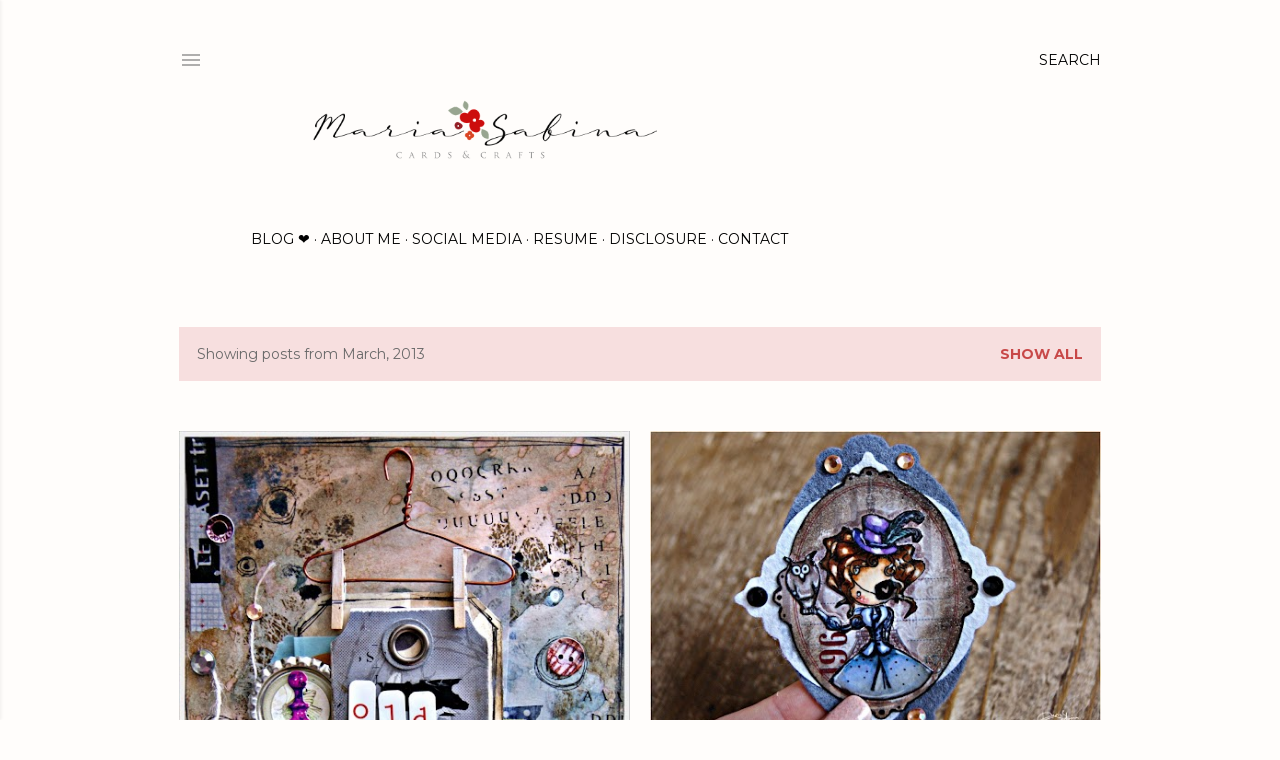

--- FILE ---
content_type: text/html; charset=UTF-8
request_url: https://lollyrot-scrapbooking.blogspot.com/2013/03/
body_size: 25086
content:
<!DOCTYPE html>
<html dir='ltr' lang='en-GB'>
<head>
<meta content='width=device-width, initial-scale=1' name='viewport'/>
<title>Maria Sabina - Cards &amp; Crafts</title>
<meta content='text/html; charset=UTF-8' http-equiv='Content-Type'/>
<!-- Chrome, Firefox OS and Opera -->
<meta content='#fffdfb' name='theme-color'/>
<!-- Windows Phone -->
<meta content='#fffdfb' name='msapplication-navbutton-color'/>
<meta content='blogger' name='generator'/>
<link href='https://lollyrot-scrapbooking.blogspot.com/favicon.ico' rel='icon' type='image/x-icon'/>
<link href='http://lollyrot-scrapbooking.blogspot.com/2013/03/' rel='canonical'/>
<link rel="alternate" type="application/atom+xml" title="Maria Sabina - Cards &amp; Crafts - Atom" href="https://lollyrot-scrapbooking.blogspot.com/feeds/posts/default" />
<link rel="alternate" type="application/rss+xml" title="Maria Sabina - Cards &amp; Crafts - RSS" href="https://lollyrot-scrapbooking.blogspot.com/feeds/posts/default?alt=rss" />
<link rel="service.post" type="application/atom+xml" title="Maria Sabina - Cards &amp; Crafts - Atom" href="https://www.blogger.com/feeds/3652304660479648034/posts/default" />
<!--Can't find substitution for tag [blog.ieCssRetrofitLinks]-->
<meta content='http://lollyrot-scrapbooking.blogspot.com/2013/03/' property='og:url'/>
<meta content='Maria Sabina - Cards &amp; Crafts' property='og:title'/>
<meta content='' property='og:description'/>
<meta content='https://blogger.googleusercontent.com/img/b/R29vZ2xl/AVvXsEi6KzfNe256vKb9IgD5Oru7lAj5xL63luPAxDzsYPoMshepFJC_FLuZIKUCFxb451w08c-WN05qB4-1YnFLQMWbKDZN8FlA_ZLfH5uGln0q2HWAengUV9KkUxANY-t4YR-lAlCkJ7VVq8Mu/w1200-h630-p-k-no-nu/DSC07414.JPG' property='og:image'/>
<meta content='https://blogger.googleusercontent.com/img/b/R29vZ2xl/AVvXsEi31OBOVwilc2fTGAfLgM0F76dTaD3MJFiBEUZtUP37YLj_bRg2GGGSi_kmNzJ_Oh2H1LTCozYWpZfonQiEbGlsGp2ZrW-KDmlYgc2CRV-TSnQXca66s1wx-B2lAp7L_7Ux8SVNHDp3lUNB/w1200-h630-p-k-no-nu/bbbb.jpg' property='og:image'/>
<meta content='https://blogger.googleusercontent.com/img/b/R29vZ2xl/AVvXsEiaNng9SuJKzzBu6aYZE7WpNzpf3ozvRRot1xlEynP-6Ouar91LPV-HZQ9HBd3hGi9P2Y0wsvN8zfM6UzJ8vrZeJnMxt2x3FhN_8uwbOxhWGENURdvuNXz3vscX0WSzMdQs8aOL4HlxHXoK/w1200-h630-p-k-no-nu/fhghgjgh.jpg' property='og:image'/>
<meta content='https://blogger.googleusercontent.com/img/b/R29vZ2xl/AVvXsEgLEeo0l56n04rlkxWhKv838EFuu4ph7X0nUgtof2BZyfECDWdHMpezQQdKCYSajBPnsMmxlLCmzqtMxEZ_ei1VFuqSx6475b1-KuTvU5xPDZw_6GA-wgTUJ-HFyB7Cg_E8B2sB3bmIJxrr/w1200-h630-p-k-no-nu/dddd.jpg' property='og:image'/>
<meta content='https://blogger.googleusercontent.com/img/b/R29vZ2xl/AVvXsEjhlb-XC8uYNi9b7bKlqMpgPd8t9dSLBHLXEykVaFE_MD4jOsWvS8WzmFlcS0nHSoxP72vLiNTzHXdLpwP71u3VwODUExz8NP1BZ0KjZGIWAo2Um7syS0h0uOLmKxloIeD4M3RZxRiy5l7t/w1200-h630-p-k-no-nu/DSC07346.jpg' property='og:image'/>
<meta content='https://blogger.googleusercontent.com/img/b/R29vZ2xl/AVvXsEjCrhUdbqyzOq04rAmfAm60KJ8PduyYfFFoBxV_MR0HHTZJBG5gyaspq2Gq856QCB8CbkY3OJCzO9A3qlCWmOBlj3EyijH5p67RHYGkOFJrEmKNrNR3nqkPJlXDaL4n8KB_iNfEGpSxB9My/w1200-h630-p-k-no-nu/DSC07343.JPG' property='og:image'/>
<meta content='https://blogger.googleusercontent.com/img/b/R29vZ2xl/AVvXsEhRnvw1p36WDmY5JzQZ7uLI6c_4tsBRn1Rywjr02bb-S66zXA8HtoU7XKc-q0X_ruddLyWxkmQQRA0-a5KmfeX1siIIUPR2Ol0eVDWW6vMFgWVKWJx95wMMyPUEiVb3GWZHGVv-En3ea8-X/w1200-h630-p-k-no-nu/DSC07300.JPG' property='og:image'/>
<style type='text/css'>@font-face{font-family:'EB Garamond';font-style:normal;font-weight:400;font-display:swap;src:url(//fonts.gstatic.com/s/ebgaramond/v32/SlGDmQSNjdsmc35JDF1K5E55YMjF_7DPuGi-6_RkCY9_WamXgHlIbvw.woff2)format('woff2');unicode-range:U+0460-052F,U+1C80-1C8A,U+20B4,U+2DE0-2DFF,U+A640-A69F,U+FE2E-FE2F;}@font-face{font-family:'EB Garamond';font-style:normal;font-weight:400;font-display:swap;src:url(//fonts.gstatic.com/s/ebgaramond/v32/SlGDmQSNjdsmc35JDF1K5E55YMjF_7DPuGi-6_RkAI9_WamXgHlIbvw.woff2)format('woff2');unicode-range:U+0301,U+0400-045F,U+0490-0491,U+04B0-04B1,U+2116;}@font-face{font-family:'EB Garamond';font-style:normal;font-weight:400;font-display:swap;src:url(//fonts.gstatic.com/s/ebgaramond/v32/SlGDmQSNjdsmc35JDF1K5E55YMjF_7DPuGi-6_RkCI9_WamXgHlIbvw.woff2)format('woff2');unicode-range:U+1F00-1FFF;}@font-face{font-family:'EB Garamond';font-style:normal;font-weight:400;font-display:swap;src:url(//fonts.gstatic.com/s/ebgaramond/v32/SlGDmQSNjdsmc35JDF1K5E55YMjF_7DPuGi-6_RkB49_WamXgHlIbvw.woff2)format('woff2');unicode-range:U+0370-0377,U+037A-037F,U+0384-038A,U+038C,U+038E-03A1,U+03A3-03FF;}@font-face{font-family:'EB Garamond';font-style:normal;font-weight:400;font-display:swap;src:url(//fonts.gstatic.com/s/ebgaramond/v32/SlGDmQSNjdsmc35JDF1K5E55YMjF_7DPuGi-6_RkC49_WamXgHlIbvw.woff2)format('woff2');unicode-range:U+0102-0103,U+0110-0111,U+0128-0129,U+0168-0169,U+01A0-01A1,U+01AF-01B0,U+0300-0301,U+0303-0304,U+0308-0309,U+0323,U+0329,U+1EA0-1EF9,U+20AB;}@font-face{font-family:'EB Garamond';font-style:normal;font-weight:400;font-display:swap;src:url(//fonts.gstatic.com/s/ebgaramond/v32/SlGDmQSNjdsmc35JDF1K5E55YMjF_7DPuGi-6_RkCo9_WamXgHlIbvw.woff2)format('woff2');unicode-range:U+0100-02BA,U+02BD-02C5,U+02C7-02CC,U+02CE-02D7,U+02DD-02FF,U+0304,U+0308,U+0329,U+1D00-1DBF,U+1E00-1E9F,U+1EF2-1EFF,U+2020,U+20A0-20AB,U+20AD-20C0,U+2113,U+2C60-2C7F,U+A720-A7FF;}@font-face{font-family:'EB Garamond';font-style:normal;font-weight:400;font-display:swap;src:url(//fonts.gstatic.com/s/ebgaramond/v32/SlGDmQSNjdsmc35JDF1K5E55YMjF_7DPuGi-6_RkBI9_WamXgHlI.woff2)format('woff2');unicode-range:U+0000-00FF,U+0131,U+0152-0153,U+02BB-02BC,U+02C6,U+02DA,U+02DC,U+0304,U+0308,U+0329,U+2000-206F,U+20AC,U+2122,U+2191,U+2193,U+2212,U+2215,U+FEFF,U+FFFD;}@font-face{font-family:'Lora';font-style:normal;font-weight:400;font-display:swap;src:url(//fonts.gstatic.com/s/lora/v37/0QI6MX1D_JOuGQbT0gvTJPa787weuxJMkq18ndeYxZ2JTg.woff2)format('woff2');unicode-range:U+0460-052F,U+1C80-1C8A,U+20B4,U+2DE0-2DFF,U+A640-A69F,U+FE2E-FE2F;}@font-face{font-family:'Lora';font-style:normal;font-weight:400;font-display:swap;src:url(//fonts.gstatic.com/s/lora/v37/0QI6MX1D_JOuGQbT0gvTJPa787weuxJFkq18ndeYxZ2JTg.woff2)format('woff2');unicode-range:U+0301,U+0400-045F,U+0490-0491,U+04B0-04B1,U+2116;}@font-face{font-family:'Lora';font-style:normal;font-weight:400;font-display:swap;src:url(//fonts.gstatic.com/s/lora/v37/0QI6MX1D_JOuGQbT0gvTJPa787weuxI9kq18ndeYxZ2JTg.woff2)format('woff2');unicode-range:U+0302-0303,U+0305,U+0307-0308,U+0310,U+0312,U+0315,U+031A,U+0326-0327,U+032C,U+032F-0330,U+0332-0333,U+0338,U+033A,U+0346,U+034D,U+0391-03A1,U+03A3-03A9,U+03B1-03C9,U+03D1,U+03D5-03D6,U+03F0-03F1,U+03F4-03F5,U+2016-2017,U+2034-2038,U+203C,U+2040,U+2043,U+2047,U+2050,U+2057,U+205F,U+2070-2071,U+2074-208E,U+2090-209C,U+20D0-20DC,U+20E1,U+20E5-20EF,U+2100-2112,U+2114-2115,U+2117-2121,U+2123-214F,U+2190,U+2192,U+2194-21AE,U+21B0-21E5,U+21F1-21F2,U+21F4-2211,U+2213-2214,U+2216-22FF,U+2308-230B,U+2310,U+2319,U+231C-2321,U+2336-237A,U+237C,U+2395,U+239B-23B7,U+23D0,U+23DC-23E1,U+2474-2475,U+25AF,U+25B3,U+25B7,U+25BD,U+25C1,U+25CA,U+25CC,U+25FB,U+266D-266F,U+27C0-27FF,U+2900-2AFF,U+2B0E-2B11,U+2B30-2B4C,U+2BFE,U+3030,U+FF5B,U+FF5D,U+1D400-1D7FF,U+1EE00-1EEFF;}@font-face{font-family:'Lora';font-style:normal;font-weight:400;font-display:swap;src:url(//fonts.gstatic.com/s/lora/v37/0QI6MX1D_JOuGQbT0gvTJPa787weuxIvkq18ndeYxZ2JTg.woff2)format('woff2');unicode-range:U+0001-000C,U+000E-001F,U+007F-009F,U+20DD-20E0,U+20E2-20E4,U+2150-218F,U+2190,U+2192,U+2194-2199,U+21AF,U+21E6-21F0,U+21F3,U+2218-2219,U+2299,U+22C4-22C6,U+2300-243F,U+2440-244A,U+2460-24FF,U+25A0-27BF,U+2800-28FF,U+2921-2922,U+2981,U+29BF,U+29EB,U+2B00-2BFF,U+4DC0-4DFF,U+FFF9-FFFB,U+10140-1018E,U+10190-1019C,U+101A0,U+101D0-101FD,U+102E0-102FB,U+10E60-10E7E,U+1D2C0-1D2D3,U+1D2E0-1D37F,U+1F000-1F0FF,U+1F100-1F1AD,U+1F1E6-1F1FF,U+1F30D-1F30F,U+1F315,U+1F31C,U+1F31E,U+1F320-1F32C,U+1F336,U+1F378,U+1F37D,U+1F382,U+1F393-1F39F,U+1F3A7-1F3A8,U+1F3AC-1F3AF,U+1F3C2,U+1F3C4-1F3C6,U+1F3CA-1F3CE,U+1F3D4-1F3E0,U+1F3ED,U+1F3F1-1F3F3,U+1F3F5-1F3F7,U+1F408,U+1F415,U+1F41F,U+1F426,U+1F43F,U+1F441-1F442,U+1F444,U+1F446-1F449,U+1F44C-1F44E,U+1F453,U+1F46A,U+1F47D,U+1F4A3,U+1F4B0,U+1F4B3,U+1F4B9,U+1F4BB,U+1F4BF,U+1F4C8-1F4CB,U+1F4D6,U+1F4DA,U+1F4DF,U+1F4E3-1F4E6,U+1F4EA-1F4ED,U+1F4F7,U+1F4F9-1F4FB,U+1F4FD-1F4FE,U+1F503,U+1F507-1F50B,U+1F50D,U+1F512-1F513,U+1F53E-1F54A,U+1F54F-1F5FA,U+1F610,U+1F650-1F67F,U+1F687,U+1F68D,U+1F691,U+1F694,U+1F698,U+1F6AD,U+1F6B2,U+1F6B9-1F6BA,U+1F6BC,U+1F6C6-1F6CF,U+1F6D3-1F6D7,U+1F6E0-1F6EA,U+1F6F0-1F6F3,U+1F6F7-1F6FC,U+1F700-1F7FF,U+1F800-1F80B,U+1F810-1F847,U+1F850-1F859,U+1F860-1F887,U+1F890-1F8AD,U+1F8B0-1F8BB,U+1F8C0-1F8C1,U+1F900-1F90B,U+1F93B,U+1F946,U+1F984,U+1F996,U+1F9E9,U+1FA00-1FA6F,U+1FA70-1FA7C,U+1FA80-1FA89,U+1FA8F-1FAC6,U+1FACE-1FADC,U+1FADF-1FAE9,U+1FAF0-1FAF8,U+1FB00-1FBFF;}@font-face{font-family:'Lora';font-style:normal;font-weight:400;font-display:swap;src:url(//fonts.gstatic.com/s/lora/v37/0QI6MX1D_JOuGQbT0gvTJPa787weuxJOkq18ndeYxZ2JTg.woff2)format('woff2');unicode-range:U+0102-0103,U+0110-0111,U+0128-0129,U+0168-0169,U+01A0-01A1,U+01AF-01B0,U+0300-0301,U+0303-0304,U+0308-0309,U+0323,U+0329,U+1EA0-1EF9,U+20AB;}@font-face{font-family:'Lora';font-style:normal;font-weight:400;font-display:swap;src:url(//fonts.gstatic.com/s/lora/v37/0QI6MX1D_JOuGQbT0gvTJPa787weuxJPkq18ndeYxZ2JTg.woff2)format('woff2');unicode-range:U+0100-02BA,U+02BD-02C5,U+02C7-02CC,U+02CE-02D7,U+02DD-02FF,U+0304,U+0308,U+0329,U+1D00-1DBF,U+1E00-1E9F,U+1EF2-1EFF,U+2020,U+20A0-20AB,U+20AD-20C0,U+2113,U+2C60-2C7F,U+A720-A7FF;}@font-face{font-family:'Lora';font-style:normal;font-weight:400;font-display:swap;src:url(//fonts.gstatic.com/s/lora/v37/0QI6MX1D_JOuGQbT0gvTJPa787weuxJBkq18ndeYxZ0.woff2)format('woff2');unicode-range:U+0000-00FF,U+0131,U+0152-0153,U+02BB-02BC,U+02C6,U+02DA,U+02DC,U+0304,U+0308,U+0329,U+2000-206F,U+20AC,U+2122,U+2191,U+2193,U+2212,U+2215,U+FEFF,U+FFFD;}@font-face{font-family:'Molengo';font-style:normal;font-weight:400;font-display:swap;src:url(//fonts.gstatic.com/s/molengo/v17/I_uuMpWeuBzZNBtQXb1akwKso5f4bA.woff2)format('woff2');unicode-range:U+0100-02BA,U+02BD-02C5,U+02C7-02CC,U+02CE-02D7,U+02DD-02FF,U+0304,U+0308,U+0329,U+1D00-1DBF,U+1E00-1E9F,U+1EF2-1EFF,U+2020,U+20A0-20AB,U+20AD-20C0,U+2113,U+2C60-2C7F,U+A720-A7FF;}@font-face{font-family:'Molengo';font-style:normal;font-weight:400;font-display:swap;src:url(//fonts.gstatic.com/s/molengo/v17/I_uuMpWeuBzZNBtQXbNakwKso5c.woff2)format('woff2');unicode-range:U+0000-00FF,U+0131,U+0152-0153,U+02BB-02BC,U+02C6,U+02DA,U+02DC,U+0304,U+0308,U+0329,U+2000-206F,U+20AC,U+2122,U+2191,U+2193,U+2212,U+2215,U+FEFF,U+FFFD;}@font-face{font-family:'Montserrat';font-style:normal;font-weight:400;font-display:swap;src:url(//fonts.gstatic.com/s/montserrat/v31/JTUSjIg1_i6t8kCHKm459WRhyyTh89ZNpQ.woff2)format('woff2');unicode-range:U+0460-052F,U+1C80-1C8A,U+20B4,U+2DE0-2DFF,U+A640-A69F,U+FE2E-FE2F;}@font-face{font-family:'Montserrat';font-style:normal;font-weight:400;font-display:swap;src:url(//fonts.gstatic.com/s/montserrat/v31/JTUSjIg1_i6t8kCHKm459W1hyyTh89ZNpQ.woff2)format('woff2');unicode-range:U+0301,U+0400-045F,U+0490-0491,U+04B0-04B1,U+2116;}@font-face{font-family:'Montserrat';font-style:normal;font-weight:400;font-display:swap;src:url(//fonts.gstatic.com/s/montserrat/v31/JTUSjIg1_i6t8kCHKm459WZhyyTh89ZNpQ.woff2)format('woff2');unicode-range:U+0102-0103,U+0110-0111,U+0128-0129,U+0168-0169,U+01A0-01A1,U+01AF-01B0,U+0300-0301,U+0303-0304,U+0308-0309,U+0323,U+0329,U+1EA0-1EF9,U+20AB;}@font-face{font-family:'Montserrat';font-style:normal;font-weight:400;font-display:swap;src:url(//fonts.gstatic.com/s/montserrat/v31/JTUSjIg1_i6t8kCHKm459WdhyyTh89ZNpQ.woff2)format('woff2');unicode-range:U+0100-02BA,U+02BD-02C5,U+02C7-02CC,U+02CE-02D7,U+02DD-02FF,U+0304,U+0308,U+0329,U+1D00-1DBF,U+1E00-1E9F,U+1EF2-1EFF,U+2020,U+20A0-20AB,U+20AD-20C0,U+2113,U+2C60-2C7F,U+A720-A7FF;}@font-face{font-family:'Montserrat';font-style:normal;font-weight:400;font-display:swap;src:url(//fonts.gstatic.com/s/montserrat/v31/JTUSjIg1_i6t8kCHKm459WlhyyTh89Y.woff2)format('woff2');unicode-range:U+0000-00FF,U+0131,U+0152-0153,U+02BB-02BC,U+02C6,U+02DA,U+02DC,U+0304,U+0308,U+0329,U+2000-206F,U+20AC,U+2122,U+2191,U+2193,U+2212,U+2215,U+FEFF,U+FFFD;}@font-face{font-family:'Montserrat';font-style:normal;font-weight:700;font-display:swap;src:url(//fonts.gstatic.com/s/montserrat/v31/JTUSjIg1_i6t8kCHKm459WRhyyTh89ZNpQ.woff2)format('woff2');unicode-range:U+0460-052F,U+1C80-1C8A,U+20B4,U+2DE0-2DFF,U+A640-A69F,U+FE2E-FE2F;}@font-face{font-family:'Montserrat';font-style:normal;font-weight:700;font-display:swap;src:url(//fonts.gstatic.com/s/montserrat/v31/JTUSjIg1_i6t8kCHKm459W1hyyTh89ZNpQ.woff2)format('woff2');unicode-range:U+0301,U+0400-045F,U+0490-0491,U+04B0-04B1,U+2116;}@font-face{font-family:'Montserrat';font-style:normal;font-weight:700;font-display:swap;src:url(//fonts.gstatic.com/s/montserrat/v31/JTUSjIg1_i6t8kCHKm459WZhyyTh89ZNpQ.woff2)format('woff2');unicode-range:U+0102-0103,U+0110-0111,U+0128-0129,U+0168-0169,U+01A0-01A1,U+01AF-01B0,U+0300-0301,U+0303-0304,U+0308-0309,U+0323,U+0329,U+1EA0-1EF9,U+20AB;}@font-face{font-family:'Montserrat';font-style:normal;font-weight:700;font-display:swap;src:url(//fonts.gstatic.com/s/montserrat/v31/JTUSjIg1_i6t8kCHKm459WdhyyTh89ZNpQ.woff2)format('woff2');unicode-range:U+0100-02BA,U+02BD-02C5,U+02C7-02CC,U+02CE-02D7,U+02DD-02FF,U+0304,U+0308,U+0329,U+1D00-1DBF,U+1E00-1E9F,U+1EF2-1EFF,U+2020,U+20A0-20AB,U+20AD-20C0,U+2113,U+2C60-2C7F,U+A720-A7FF;}@font-face{font-family:'Montserrat';font-style:normal;font-weight:700;font-display:swap;src:url(//fonts.gstatic.com/s/montserrat/v31/JTUSjIg1_i6t8kCHKm459WlhyyTh89Y.woff2)format('woff2');unicode-range:U+0000-00FF,U+0131,U+0152-0153,U+02BB-02BC,U+02C6,U+02DA,U+02DC,U+0304,U+0308,U+0329,U+2000-206F,U+20AC,U+2122,U+2191,U+2193,U+2212,U+2215,U+FEFF,U+FFFD;}</style>
<style id='page-skin-1' type='text/css'><!--
/*! normalize.css v3.0.1 | MIT License | git.io/normalize */html{font-family:sans-serif;-ms-text-size-adjust:100%;-webkit-text-size-adjust:100%}body{margin:0}article,aside,details,figcaption,figure,footer,header,hgroup,main,nav,section,summary{display:block}audio,canvas,progress,video{display:inline-block;vertical-align:baseline}audio:not([controls]){display:none;height:0}[hidden],template{display:none}a{background:transparent}a:active,a:hover{outline:0}abbr[title]{border-bottom:1px dotted}b,strong{font-weight:bold}dfn{font-style:italic}h1{font-size:2em;margin:.67em 0}mark{background:#ff0;color:#000}small{font-size:80%}sub,sup{font-size:75%;line-height:0;position:relative;vertical-align:baseline}sup{top:-0.5em}sub{bottom:-0.25em}img{border:0}svg:not(:root){overflow:hidden}figure{margin:1em 40px}hr{-moz-box-sizing:content-box;box-sizing:content-box;height:0}pre{overflow:auto}code,kbd,pre,samp{font-family:monospace,monospace;font-size:1em}button,input,optgroup,select,textarea{color:inherit;font:inherit;margin:0}button{overflow:visible}button,select{text-transform:none}button,html input[type="button"],input[type="reset"],input[type="submit"]{-webkit-appearance:button;cursor:pointer}button[disabled],html input[disabled]{cursor:default}button::-moz-focus-inner,input::-moz-focus-inner{border:0;padding:0}input{line-height:normal}input[type="checkbox"],input[type="radio"]{box-sizing:border-box;padding:0}input[type="number"]::-webkit-inner-spin-button,input[type="number"]::-webkit-outer-spin-button{height:auto}input[type="search"]{-webkit-appearance:textfield;-moz-box-sizing:content-box;-webkit-box-sizing:content-box;box-sizing:content-box}input[type="search"]::-webkit-search-cancel-button,input[type="search"]::-webkit-search-decoration{-webkit-appearance:none}fieldset{border:1px solid #c0c0c0;margin:0 2px;padding:.35em .625em .75em}legend{border:0;padding:0}textarea{overflow:auto}optgroup{font-weight:bold}table{border-collapse:collapse;border-spacing:0}td,th{padding:0}
/*!************************************************
* Blogger Template Style
* Name: Soho
**************************************************/
body{
overflow-wrap:break-word;
word-break:break-word;
word-wrap:break-word
}
.hidden{
display:none
}
.invisible{
visibility:hidden
}
.container::after,.float-container::after{
clear:both;
content:"";
display:table
}
.clearboth{
clear:both
}
#comments .comment .comment-actions,.subscribe-popup .FollowByEmail .follow-by-email-submit{
background:0 0;
border:0;
box-shadow:none;
color:#c84848;
cursor:pointer;
font-size:14px;
font-weight:700;
outline:0;
text-decoration:none;
text-transform:uppercase;
width:auto
}
.dim-overlay{
background-color:rgba(0,0,0,.54);
height:100vh;
left:0;
position:fixed;
top:0;
width:100%
}
#sharing-dim-overlay{
background-color:transparent
}
input::-ms-clear{
display:none
}
.blogger-logo,.svg-icon-24.blogger-logo{
fill:#ff9800;
opacity:1
}
.loading-spinner-large{
-webkit-animation:mspin-rotate 1.568s infinite linear;
animation:mspin-rotate 1.568s infinite linear;
height:48px;
overflow:hidden;
position:absolute;
width:48px;
z-index:200
}
.loading-spinner-large>div{
-webkit-animation:mspin-revrot 5332ms infinite steps(4);
animation:mspin-revrot 5332ms infinite steps(4)
}
.loading-spinner-large>div>div{
-webkit-animation:mspin-singlecolor-large-film 1333ms infinite steps(81);
animation:mspin-singlecolor-large-film 1333ms infinite steps(81);
background-size:100%;
height:48px;
width:3888px
}
.mspin-black-large>div>div,.mspin-grey_54-large>div>div{
background-image:url(https://www.blogblog.com/indie/mspin_black_large.svg)
}
.mspin-white-large>div>div{
background-image:url(https://www.blogblog.com/indie/mspin_white_large.svg)
}
.mspin-grey_54-large{
opacity:.54
}
@-webkit-keyframes mspin-singlecolor-large-film{
from{
-webkit-transform:translateX(0);
transform:translateX(0)
}
to{
-webkit-transform:translateX(-3888px);
transform:translateX(-3888px)
}
}
@keyframes mspin-singlecolor-large-film{
from{
-webkit-transform:translateX(0);
transform:translateX(0)
}
to{
-webkit-transform:translateX(-3888px);
transform:translateX(-3888px)
}
}
@-webkit-keyframes mspin-rotate{
from{
-webkit-transform:rotate(0);
transform:rotate(0)
}
to{
-webkit-transform:rotate(360deg);
transform:rotate(360deg)
}
}
@keyframes mspin-rotate{
from{
-webkit-transform:rotate(0);
transform:rotate(0)
}
to{
-webkit-transform:rotate(360deg);
transform:rotate(360deg)
}
}
@-webkit-keyframes mspin-revrot{
from{
-webkit-transform:rotate(0);
transform:rotate(0)
}
to{
-webkit-transform:rotate(-360deg);
transform:rotate(-360deg)
}
}
@keyframes mspin-revrot{
from{
-webkit-transform:rotate(0);
transform:rotate(0)
}
to{
-webkit-transform:rotate(-360deg);
transform:rotate(-360deg)
}
}
.skip-navigation{
background-color:#fff;
box-sizing:border-box;
color:#000;
display:block;
height:0;
left:0;
line-height:50px;
overflow:hidden;
padding-top:0;
position:fixed;
text-align:center;
top:0;
-webkit-transition:box-shadow .3s,height .3s,padding-top .3s;
transition:box-shadow .3s,height .3s,padding-top .3s;
width:100%;
z-index:900
}
.skip-navigation:focus{
box-shadow:0 4px 5px 0 rgba(0,0,0,.14),0 1px 10px 0 rgba(0,0,0,.12),0 2px 4px -1px rgba(0,0,0,.2);
height:50px
}
#main{
outline:0
}
.main-heading{
position:absolute;
clip:rect(1px,1px,1px,1px);
padding:0;
border:0;
height:1px;
width:1px;
overflow:hidden
}
.Attribution{
margin-top:1em;
text-align:center
}
.Attribution .blogger img,.Attribution .blogger svg{
vertical-align:bottom
}
.Attribution .blogger img{
margin-right:.5em
}
.Attribution div{
line-height:24px;
margin-top:.5em
}
.Attribution .copyright,.Attribution .image-attribution{
font-size:.7em;
margin-top:1.5em
}
.BLOG_mobile_video_class{
display:none
}
.bg-photo{
background-attachment:scroll!important
}
body .CSS_LIGHTBOX{
z-index:900
}
.extendable .show-less,.extendable .show-more{
border-color:#c84848;
color:#c84848;
margin-top:8px
}
.extendable .show-less.hidden,.extendable .show-more.hidden{
display:none
}
.inline-ad{
display:none;
max-width:100%;
overflow:hidden
}
.adsbygoogle{
display:block
}
#cookieChoiceInfo{
bottom:0;
top:auto
}
iframe.b-hbp-video{
border:0
}
.post-body img{
max-width:100%
}
.post-body iframe{
max-width:100%
}
.post-body a[imageanchor="1"]{
display:inline-block
}
.byline{
margin-right:1em
}
.byline:last-child{
margin-right:0
}
.link-copied-dialog{
max-width:520px;
outline:0
}
.link-copied-dialog .modal-dialog-buttons{
margin-top:8px
}
.link-copied-dialog .goog-buttonset-default{
background:0 0;
border:0
}
.link-copied-dialog .goog-buttonset-default:focus{
outline:0
}
.paging-control-container{
margin-bottom:16px
}
.paging-control-container .paging-control{
display:inline-block
}
.paging-control-container .comment-range-text::after,.paging-control-container .paging-control{
color:#c84848
}
.paging-control-container .comment-range-text,.paging-control-container .paging-control{
margin-right:8px
}
.paging-control-container .comment-range-text::after,.paging-control-container .paging-control::after{
content:"\b7";
cursor:default;
padding-left:8px;
pointer-events:none
}
.paging-control-container .comment-range-text:last-child::after,.paging-control-container .paging-control:last-child::after{
content:none
}
.byline.reactions iframe{
height:20px
}
.b-notification{
color:#000;
background-color:#fff;
border-bottom:solid 1px #000;
box-sizing:border-box;
padding:16px 32px;
text-align:center
}
.b-notification.visible{
-webkit-transition:margin-top .3s cubic-bezier(.4,0,.2,1);
transition:margin-top .3s cubic-bezier(.4,0,.2,1)
}
.b-notification.invisible{
position:absolute
}
.b-notification-close{
position:absolute;
right:8px;
top:8px
}
.no-posts-message{
line-height:40px;
text-align:center
}
@media screen and (max-width:1162px){
body.item-view .post-body a[imageanchor="1"][style*="float: left;"],body.item-view .post-body a[imageanchor="1"][style*="float: right;"]{
float:none!important;
clear:none!important
}
body.item-view .post-body a[imageanchor="1"] img{
display:block;
height:auto;
margin:0 auto
}
body.item-view .post-body>.separator:first-child>a[imageanchor="1"]:first-child{
margin-top:20px
}
.post-body a[imageanchor]{
display:block
}
body.item-view .post-body a[imageanchor="1"]{
margin-left:0!important;
margin-right:0!important
}
body.item-view .post-body a[imageanchor="1"]+a[imageanchor="1"]{
margin-top:16px
}
}
.item-control{
display:none
}
#comments{
border-top:1px dashed rgba(0,0,0,.54);
margin-top:20px;
padding:20px
}
#comments .comment-thread ol{
margin:0;
padding-left:0;
padding-left:0
}
#comments .comment .comment-replybox-single,#comments .comment-thread .comment-replies{
margin-left:60px
}
#comments .comment-thread .thread-count{
display:none
}
#comments .comment{
list-style-type:none;
padding:0 0 30px;
position:relative
}
#comments .comment .comment{
padding-bottom:8px
}
.comment .avatar-image-container{
position:absolute
}
.comment .avatar-image-container img{
border-radius:50%
}
.avatar-image-container svg,.comment .avatar-image-container .avatar-icon{
border-radius:50%;
border:solid 1px #000000;
box-sizing:border-box;
fill:#000000;
height:35px;
margin:0;
padding:7px;
width:35px
}
.comment .comment-block{
margin-top:10px;
margin-left:60px;
padding-bottom:0
}
#comments .comment-author-header-wrapper{
margin-left:40px
}
#comments .comment .thread-expanded .comment-block{
padding-bottom:20px
}
#comments .comment .comment-header .user,#comments .comment .comment-header .user a{
color:#000000;
font-style:normal;
font-weight:700
}
#comments .comment .comment-actions{
bottom:0;
margin-bottom:15px;
position:absolute
}
#comments .comment .comment-actions>*{
margin-right:8px
}
#comments .comment .comment-header .datetime{
bottom:0;
color:rgba(106,106,106,0.537);
display:inline-block;
font-size:13px;
font-style:italic;
margin-left:8px
}
#comments .comment .comment-footer .comment-timestamp a,#comments .comment .comment-header .datetime a{
color:rgba(106,106,106,0.537)
}
#comments .comment .comment-content,.comment .comment-body{
margin-top:12px;
word-break:break-word
}
.comment-body{
margin-bottom:12px
}
#comments.embed[data-num-comments="0"]{
border:0;
margin-top:0;
padding-top:0
}
#comments.embed[data-num-comments="0"] #comment-post-message,#comments.embed[data-num-comments="0"] div.comment-form>p,#comments.embed[data-num-comments="0"] p.comment-footer{
display:none
}
#comment-editor-src{
display:none
}
.comments .comments-content .loadmore.loaded{
max-height:0;
opacity:0;
overflow:hidden
}
.extendable .remaining-items{
height:0;
overflow:hidden;
-webkit-transition:height .3s cubic-bezier(.4,0,.2,1);
transition:height .3s cubic-bezier(.4,0,.2,1)
}
.extendable .remaining-items.expanded{
height:auto
}
.svg-icon-24,.svg-icon-24-button{
cursor:pointer;
height:24px;
width:24px;
min-width:24px
}
.touch-icon{
margin:-12px;
padding:12px
}
.touch-icon:active,.touch-icon:focus{
background-color:rgba(153,153,153,.4);
border-radius:50%
}
svg:not(:root).touch-icon{
overflow:visible
}
html[dir=rtl] .rtl-reversible-icon{
-webkit-transform:scaleX(-1);
-ms-transform:scaleX(-1);
transform:scaleX(-1)
}
.svg-icon-24-button,.touch-icon-button{
background:0 0;
border:0;
margin:0;
outline:0;
padding:0
}
.touch-icon-button .touch-icon:active,.touch-icon-button .touch-icon:focus{
background-color:transparent
}
.touch-icon-button:active .touch-icon,.touch-icon-button:focus .touch-icon{
background-color:rgba(153,153,153,.4);
border-radius:50%
}
.Profile .default-avatar-wrapper .avatar-icon{
border-radius:50%;
border:solid 1px #000000;
box-sizing:border-box;
fill:#000000;
margin:0
}
.Profile .individual .default-avatar-wrapper .avatar-icon{
padding:25px
}
.Profile .individual .avatar-icon,.Profile .individual .profile-img{
height:120px;
width:120px
}
.Profile .team .default-avatar-wrapper .avatar-icon{
padding:8px
}
.Profile .team .avatar-icon,.Profile .team .default-avatar-wrapper,.Profile .team .profile-img{
height:40px;
width:40px
}
.snippet-container{
margin:0;
position:relative;
overflow:hidden
}
.snippet-fade{
bottom:0;
box-sizing:border-box;
position:absolute;
width:96px
}
.snippet-fade{
right:0
}
.snippet-fade:after{
content:"\2026"
}
.snippet-fade:after{
float:right
}
.centered-top-container.sticky{
left:0;
position:fixed;
right:0;
top:0;
width:auto;
z-index:50;
-webkit-transition-property:opacity,-webkit-transform;
transition-property:opacity,-webkit-transform;
transition-property:transform,opacity;
transition-property:transform,opacity,-webkit-transform;
-webkit-transition-duration:.2s;
transition-duration:.2s;
-webkit-transition-timing-function:cubic-bezier(.4,0,.2,1);
transition-timing-function:cubic-bezier(.4,0,.2,1)
}
.centered-top-placeholder{
display:none
}
.collapsed-header .centered-top-placeholder{
display:block
}
.centered-top-container .Header .replaced h1,.centered-top-placeholder .Header .replaced h1{
display:none
}
.centered-top-container.sticky .Header .replaced h1{
display:block
}
.centered-top-container.sticky .Header .header-widget{
background:0 0
}
.centered-top-container.sticky .Header .header-image-wrapper{
display:none
}
.centered-top-container img,.centered-top-placeholder img{
max-width:100%
}
.collapsible{
-webkit-transition:height .3s cubic-bezier(.4,0,.2,1);
transition:height .3s cubic-bezier(.4,0,.2,1)
}
.collapsible,.collapsible>summary{
display:block;
overflow:hidden
}
.collapsible>:not(summary){
display:none
}
.collapsible[open]>:not(summary){
display:block
}
.collapsible:focus,.collapsible>summary:focus{
outline:0
}
.collapsible>summary{
cursor:pointer;
display:block;
padding:0
}
.collapsible:focus>summary,.collapsible>summary:focus{
background-color:transparent
}
.collapsible>summary::-webkit-details-marker{
display:none
}
.collapsible-title{
-webkit-box-align:center;
-webkit-align-items:center;
-ms-flex-align:center;
align-items:center;
display:-webkit-box;
display:-webkit-flex;
display:-ms-flexbox;
display:flex
}
.collapsible-title .title{
-webkit-box-flex:1;
-webkit-flex:1 1 auto;
-ms-flex:1 1 auto;
flex:1 1 auto;
-webkit-box-ordinal-group:1;
-webkit-order:0;
-ms-flex-order:0;
order:0;
overflow:hidden;
text-overflow:ellipsis;
white-space:nowrap
}
.collapsible-title .chevron-down,.collapsible[open] .collapsible-title .chevron-up{
display:block
}
.collapsible-title .chevron-up,.collapsible[open] .collapsible-title .chevron-down{
display:none
}
.flat-button{
cursor:pointer;
display:inline-block;
font-weight:700;
text-transform:uppercase;
border-radius:2px;
padding:8px;
margin:-8px
}
.flat-icon-button{
background:0 0;
border:0;
margin:0;
outline:0;
padding:0;
margin:-12px;
padding:12px;
cursor:pointer;
box-sizing:content-box;
display:inline-block;
line-height:0
}
.flat-icon-button,.flat-icon-button .splash-wrapper{
border-radius:50%
}
.flat-icon-button .splash.animate{
-webkit-animation-duration:.3s;
animation-duration:.3s
}
.overflowable-container{
max-height:28px;
overflow:hidden;
position:relative
}
.overflow-button{
cursor:pointer
}
#overflowable-dim-overlay{
background:0 0
}
.overflow-popup{
box-shadow:0 2px 2px 0 rgba(0,0,0,.14),0 3px 1px -2px rgba(0,0,0,.2),0 1px 5px 0 rgba(0,0,0,.12);
background-color:#fffdfb;
left:0;
max-width:calc(100% - 32px);
position:absolute;
top:0;
visibility:hidden;
z-index:101
}
.overflow-popup ul{
list-style:none
}
.overflow-popup .tabs li,.overflow-popup li{
display:block;
height:auto
}
.overflow-popup .tabs li{
padding-left:0;
padding-right:0
}
.overflow-button.hidden,.overflow-popup .tabs li.hidden,.overflow-popup li.hidden{
display:none
}
.search{
display:-webkit-box;
display:-webkit-flex;
display:-ms-flexbox;
display:flex;
line-height:24px;
width:24px
}
.search.focused{
width:100%
}
.search.focused .section{
width:100%
}
.search form{
z-index:101
}
.search h3{
display:none
}
.search form{
display:-webkit-box;
display:-webkit-flex;
display:-ms-flexbox;
display:flex;
-webkit-box-flex:1;
-webkit-flex:1 0 0;
-ms-flex:1 0 0px;
flex:1 0 0;
border-bottom:solid 1px transparent;
padding-bottom:8px
}
.search form>*{
display:none
}
.search.focused form>*{
display:block
}
.search .search-input label{
display:none
}
.centered-top-placeholder.cloned .search form{
z-index:30
}
.search.focused form{
border-color:#000000;
position:relative;
width:auto
}
.collapsed-header .centered-top-container .search.focused form{
border-bottom-color:transparent
}
.search-expand{
-webkit-box-flex:0;
-webkit-flex:0 0 auto;
-ms-flex:0 0 auto;
flex:0 0 auto
}
.search-expand-text{
display:none
}
.search-close{
display:inline;
vertical-align:middle
}
.search-input{
-webkit-box-flex:1;
-webkit-flex:1 0 1px;
-ms-flex:1 0 1px;
flex:1 0 1px
}
.search-input input{
background:0 0;
border:0;
box-sizing:border-box;
color:#000000;
display:inline-block;
outline:0;
width:calc(100% - 48px)
}
.search-input input.no-cursor{
color:transparent;
text-shadow:0 0 0 #000000
}
.collapsed-header .centered-top-container .search-action,.collapsed-header .centered-top-container .search-input input{
color:#000000
}
.collapsed-header .centered-top-container .search-input input.no-cursor{
color:transparent;
text-shadow:0 0 0 #000000
}
.collapsed-header .centered-top-container .search-input input.no-cursor:focus,.search-input input.no-cursor:focus{
outline:0
}
.search-focused>*{
visibility:hidden
}
.search-focused .search,.search-focused .search-icon{
visibility:visible
}
.search.focused .search-action{
display:block
}
.search.focused .search-action:disabled{
opacity:.3
}
.widget.Sharing .sharing-button{
display:none
}
.widget.Sharing .sharing-buttons li{
padding:0
}
.widget.Sharing .sharing-buttons li span{
display:none
}
.post-share-buttons{
position:relative
}
.centered-bottom .share-buttons .svg-icon-24,.share-buttons .svg-icon-24{
fill:#000000
}
.sharing-open.touch-icon-button:active .touch-icon,.sharing-open.touch-icon-button:focus .touch-icon{
background-color:transparent
}
.share-buttons{
background-color:#fffdfb;
border-radius:2px;
box-shadow:0 2px 2px 0 rgba(0,0,0,.14),0 3px 1px -2px rgba(0,0,0,.2),0 1px 5px 0 rgba(0,0,0,.12);
color:#000000;
list-style:none;
margin:0;
padding:8px 0;
position:absolute;
top:-11px;
min-width:200px;
z-index:101
}
.share-buttons.hidden{
display:none
}
.sharing-button{
background:0 0;
border:0;
margin:0;
outline:0;
padding:0;
cursor:pointer
}
.share-buttons li{
margin:0;
height:48px
}
.share-buttons li:last-child{
margin-bottom:0
}
.share-buttons li .sharing-platform-button{
box-sizing:border-box;
cursor:pointer;
display:block;
height:100%;
margin-bottom:0;
padding:0 16px;
position:relative;
width:100%
}
.share-buttons li .sharing-platform-button:focus,.share-buttons li .sharing-platform-button:hover{
background-color:rgba(128,128,128,.1);
outline:0
}
.share-buttons li svg[class*=" sharing-"],.share-buttons li svg[class^=sharing-]{
position:absolute;
top:10px
}
.share-buttons li span.sharing-platform-button{
position:relative;
top:0
}
.share-buttons li .platform-sharing-text{
display:block;
font-size:16px;
line-height:48px;
white-space:nowrap
}
.share-buttons li .platform-sharing-text{
margin-left:56px
}
.sidebar-container{
background-color:#f7f7f7;
max-width:284px;
overflow-y:auto;
-webkit-transition-property:-webkit-transform;
transition-property:-webkit-transform;
transition-property:transform;
transition-property:transform,-webkit-transform;
-webkit-transition-duration:.3s;
transition-duration:.3s;
-webkit-transition-timing-function:cubic-bezier(0,0,.2,1);
transition-timing-function:cubic-bezier(0,0,.2,1);
width:284px;
z-index:101;
-webkit-overflow-scrolling:touch
}
.sidebar-container .navigation{
line-height:0;
padding:16px
}
.sidebar-container .sidebar-back{
cursor:pointer
}
.sidebar-container .widget{
background:0 0;
margin:0 16px;
padding:16px 0
}
.sidebar-container .widget .title{
color:rgba(106,106,106,0.537);
margin:0
}
.sidebar-container .widget ul{
list-style:none;
margin:0;
padding:0
}
.sidebar-container .widget ul ul{
margin-left:1em
}
.sidebar-container .widget li{
font-size:16px;
line-height:normal
}
.sidebar-container .widget+.widget{
border-top:1px dashed #6a6a6a
}
.BlogArchive li{
margin:16px 0
}
.BlogArchive li:last-child{
margin-bottom:0
}
.Label li a{
display:inline-block
}
.BlogArchive .post-count,.Label .label-count{
float:right;
margin-left:.25em
}
.BlogArchive .post-count::before,.Label .label-count::before{
content:"("
}
.BlogArchive .post-count::after,.Label .label-count::after{
content:")"
}
.widget.Translate .skiptranslate>div{
display:block!important
}
.widget.Profile .profile-link{
display:-webkit-box;
display:-webkit-flex;
display:-ms-flexbox;
display:flex
}
.widget.Profile .team-member .default-avatar-wrapper,.widget.Profile .team-member .profile-img{
-webkit-box-flex:0;
-webkit-flex:0 0 auto;
-ms-flex:0 0 auto;
flex:0 0 auto;
margin-right:1em
}
.widget.Profile .individual .profile-link{
-webkit-box-orient:vertical;
-webkit-box-direction:normal;
-webkit-flex-direction:column;
-ms-flex-direction:column;
flex-direction:column
}
.widget.Profile .team .profile-link .profile-name{
-webkit-align-self:center;
-ms-flex-item-align:center;
align-self:center;
display:block;
-webkit-box-flex:1;
-webkit-flex:1 1 auto;
-ms-flex:1 1 auto;
flex:1 1 auto
}
.dim-overlay{
background-color:rgba(0,0,0,.54);
z-index:100
}
body.sidebar-visible{
overflow-y:hidden
}
@media screen and (max-width:1439px){
.sidebar-container{
bottom:0;
position:fixed;
top:0;
left:0;
right:auto
}
.sidebar-container.sidebar-invisible{
-webkit-transition-timing-function:cubic-bezier(.4,0,.6,1);
transition-timing-function:cubic-bezier(.4,0,.6,1)
}
html[dir=ltr] .sidebar-container.sidebar-invisible{
-webkit-transform:translateX(-284px);
-ms-transform:translateX(-284px);
transform:translateX(-284px)
}
html[dir=rtl] .sidebar-container.sidebar-invisible{
-webkit-transform:translateX(284px);
-ms-transform:translateX(284px);
transform:translateX(284px)
}
}
@media screen and (min-width:1440px){
.sidebar-container{
position:absolute;
top:0;
left:0;
right:auto
}
.sidebar-container .navigation{
display:none
}
}
.dialog{
box-shadow:0 2px 2px 0 rgba(0,0,0,.14),0 3px 1px -2px rgba(0,0,0,.2),0 1px 5px 0 rgba(0,0,0,.12);
background:#fffdfb;
box-sizing:border-box;
color:#000000;
padding:30px;
position:fixed;
text-align:center;
width:calc(100% - 24px);
z-index:101
}
.dialog input[type=email],.dialog input[type=text]{
background-color:transparent;
border:0;
border-bottom:solid 1px rgba(0,0,0,.12);
color:#000000;
display:block;
font-family:EB Garamond, serif;
font-size:16px;
line-height:24px;
margin:auto;
padding-bottom:7px;
outline:0;
text-align:center;
width:100%
}
.dialog input[type=email]::-webkit-input-placeholder,.dialog input[type=text]::-webkit-input-placeholder{
color:#000000
}
.dialog input[type=email]::-moz-placeholder,.dialog input[type=text]::-moz-placeholder{
color:#000000
}
.dialog input[type=email]:-ms-input-placeholder,.dialog input[type=text]:-ms-input-placeholder{
color:#000000
}
.dialog input[type=email]::-ms-input-placeholder,.dialog input[type=text]::-ms-input-placeholder{
color:#000000
}
.dialog input[type=email]::placeholder,.dialog input[type=text]::placeholder{
color:#000000
}
.dialog input[type=email]:focus,.dialog input[type=text]:focus{
border-bottom:solid 2px #c84848;
padding-bottom:6px
}
.dialog input.no-cursor{
color:transparent;
text-shadow:0 0 0 #000000
}
.dialog input.no-cursor:focus{
outline:0
}
.dialog input.no-cursor:focus{
outline:0
}
.dialog input[type=submit]{
font-family:EB Garamond, serif
}
.dialog .goog-buttonset-default{
color:#c84848
}
.subscribe-popup{
max-width:364px
}
.subscribe-popup h3{
color:#935943;
font-size:1.8em;
margin-top:0
}
.subscribe-popup .FollowByEmail h3{
display:none
}
.subscribe-popup .FollowByEmail .follow-by-email-submit{
color:#c84848;
display:inline-block;
margin:0 auto;
margin-top:24px;
width:auto;
white-space:normal
}
.subscribe-popup .FollowByEmail .follow-by-email-submit:disabled{
cursor:default;
opacity:.3
}
@media (max-width:800px){
.blog-name div.widget.Subscribe{
margin-bottom:16px
}
body.item-view .blog-name div.widget.Subscribe{
margin:8px auto 16px auto;
width:100%
}
}
body#layout .bg-photo,body#layout .bg-photo-overlay{
display:none
}
body#layout .page_body{
padding:0;
position:relative;
top:0
}
body#layout .page{
display:inline-block;
left:inherit;
position:relative;
vertical-align:top;
width:540px
}
body#layout .centered{
max-width:954px
}
body#layout .navigation{
display:none
}
body#layout .sidebar-container{
display:inline-block;
width:40%
}
body#layout .hamburger-menu,body#layout .search{
display:none
}
body{
background-color:#fffdfb;
color:#000000;
font:normal 400 20px EB Garamond, serif;
height:100%;
margin:0;
min-height:100vh
}
h1,h2,h3,h4,h5,h6{
font-weight:400
}
a{
color:#c84848;
text-decoration:none
}
.dim-overlay{
z-index:100
}
body.sidebar-visible .page_body{
overflow-y:scroll
}
.widget .title{
color:#000000;
font:normal 400 12px Montserrat, sans-serif
}
.extendable .show-less,.extendable .show-more{
color:#000000;
font:normal 400 12px Montserrat, sans-serif;
margin:12px -8px 0 -8px;
text-transform:uppercase
}
.footer .widget,.main .widget{
margin:50px 0
}
.main .widget .title{
text-transform:uppercase
}
.inline-ad{
display:block;
margin-top:50px
}
.adsbygoogle{
text-align:center
}
.page_body{
display:-webkit-box;
display:-webkit-flex;
display:-ms-flexbox;
display:flex;
-webkit-box-orient:vertical;
-webkit-box-direction:normal;
-webkit-flex-direction:column;
-ms-flex-direction:column;
flex-direction:column;
min-height:100vh;
position:relative;
z-index:20
}
.page_body>*{
-webkit-box-flex:0;
-webkit-flex:0 0 auto;
-ms-flex:0 0 auto;
flex:0 0 auto
}
.page_body>#footer{
margin-top:auto
}
.centered-bottom,.centered-top{
margin:0 32px;
max-width:100%
}
.centered-top{
padding-bottom:12px;
padding-top:12px
}
.sticky .centered-top{
padding-bottom:0;
padding-top:0
}
.centered-top-container,.centered-top-placeholder{
background:#fffdfb
}
.centered-top{
display:-webkit-box;
display:-webkit-flex;
display:-ms-flexbox;
display:flex;
-webkit-flex-wrap:wrap;
-ms-flex-wrap:wrap;
flex-wrap:wrap;
-webkit-box-pack:justify;
-webkit-justify-content:space-between;
-ms-flex-pack:justify;
justify-content:space-between;
position:relative
}
.sticky .centered-top{
-webkit-flex-wrap:nowrap;
-ms-flex-wrap:nowrap;
flex-wrap:nowrap
}
.centered-top-container .svg-icon-24,.centered-top-placeholder .svg-icon-24{
fill:rgba(106,106,106,0.537)
}
.back-button-container,.hamburger-menu-container{
-webkit-box-flex:0;
-webkit-flex:0 0 auto;
-ms-flex:0 0 auto;
flex:0 0 auto;
height:48px;
-webkit-box-ordinal-group:2;
-webkit-order:1;
-ms-flex-order:1;
order:1
}
.sticky .back-button-container,.sticky .hamburger-menu-container{
-webkit-box-ordinal-group:2;
-webkit-order:1;
-ms-flex-order:1;
order:1
}
.back-button,.hamburger-menu,.search-expand-icon{
cursor:pointer;
margin-top:0
}
.search{
-webkit-box-align:start;
-webkit-align-items:flex-start;
-ms-flex-align:start;
align-items:flex-start;
-webkit-box-flex:0;
-webkit-flex:0 0 auto;
-ms-flex:0 0 auto;
flex:0 0 auto;
height:48px;
margin-left:24px;
-webkit-box-ordinal-group:4;
-webkit-order:3;
-ms-flex-order:3;
order:3
}
.search,.search.focused{
width:auto
}
.search.focused{
position:static
}
.sticky .search{
display:none;
-webkit-box-ordinal-group:5;
-webkit-order:4;
-ms-flex-order:4;
order:4
}
.search .section{
right:0;
margin-top:12px;
position:absolute;
top:12px;
width:0
}
.sticky .search .section{
top:0
}
.search-expand{
background:0 0;
border:0;
margin:0;
outline:0;
padding:0;
color:#000000;
cursor:pointer;
-webkit-box-flex:0;
-webkit-flex:0 0 auto;
-ms-flex:0 0 auto;
flex:0 0 auto;
font:normal 400 12px Montserrat, sans-serif;
text-transform:uppercase;
word-break:normal
}
.search.focused .search-expand{
visibility:hidden
}
.search .dim-overlay{
background:0 0
}
.search.focused .section{
max-width:400px
}
.search.focused form{
border-color:rgba(106,106,106,0.537);
height:24px
}
.search.focused .search-input{
display:-webkit-box;
display:-webkit-flex;
display:-ms-flexbox;
display:flex;
-webkit-box-flex:1;
-webkit-flex:1 1 auto;
-ms-flex:1 1 auto;
flex:1 1 auto
}
.search-input input{
-webkit-box-flex:1;
-webkit-flex:1 1 auto;
-ms-flex:1 1 auto;
flex:1 1 auto;
font:normal 400 16px Montserrat, sans-serif
}
.search input[type=submit]{
display:none
}
.subscribe-section-container{
-webkit-box-flex:1;
-webkit-flex:1 0 auto;
-ms-flex:1 0 auto;
flex:1 0 auto;
margin-left:24px;
-webkit-box-ordinal-group:3;
-webkit-order:2;
-ms-flex-order:2;
order:2;
text-align:right
}
.sticky .subscribe-section-container{
-webkit-box-flex:0;
-webkit-flex:0 0 auto;
-ms-flex:0 0 auto;
flex:0 0 auto;
-webkit-box-ordinal-group:4;
-webkit-order:3;
-ms-flex-order:3;
order:3
}
.subscribe-button{
background:0 0;
border:0;
margin:0;
outline:0;
padding:0;
color:#000000;
cursor:pointer;
display:inline-block;
font:normal 400 12px Montserrat, sans-serif;
line-height:48px;
margin:0;
text-transform:uppercase;
word-break:normal
}
.subscribe-popup h3{
color:#000000;
font:normal 400 12px Montserrat, sans-serif;
margin-bottom:24px;
text-transform:uppercase
}
.subscribe-popup div.widget.FollowByEmail .follow-by-email-address{
color:#000000;
font:normal 400 12px Montserrat, sans-serif
}
.subscribe-popup div.widget.FollowByEmail .follow-by-email-submit{
color:#000000;
font:normal 400 12px Montserrat, sans-serif;
margin-top:24px;
text-transform:uppercase
}
.blog-name{
-webkit-box-flex:1;
-webkit-flex:1 1 100%;
-ms-flex:1 1 100%;
flex:1 1 100%;
-webkit-box-ordinal-group:5;
-webkit-order:4;
-ms-flex-order:4;
order:4;
overflow:hidden
}
.sticky .blog-name{
-webkit-box-flex:1;
-webkit-flex:1 1 auto;
-ms-flex:1 1 auto;
flex:1 1 auto;
margin:0 12px;
-webkit-box-ordinal-group:3;
-webkit-order:2;
-ms-flex-order:2;
order:2
}
body.search-view .centered-top.search-focused .blog-name{
display:none
}
.widget.Header h1{
font:normal 400 18px Molengo;
margin:0;
text-transform:uppercase
}
.widget.Header h1,.widget.Header h1 a{
color:#000000
}
.widget.Header p{
color:#000000;
font:normal 400 12px Montserrat, sans-serif;
line-height:1.7
}
.sticky .widget.Header h1{
font-size:16px;
line-height:48px;
overflow:hidden;
overflow-wrap:normal;
text-overflow:ellipsis;
white-space:nowrap;
word-wrap:normal
}
.sticky .widget.Header p{
display:none
}
.sticky{
box-shadow:0 1px 3px rgba(106,106,106,0.098)
}
#page_list_top .widget.PageList{
font:normal 400 14px Montserrat, sans-serif;
line-height:28px
}
#page_list_top .widget.PageList .title{
display:none
}
#page_list_top .widget.PageList .overflowable-contents{
overflow:hidden
}
#page_list_top .widget.PageList .overflowable-contents ul{
list-style:none;
margin:0;
padding:0
}
#page_list_top .widget.PageList .overflow-popup ul{
list-style:none;
margin:0;
padding:0 20px
}
#page_list_top .widget.PageList .overflowable-contents li{
display:inline-block
}
#page_list_top .widget.PageList .overflowable-contents li.hidden{
display:none
}
#page_list_top .widget.PageList .overflowable-contents li:not(:first-child):before{
color:#000000;
content:"\b7"
}
#page_list_top .widget.PageList .overflow-button a,#page_list_top .widget.PageList .overflow-popup li a,#page_list_top .widget.PageList .overflowable-contents li a{
color:#000000;
font:normal 400 14px Montserrat, sans-serif;
line-height:28px;
text-transform:uppercase
}
#page_list_top .widget.PageList .overflow-popup li.selected a,#page_list_top .widget.PageList .overflowable-contents li.selected a{
color:#000000;
font:normal 700 14px Montserrat, sans-serif;
line-height:28px
}
#page_list_top .widget.PageList .overflow-button{
display:inline
}
.sticky #page_list_top{
display:none
}
body.homepage-view .hero-image.has-image{
background:#ffffff url(none) no-repeat fixed top center /* Credit: Veronica Olson (http://www.offset.com/artist/Veronica+Olson) */;
background-attachment:scroll;
background-color:#fffdfb;
background-size:cover;
height:62.5vw;
max-height:75vh;
min-height:200px;
width:100%
}
.post-filter-message{
background-color:#f7dfdf;
color:#6a6a6a;
display:-webkit-box;
display:-webkit-flex;
display:-ms-flexbox;
display:flex;
-webkit-flex-wrap:wrap;
-ms-flex-wrap:wrap;
flex-wrap:wrap;
font:normal 400 12px Montserrat, sans-serif;
-webkit-box-pack:justify;
-webkit-justify-content:space-between;
-ms-flex-pack:justify;
justify-content:space-between;
margin-top:50px;
padding:18px
}
.post-filter-message .message-container{
-webkit-box-flex:1;
-webkit-flex:1 1 auto;
-ms-flex:1 1 auto;
flex:1 1 auto;
min-width:0
}
.post-filter-message .home-link-container{
-webkit-box-flex:0;
-webkit-flex:0 0 auto;
-ms-flex:0 0 auto;
flex:0 0 auto
}
.post-filter-message .search-label,.post-filter-message .search-query{
color:#6a6a6a;
font:normal 700 12px Montserrat, sans-serif;
text-transform:uppercase
}
.post-filter-message .home-link,.post-filter-message .home-link a{
color:#c84848;
font:normal 700 12px Montserrat, sans-serif;
text-transform:uppercase
}
.widget.FeaturedPost .thumb.hero-thumb{
background-position:center;
background-size:cover;
height:360px
}
.widget.FeaturedPost .featured-post-snippet:before{
content:"\2014"
}
.snippet-container,.snippet-fade{
font:normal 400 14px Lora, serif;
line-height:23.8px
}
.snippet-container{
max-height:166.6px;
overflow:hidden
}
.snippet-fade{
background:-webkit-linear-gradient(left,#fffdfb 0,#fffdfb 20%,rgba(255, 253, 251, 0) 100%);
background:linear-gradient(to left,#fffdfb 0,#fffdfb 20%,rgba(255, 253, 251, 0) 100%);
color:#000000
}
.post-sidebar{
display:none
}
.widget.Blog .blog-posts .post-outer-container{
width:100%
}
.no-posts{
text-align:center
}
body.feed-view .widget.Blog .blog-posts .post-outer-container,body.item-view .widget.Blog .blog-posts .post-outer{
margin-bottom:50px
}
.widget.Blog .post.no-featured-image,.widget.PopularPosts .post.no-featured-image{
background-color:#f7dfdf;
padding:30px
}
.widget.Blog .post>.post-share-buttons-top{
right:0;
position:absolute;
top:0
}
.widget.Blog .post>.post-share-buttons-bottom{
bottom:0;
right:0;
position:absolute
}
.blog-pager{
text-align:right
}
.blog-pager a{
color:#000000;
font:normal 400 12px Montserrat, sans-serif;
text-transform:uppercase
}
.blog-pager .blog-pager-newer-link,.blog-pager .home-link{
display:none
}
.post-title{
font:normal 400 20px Molengo;
margin:0;
text-transform:uppercase
}
.post-title,.post-title a{
color:#000000
}
.post.no-featured-image .post-title,.post.no-featured-image .post-title a{
color:#000000
}
body.item-view .post-body-container:before{
content:"\2014"
}
.post-body{
color:#000000;
font:normal 400 14px Lora, serif;
line-height:1.7
}
.post-body blockquote{
color:#000000;
font:normal 400 16px Montserrat, sans-serif;
line-height:1.7;
margin-left:0;
margin-right:0
}
.post-body img{
height:auto;
max-width:100%
}
.post-body .tr-caption{
color:#000000;
font:normal 400 12px Montserrat, sans-serif;
line-height:1.7
}
.snippet-thumbnail{
position:relative
}
.snippet-thumbnail .post-header{
background:#fffdfb;
bottom:0;
margin-bottom:0;
padding-right:15px;
padding-bottom:5px;
padding-top:5px;
position:absolute
}
.snippet-thumbnail img{
width:100%
}
.post-footer,.post-header{
margin:8px 0
}
body.item-view .widget.Blog .post-header{
margin:0 0 16px 0
}
body.item-view .widget.Blog .post-footer{
margin:50px 0 0 0
}
.widget.FeaturedPost .post-footer{
display:-webkit-box;
display:-webkit-flex;
display:-ms-flexbox;
display:flex;
-webkit-flex-wrap:wrap;
-ms-flex-wrap:wrap;
flex-wrap:wrap;
-webkit-box-pack:justify;
-webkit-justify-content:space-between;
-ms-flex-pack:justify;
justify-content:space-between
}
.widget.FeaturedPost .post-footer>*{
-webkit-box-flex:0;
-webkit-flex:0 1 auto;
-ms-flex:0 1 auto;
flex:0 1 auto
}
.widget.FeaturedPost .post-footer,.widget.FeaturedPost .post-footer a,.widget.FeaturedPost .post-footer button{
line-height:1.7
}
.jump-link{
margin:-8px
}
.post-header,.post-header a,.post-header button{
color:rgba(106,106,106,0.537);
font:normal 400 12px Montserrat, sans-serif
}
.post.no-featured-image .post-header,.post.no-featured-image .post-header a,.post.no-featured-image .post-header button{
color:#6a6a6a
}
.post-footer,.post-footer a,.post-footer button{
color:#000000;
font:normal 400 12px Montserrat, sans-serif
}
.post.no-featured-image .post-footer,.post.no-featured-image .post-footer a,.post.no-featured-image .post-footer button{
color:#fffdfb
}
body.item-view .post-footer-line{
line-height:2.3
}
.byline{
display:inline-block
}
.byline .flat-button{
text-transform:none
}
.post-header .byline:not(:last-child):after{
content:"\b7"
}
.post-header .byline:not(:last-child){
margin-right:0
}
.byline.post-labels a{
display:inline-block;
word-break:break-all
}
.byline.post-labels a:not(:last-child):after{
content:","
}
.byline.reactions .reactions-label{
line-height:22px;
vertical-align:top
}
.post-share-buttons{
margin-left:0
}
.share-buttons{
background-color:#ffffff;
border-radius:0;
box-shadow:0 1px 1px 1px rgba(106,106,106,0.098);
color:rgba(106,106,106,0.867);
font:normal 400 16px Montserrat, sans-serif
}
.share-buttons .svg-icon-24{
fill:#c84848
}
#comment-holder .continue{
display:none
}
#comment-editor{
margin-bottom:20px;
margin-top:20px
}
.widget.Attribution,.widget.Attribution .copyright,.widget.Attribution .copyright a,.widget.Attribution .image-attribution,.widget.Attribution .image-attribution a,.widget.Attribution a{
color:rgba(106,106,106,0.537);
font:normal 400 12px Montserrat, sans-serif
}
.widget.Attribution svg{
fill:rgba(106,106,106,0.537)
}
.widget.Attribution .blogger a{
display:-webkit-box;
display:-webkit-flex;
display:-ms-flexbox;
display:flex;
-webkit-align-content:center;
-ms-flex-line-pack:center;
align-content:center;
-webkit-box-pack:center;
-webkit-justify-content:center;
-ms-flex-pack:center;
justify-content:center;
line-height:24px
}
.widget.Attribution .blogger svg{
margin-right:8px
}
.widget.Profile ul{
list-style:none;
padding:0
}
.widget.Profile .individual .default-avatar-wrapper,.widget.Profile .individual .profile-img{
border-radius:50%;
display:inline-block;
height:120px;
width:120px
}
.widget.Profile .individual .profile-data a,.widget.Profile .team .profile-name{
color:#935943;
font:normal 400 20px EB Garamond, serif;
text-transform:none
}
.widget.Profile .individual dd{
color:#000000;
font:normal 400 20px EB Garamond, serif;
margin:0 auto
}
.widget.Profile .individual .profile-link,.widget.Profile .team .visit-profile{
color:#000000;
font:normal 400 12px Montserrat, sans-serif;
text-transform:uppercase
}
.widget.Profile .team .default-avatar-wrapper,.widget.Profile .team .profile-img{
border-radius:50%;
float:left;
height:40px;
width:40px
}
.widget.Profile .team .profile-link .profile-name-wrapper{
-webkit-box-flex:1;
-webkit-flex:1 1 auto;
-ms-flex:1 1 auto;
flex:1 1 auto
}
.widget.Label li,.widget.Label span.label-size{
color:#000000;
display:inline-block;
font:normal 400 12px Montserrat, sans-serif;
word-break:break-all
}
.widget.Label li:not(:last-child):after,.widget.Label span.label-size:not(:last-child):after{
content:","
}
.widget.PopularPosts .post{
margin-bottom:50px
}
body.item-view #sidebar .widget.PopularPosts{
margin-left:40px;
width:inherit
}
#comments{
border-top:none;
padding:0
}
#comments .comment .comment-footer,#comments .comment .comment-header,#comments .comment .comment-header .datetime,#comments .comment .comment-header .datetime a{
color:rgba(106,106,106,0.537);
font:normal 400 12px Montserrat, sans-serif
}
#comments .comment .comment-author,#comments .comment .comment-author a,#comments .comment .comment-header .user,#comments .comment .comment-header .user a{
color:#000000;
font:normal 400 14px Montserrat, sans-serif
}
#comments .comment .comment-body,#comments .comment .comment-content{
color:#000000;
font:normal 400 14px Lora, serif
}
#comments .comment .comment-actions,#comments .footer,#comments .footer a,#comments .loadmore,#comments .paging-control{
color:#c84848;
font:normal 400 12px Montserrat, sans-serif;
text-transform:uppercase
}
#commentsHolder{
border-bottom:none;
border-top:none
}
#comments .comment-form h4{
position:absolute;
clip:rect(1px,1px,1px,1px);
padding:0;
border:0;
height:1px;
width:1px;
overflow:hidden
}
.sidebar-container{
background-color:#fffdfb;
color:rgba(106,106,106,0.537);
font:normal 400 14px Montserrat, sans-serif;
min-height:100%
}
html[dir=ltr] .sidebar-container{
box-shadow:1px 0 3px rgba(106,106,106,0.098)
}
html[dir=rtl] .sidebar-container{
box-shadow:-1px 0 3px rgba(106,106,106,0.098)
}
.sidebar-container a{
color:#c84848
}
.sidebar-container .svg-icon-24{
fill:rgba(106,106,106,0.537)
}
.sidebar-container .widget{
margin:0;
margin-left:40px;
padding:40px;
padding-left:0
}
.sidebar-container .widget+.widget{
border-top:1px solid #6a6a6a
}
.sidebar-container .widget .title{
color:rgba(106,106,106,0.537);
font:normal 400 16px Montserrat, sans-serif
}
.sidebar-container .widget ul li,.sidebar-container .widget.BlogArchive #ArchiveList li{
font:normal 400 14px Montserrat, sans-serif;
margin:1em 0 0 0
}
.sidebar-container .BlogArchive .post-count,.sidebar-container .Label .label-count{
float:none
}
.sidebar-container .Label li a{
display:inline
}
.sidebar-container .widget.Profile .default-avatar-wrapper .avatar-icon{
border-color:#000000;
fill:#000000
}
.sidebar-container .widget.Profile .individual{
text-align:center
}
.sidebar-container .widget.Profile .individual dd:before{
content:"\2014";
display:block
}
.sidebar-container .widget.Profile .individual .profile-data a,.sidebar-container .widget.Profile .team .profile-name{
color:#000000;
font:normal 400 24px EB Garamond, serif
}
.sidebar-container .widget.Profile .individual dd{
color:rgba(106,106,106,0.867);
font:normal 400 12px Montserrat, sans-serif;
margin:0 30px
}
.sidebar-container .widget.Profile .individual .profile-link,.sidebar-container .widget.Profile .team .visit-profile{
color:#c84848;
font:normal 400 14px Montserrat, sans-serif
}
.sidebar-container .snippet-fade{
background:-webkit-linear-gradient(left,#fffdfb 0,#fffdfb 20%,rgba(255, 253, 251, 0) 100%);
background:linear-gradient(to left,#fffdfb 0,#fffdfb 20%,rgba(255, 253, 251, 0) 100%)
}
@media screen and (min-width:640px){
.centered-bottom,.centered-top{
margin:0 auto;
width:576px
}
.centered-top{
-webkit-flex-wrap:nowrap;
-ms-flex-wrap:nowrap;
flex-wrap:nowrap;
padding-bottom:24px;
padding-top:36px
}
.blog-name{
-webkit-box-flex:1;
-webkit-flex:1 1 auto;
-ms-flex:1 1 auto;
flex:1 1 auto;
min-width:0;
-webkit-box-ordinal-group:3;
-webkit-order:2;
-ms-flex-order:2;
order:2
}
.sticky .blog-name{
margin:0
}
.back-button-container,.hamburger-menu-container{
margin-right:36px;
-webkit-box-ordinal-group:2;
-webkit-order:1;
-ms-flex-order:1;
order:1
}
.search{
margin-left:36px;
-webkit-box-ordinal-group:5;
-webkit-order:4;
-ms-flex-order:4;
order:4
}
.search .section{
top:36px
}
.sticky .search{
display:block
}
.subscribe-section-container{
-webkit-box-flex:0;
-webkit-flex:0 0 auto;
-ms-flex:0 0 auto;
flex:0 0 auto;
margin-left:36px;
-webkit-box-ordinal-group:4;
-webkit-order:3;
-ms-flex-order:3;
order:3
}
.subscribe-button{
font:normal 400 14px Montserrat, sans-serif;
line-height:48px
}
.subscribe-popup h3{
font:normal 400 14px Montserrat, sans-serif
}
.subscribe-popup div.widget.FollowByEmail .follow-by-email-address{
font:normal 400 14px Montserrat, sans-serif
}
.subscribe-popup div.widget.FollowByEmail .follow-by-email-submit{
font:normal 400 14px Montserrat, sans-serif
}
.widget .title{
font:normal 400 14px Montserrat, sans-serif
}
.widget.Blog .post.no-featured-image,.widget.PopularPosts .post.no-featured-image{
padding:65px
}
.post-title{
font:normal 400 24px Molengo
}
.blog-pager a{
font:normal 400 14px Montserrat, sans-serif
}
.widget.Header h1{
font:normal 400 30px Molengo
}
.sticky .widget.Header h1{
font-size:24px
}
}
@media screen and (min-width:1162px){
.centered-bottom,.centered-top{
width:922px
}
.back-button-container,.hamburger-menu-container{
margin-right:48px
}
.search{
margin-left:48px
}
.search-expand{
font:normal 400 14px Montserrat, sans-serif;
line-height:48px
}
.search-expand-text{
display:block
}
.search-expand-icon{
display:none
}
.subscribe-section-container{
margin-left:48px
}
.post-filter-message{
font:normal 400 14px Montserrat, sans-serif
}
.post-filter-message .search-label,.post-filter-message .search-query{
font:normal 700 14px Montserrat, sans-serif
}
.post-filter-message .home-link{
font:normal 700 14px Montserrat, sans-serif
}
.widget.Blog .blog-posts .post-outer-container{
width:451px
}
body.error-view .widget.Blog .blog-posts .post-outer-container,body.item-view .widget.Blog .blog-posts .post-outer-container{
width:100%
}
body.item-view .widget.Blog .blog-posts .post-outer{
display:-webkit-box;
display:-webkit-flex;
display:-ms-flexbox;
display:flex
}
#comments,body.item-view .post-outer-container .inline-ad,body.item-view .widget.PopularPosts{
margin-left:220px;
width:682px
}
.post-sidebar{
box-sizing:border-box;
display:block;
font:normal 400 14px Montserrat, sans-serif;
padding-right:20px;
width:220px
}
.post-sidebar-item{
margin-bottom:30px
}
.post-sidebar-item ul{
list-style:none;
padding:0
}
.post-sidebar-item .sharing-button{
color:#000000;
cursor:pointer;
display:inline-block;
font:normal 400 14px Montserrat, sans-serif;
line-height:normal;
word-break:normal
}
.post-sidebar-labels li{
margin-bottom:8px
}
body.item-view .widget.Blog .post{
width:682px
}
.widget.Blog .post.no-featured-image,.widget.PopularPosts .post.no-featured-image{
padding:100px 65px
}
.page .widget.FeaturedPost .post-content{
display:-webkit-box;
display:-webkit-flex;
display:-ms-flexbox;
display:flex;
-webkit-box-pack:justify;
-webkit-justify-content:space-between;
-ms-flex-pack:justify;
justify-content:space-between
}
.page .widget.FeaturedPost .thumb-link{
display:-webkit-box;
display:-webkit-flex;
display:-ms-flexbox;
display:flex
}
.page .widget.FeaturedPost .thumb.hero-thumb{
height:auto;
min-height:300px;
width:451px
}
.page .widget.FeaturedPost .post-content.has-featured-image .post-text-container{
width:425px
}
.page .widget.FeaturedPost .post-content.no-featured-image .post-text-container{
width:100%
}
.page .widget.FeaturedPost .post-header{
margin:0 0 8px 0
}
.page .widget.FeaturedPost .post-footer{
margin:8px 0 0 0
}
.post-body{
font:normal 400 16px Lora, serif;
line-height:1.7
}
.post-body blockquote{
font:normal 400 24px Montserrat, sans-serif;
line-height:1.7
}
.snippet-container,.snippet-fade{
font:normal 400 16px Lora, serif;
line-height:27.2px
}
.snippet-container{
max-height:326.4px
}
.widget.Profile .individual .profile-data a,.widget.Profile .team .profile-name{
font:normal 400 24px EB Garamond, serif
}
.widget.Profile .individual .profile-link,.widget.Profile .team .visit-profile{
font:normal 400 14px Montserrat, sans-serif
}
}
@media screen and (min-width:1440px){
body{
position:relative
}
.page_body{
margin-left:284px
}
.sticky .centered-top{
padding-left:284px
}
.hamburger-menu-container{
display:none
}
.sidebar-container{
overflow:visible;
z-index:32
}
}

--></style>
<style id='template-skin-1' type='text/css'><!--
body#layout .hidden,
body#layout .invisible {
display: inherit;
}
body#layout .page {
width: 60%;
}
body#layout.ltr .page {
float: right;
}
body#layout.rtl .page {
float: left;
}
body#layout .sidebar-container {
width: 40%;
}
body#layout.ltr .sidebar-container {
float: left;
}
body#layout.rtl .sidebar-container {
float: right;
}
--></style>
<script async='async' src='https://www.gstatic.com/external_hosted/imagesloaded/imagesloaded-3.1.8.min.js'></script>
<script async='async' src='https://www.gstatic.com/external_hosted/vanillamasonry-v3_1_5/masonry.pkgd.min.js'></script>
<script async='async' src='https://www.gstatic.com/external_hosted/clipboardjs/clipboard.min.js'></script>
<meta name='google-adsense-platform-account' content='ca-host-pub-1556223355139109'/>
<meta name='google-adsense-platform-domain' content='blogspot.com'/>

<link rel="stylesheet" href="https://fonts.googleapis.com/css2?display=swap&family=Caveat"></head>
<body class='archive-view feed-view version-1-3-3 variant-fancy_red'>
<a class='skip-navigation' href='#main' tabindex='0'>
Skip to main content
</a>
<div class='page'>
<div class='page_body'>
<div class='main-page-body-content'>
<div class='centered-top-placeholder'></div>
<header class='centered-top-container' role='banner'>
<div class='centered-top'>
<div class='hamburger-menu-container'>
<svg class='svg-icon-24 touch-icon hamburger-menu'>
<use xlink:href='/responsive/sprite_v1_6.css.svg#ic_menu_black_24dp' xmlns:xlink='http://www.w3.org/1999/xlink'></use>
</svg>
</div>
<div class='search'>
<button aria-label='Search' class='search-expand touch-icon-button'>
<div class='search-expand-text'>Search</div>
<svg class='svg-icon-24 touch-icon search-expand-icon'>
<use xlink:href='/responsive/sprite_v1_6.css.svg#ic_search_black_24dp' xmlns:xlink='http://www.w3.org/1999/xlink'></use>
</svg>
</button>
<div class='section' id='search_top' name='Search (Top)'><div class='widget BlogSearch' data-version='2' id='BlogSearch1'>
<h3 class='title'>
Search This Blog
</h3>
<div class='widget-content' role='search'>
<form action='https://lollyrot-scrapbooking.blogspot.com/search' target='_top'>
<div class='search-input'>
<input aria-label='Search this blog' autocomplete='off' name='q' placeholder='Search this blog' value=''/>
</div>
<label>
<input type='submit'/>
<svg class='svg-icon-24 touch-icon search-icon'>
<use xlink:href='/responsive/sprite_v1_6.css.svg#ic_search_black_24dp' xmlns:xlink='http://www.w3.org/1999/xlink'></use>
</svg>
</label>
</form>
</div>
</div></div>
</div>
<div class='blog-name'>
<div class='section' id='header' name='Header'><div class='widget Image' data-version='2' id='Image1'>
<div class='widget-content'>
<a href='https://lollyrot-scrapbooking.blogspot.com/'>
<img alt='' height='183' id='Image1_img' src='https://blogger.googleusercontent.com/img/a/AVvXsEjdKR10vok0EeEnA8k743Zd197Y79nlIcNfoOYnKToWAjDC_HqgsNYQaPAc19PhBV9ADpahBbC_6DAPAf9vhbE-0enrj_hSYGoU9h6whC4mUuhus1ew74BIkwVoV6J30XJNh8gHue6oJZ-Jgre23lR3WRmF_NprQaF0QHPSEuT_LZJQSTOHggiZipLd=s456' srcset='https://blogger.googleusercontent.com/img/a/AVvXsEjdKR10vok0EeEnA8k743Zd197Y79nlIcNfoOYnKToWAjDC_HqgsNYQaPAc19PhBV9ADpahBbC_6DAPAf9vhbE-0enrj_hSYGoU9h6whC4mUuhus1ew74BIkwVoV6J30XJNh8gHue6oJZ-Jgre23lR3WRmF_NprQaF0QHPSEuT_LZJQSTOHggiZipLd=s72 72w, https://blogger.googleusercontent.com/img/a/AVvXsEjdKR10vok0EeEnA8k743Zd197Y79nlIcNfoOYnKToWAjDC_HqgsNYQaPAc19PhBV9ADpahBbC_6DAPAf9vhbE-0enrj_hSYGoU9h6whC4mUuhus1ew74BIkwVoV6J30XJNh8gHue6oJZ-Jgre23lR3WRmF_NprQaF0QHPSEuT_LZJQSTOHggiZipLd=s128 128w, https://blogger.googleusercontent.com/img/a/AVvXsEjdKR10vok0EeEnA8k743Zd197Y79nlIcNfoOYnKToWAjDC_HqgsNYQaPAc19PhBV9ADpahBbC_6DAPAf9vhbE-0enrj_hSYGoU9h6whC4mUuhus1ew74BIkwVoV6J30XJNh8gHue6oJZ-Jgre23lR3WRmF_NprQaF0QHPSEuT_LZJQSTOHggiZipLd=s220 220w, https://blogger.googleusercontent.com/img/a/AVvXsEjdKR10vok0EeEnA8k743Zd197Y79nlIcNfoOYnKToWAjDC_HqgsNYQaPAc19PhBV9ADpahBbC_6DAPAf9vhbE-0enrj_hSYGoU9h6whC4mUuhus1ew74BIkwVoV6J30XJNh8gHue6oJZ-Jgre23lR3WRmF_NprQaF0QHPSEuT_LZJQSTOHggiZipLd=s400 400w, https://blogger.googleusercontent.com/img/a/AVvXsEjdKR10vok0EeEnA8k743Zd197Y79nlIcNfoOYnKToWAjDC_HqgsNYQaPAc19PhBV9ADpahBbC_6DAPAf9vhbE-0enrj_hSYGoU9h6whC4mUuhus1ew74BIkwVoV6J30XJNh8gHue6oJZ-Jgre23lR3WRmF_NprQaF0QHPSEuT_LZJQSTOHggiZipLd=s640 640w, https://blogger.googleusercontent.com/img/a/AVvXsEjdKR10vok0EeEnA8k743Zd197Y79nlIcNfoOYnKToWAjDC_HqgsNYQaPAc19PhBV9ADpahBbC_6DAPAf9vhbE-0enrj_hSYGoU9h6whC4mUuhus1ew74BIkwVoV6J30XJNh8gHue6oJZ-Jgre23lR3WRmF_NprQaF0QHPSEuT_LZJQSTOHggiZipLd=s800 800w, https://blogger.googleusercontent.com/img/a/AVvXsEjdKR10vok0EeEnA8k743Zd197Y79nlIcNfoOYnKToWAjDC_HqgsNYQaPAc19PhBV9ADpahBbC_6DAPAf9vhbE-0enrj_hSYGoU9h6whC4mUuhus1ew74BIkwVoV6J30XJNh8gHue6oJZ-Jgre23lR3WRmF_NprQaF0QHPSEuT_LZJQSTOHggiZipLd=s1024 1024w, https://blogger.googleusercontent.com/img/a/AVvXsEjdKR10vok0EeEnA8k743Zd197Y79nlIcNfoOYnKToWAjDC_HqgsNYQaPAc19PhBV9ADpahBbC_6DAPAf9vhbE-0enrj_hSYGoU9h6whC4mUuhus1ew74BIkwVoV6J30XJNh8gHue6oJZ-Jgre23lR3WRmF_NprQaF0QHPSEuT_LZJQSTOHggiZipLd=s1280 1280w, https://blogger.googleusercontent.com/img/a/AVvXsEjdKR10vok0EeEnA8k743Zd197Y79nlIcNfoOYnKToWAjDC_HqgsNYQaPAc19PhBV9ADpahBbC_6DAPAf9vhbE-0enrj_hSYGoU9h6whC4mUuhus1ew74BIkwVoV6J30XJNh8gHue6oJZ-Jgre23lR3WRmF_NprQaF0QHPSEuT_LZJQSTOHggiZipLd=s1600 1600w' width='456'>
</img>
</a>
<br/>
</div>
</div>
</div>
<nav role='navigation'>
<div class='section' id='page_list_top' name='Page list (top)'><div class='widget PageList' data-version='2' id='PageList1'>
<h3 class='title'>
Resume
</h3>
<div class='widget-content'>
<div class='overflowable-container'>
<div class='overflowable-contents'>
<div class='container'>
<ul class='tabs'>
<li class='overflowable-item'>
<a href='https://lollyrot-scrapbooking.blogspot.com/'>Blog &#10084;</a>
</li>
<li class='overflowable-item'>
<a href='https://lollyrot-scrapbooking.blogspot.com/p/about-me.html'>About Me </a>
</li>
<li class='overflowable-item'>
<a href='https://lollyrot-scrapbooking.blogspot.com/p/where-you-can-find-me.html'>Social Media</a>
</li>
<li class='overflowable-item'>
<a href='https://lollyrot-scrapbooking.blogspot.com/p/resume.html'>Resume </a>
</li>
<li class='overflowable-item'>
<a href='https://lollyrot-scrapbooking.blogspot.com/p/disclosure.html'>Disclosure</a>
</li>
<li class='overflowable-item'>
<a href='https://lollyrot-scrapbooking.blogspot.com/p/contact_17.html'>Contact </a>
</li>
</ul>
</div>
</div>
<div class='overflow-button hidden'>
<a>More&hellip;</a>
</div>
</div>
</div>
</div></div>
</nav>
</div>
</div>
</header>
<div class='hero-image'></div>
<main class='centered-bottom' id='main' role='main' tabindex='-1'>
<h2 class='main-heading'>Posts</h2>
<div class='post-filter-message'>
<div class='message-container'>
Showing posts from March, 2013
</div>
<div class='home-link-container'>
<a class='home-link' href='https://lollyrot-scrapbooking.blogspot.com/'>Show All</a>
</div>
</div>
<div class='main section' id='page_body' name='Page body'>
<div class='widget Blog' data-version='2' id='Blog1'>
<div class='blog-posts hfeed container'>
<div class='post-outer-container'>
<div class='post-outer'>
<div class='post has-featured-image'>
<script type='application/ld+json'>{
  "@context": "http://schema.org",
  "@type": "BlogPosting",
  "mainEntityOfPage": {
    "@type": "WebPage",
    "@id": "http://lollyrot-scrapbooking.blogspot.com/2013/03/stencil.html"
  },
  "headline": "Stencil","description": "Hello blogcreatures,   If you love Stampotique  stamps, then you may know we have a new challenge over at  SDC blog . Our lovely DT member,...","datePublished": "2013-03-27T13:25:00+02:00",
  "dateModified": "2013-03-27T13:25:03+02:00","image": {
    "@type": "ImageObject","url": "https://blogger.googleusercontent.com/img/b/R29vZ2xl/AVvXsEi6KzfNe256vKb9IgD5Oru7lAj5xL63luPAxDzsYPoMshepFJC_FLuZIKUCFxb451w08c-WN05qB4-1YnFLQMWbKDZN8FlA_ZLfH5uGln0q2HWAengUV9KkUxANY-t4YR-lAlCkJ7VVq8Mu/w1200-h630-p-k-no-nu/DSC07414.JPG",
    "height": 630,
    "width": 1200},"publisher": {
    "@type": "Organization",
    "name": "Blogger",
    "logo": {
      "@type": "ImageObject",
      "url": "https://blogger.googleusercontent.com/img/b/U2hvZWJveA/AVvXsEgfMvYAhAbdHksiBA24JKmb2Tav6K0GviwztID3Cq4VpV96HaJfy0viIu8z1SSw_G9n5FQHZWSRao61M3e58ImahqBtr7LiOUS6m_w59IvDYwjmMcbq3fKW4JSbacqkbxTo8B90dWp0Cese92xfLMPe_tg11g/h60/",
      "width": 206,
      "height": 60
    }
  },"author": {
    "@type": "Person",
    "name": "Maria Sabina R."
  }
}</script>
<div class='snippet-thumbnail'>
<a href='https://lollyrot-scrapbooking.blogspot.com/2013/03/stencil.html'><img alt='Image' sizes='(max-width: 576px) 100vw, (max-width: 1024px) 576px, 490px' src='https://blogger.googleusercontent.com/img/b/R29vZ2xl/AVvXsEi6KzfNe256vKb9IgD5Oru7lAj5xL63luPAxDzsYPoMshepFJC_FLuZIKUCFxb451w08c-WN05qB4-1YnFLQMWbKDZN8FlA_ZLfH5uGln0q2HWAengUV9KkUxANY-t4YR-lAlCkJ7VVq8Mu/s640/DSC07414.JPG' srcset='https://blogger.googleusercontent.com/img/b/R29vZ2xl/AVvXsEi6KzfNe256vKb9IgD5Oru7lAj5xL63luPAxDzsYPoMshepFJC_FLuZIKUCFxb451w08c-WN05qB4-1YnFLQMWbKDZN8FlA_ZLfH5uGln0q2HWAengUV9KkUxANY-t4YR-lAlCkJ7VVq8Mu/w320/DSC07414.JPG 320w, https://blogger.googleusercontent.com/img/b/R29vZ2xl/AVvXsEi6KzfNe256vKb9IgD5Oru7lAj5xL63luPAxDzsYPoMshepFJC_FLuZIKUCFxb451w08c-WN05qB4-1YnFLQMWbKDZN8FlA_ZLfH5uGln0q2HWAengUV9KkUxANY-t4YR-lAlCkJ7VVq8Mu/w490/DSC07414.JPG 490w, https://blogger.googleusercontent.com/img/b/R29vZ2xl/AVvXsEi6KzfNe256vKb9IgD5Oru7lAj5xL63luPAxDzsYPoMshepFJC_FLuZIKUCFxb451w08c-WN05qB4-1YnFLQMWbKDZN8FlA_ZLfH5uGln0q2HWAengUV9KkUxANY-t4YR-lAlCkJ7VVq8Mu/w576/DSC07414.JPG 576w, https://blogger.googleusercontent.com/img/b/R29vZ2xl/AVvXsEi6KzfNe256vKb9IgD5Oru7lAj5xL63luPAxDzsYPoMshepFJC_FLuZIKUCFxb451w08c-WN05qB4-1YnFLQMWbKDZN8FlA_ZLfH5uGln0q2HWAengUV9KkUxANY-t4YR-lAlCkJ7VVq8Mu/w1152/DSC07414.JPG 1152w'/></a>
<div class='post-header'>
<div class='post-header-line-1'>
<span class='byline post-author vcard'>
<span class='post-author-label'>
Posted by
</span>
<span class='fn'>
<meta content='https://www.blogger.com/profile/00466101351432416974'/>
<a class='g-profile' href='https://www.blogger.com/profile/00466101351432416974' rel='author' title='author profile'>
<span>Maria Sabina R.</span>
</a>
</span>
</span>
<span class='byline post-timestamp'>
<meta content='http://lollyrot-scrapbooking.blogspot.com/2013/03/stencil.html'/>
<a class='timestamp-link' href='https://lollyrot-scrapbooking.blogspot.com/2013/03/stencil.html' rel='bookmark' title='permanent link'>
<time class='published' datetime='2013-03-27T13:25:00+02:00' title='2013-03-27T13:25:00+02:00'>
March 27, 2013
</time>
</a>
</span>
</div>
</div>
</div>
<a name='1038644818985253917'></a>
<h3 class='post-title entry-title'>
<a href='https://lollyrot-scrapbooking.blogspot.com/2013/03/stencil.html'>Stencil</a>
</h3>
<div class='post-footer'>
<div class='post-footer-line post-footer-line-0'>
<div class='byline post-share-buttons goog-inline-block'>
<div aria-owns='sharing-popup-Blog1-footer-0-1038644818985253917' class='sharing' data-title='Stencil'>
<button aria-controls='sharing-popup-Blog1-footer-0-1038644818985253917' aria-label='Share' class='sharing-button touch-icon-button' id='sharing-button-Blog1-footer-0-1038644818985253917' role='button'>
Share
</button>
<div class='share-buttons-container'>
<ul aria-hidden='true' aria-label='Share' class='share-buttons hidden' id='sharing-popup-Blog1-footer-0-1038644818985253917' role='menu'>
<li>
<span aria-label='Get link' class='sharing-platform-button sharing-element-link' data-href='https://www.blogger.com/share-post.g?blogID=3652304660479648034&postID=1038644818985253917&target=' data-url='https://lollyrot-scrapbooking.blogspot.com/2013/03/stencil.html' role='menuitem' tabindex='-1' title='Get link'>
<svg class='svg-icon-24 touch-icon sharing-link'>
<use xlink:href='/responsive/sprite_v1_6.css.svg#ic_24_link_dark' xmlns:xlink='http://www.w3.org/1999/xlink'></use>
</svg>
<span class='platform-sharing-text'>Get link</span>
</span>
</li>
<li>
<span aria-label='Share to Facebook' class='sharing-platform-button sharing-element-facebook' data-href='https://www.blogger.com/share-post.g?blogID=3652304660479648034&postID=1038644818985253917&target=facebook' data-url='https://lollyrot-scrapbooking.blogspot.com/2013/03/stencil.html' role='menuitem' tabindex='-1' title='Share to Facebook'>
<svg class='svg-icon-24 touch-icon sharing-facebook'>
<use xlink:href='/responsive/sprite_v1_6.css.svg#ic_24_facebook_dark' xmlns:xlink='http://www.w3.org/1999/xlink'></use>
</svg>
<span class='platform-sharing-text'>Facebook</span>
</span>
</li>
<li>
<span aria-label='Share to X' class='sharing-platform-button sharing-element-twitter' data-href='https://www.blogger.com/share-post.g?blogID=3652304660479648034&postID=1038644818985253917&target=twitter' data-url='https://lollyrot-scrapbooking.blogspot.com/2013/03/stencil.html' role='menuitem' tabindex='-1' title='Share to X'>
<svg class='svg-icon-24 touch-icon sharing-twitter'>
<use xlink:href='/responsive/sprite_v1_6.css.svg#ic_24_twitter_dark' xmlns:xlink='http://www.w3.org/1999/xlink'></use>
</svg>
<span class='platform-sharing-text'>X</span>
</span>
</li>
<li>
<span aria-label='Share to Pinterest' class='sharing-platform-button sharing-element-pinterest' data-href='https://www.blogger.com/share-post.g?blogID=3652304660479648034&postID=1038644818985253917&target=pinterest' data-url='https://lollyrot-scrapbooking.blogspot.com/2013/03/stencil.html' role='menuitem' tabindex='-1' title='Share to Pinterest'>
<svg class='svg-icon-24 touch-icon sharing-pinterest'>
<use xlink:href='/responsive/sprite_v1_6.css.svg#ic_24_pinterest_dark' xmlns:xlink='http://www.w3.org/1999/xlink'></use>
</svg>
<span class='platform-sharing-text'>Pinterest</span>
</span>
</li>
<li>
<span aria-label='Email' class='sharing-platform-button sharing-element-email' data-href='https://www.blogger.com/share-post.g?blogID=3652304660479648034&postID=1038644818985253917&target=email' data-url='https://lollyrot-scrapbooking.blogspot.com/2013/03/stencil.html' role='menuitem' tabindex='-1' title='Email'>
<svg class='svg-icon-24 touch-icon sharing-email'>
<use xlink:href='/responsive/sprite_v1_6.css.svg#ic_24_email_dark' xmlns:xlink='http://www.w3.org/1999/xlink'></use>
</svg>
<span class='platform-sharing-text'>Email</span>
</span>
</li>
<li aria-hidden='true' class='hidden'>
<span aria-label='Share to other apps' class='sharing-platform-button sharing-element-other' data-url='https://lollyrot-scrapbooking.blogspot.com/2013/03/stencil.html' role='menuitem' tabindex='-1' title='Share to other apps'>
<svg class='svg-icon-24 touch-icon sharing-sharingOther'>
<use xlink:href='/responsive/sprite_v1_6.css.svg#ic_more_horiz_black_24dp' xmlns:xlink='http://www.w3.org/1999/xlink'></use>
</svg>
<span class='platform-sharing-text'>Other Apps</span>
</span>
</li>
</ul>
</div>
</div>
</div>
<span class='byline post-comment-link container'>
<a class='comment-link' href='https://lollyrot-scrapbooking.blogspot.com/2013/03/stencil.html#comments' onclick=''>
9 comments
</a>
</span>
</div>
</div>
</div>
</div>
</div>
<div class='post-outer-container'>
<div class='post-outer'>
<div class='post has-featured-image'>
<script type='application/ld+json'>{
  "@context": "http://schema.org",
  "@type": "BlogPosting",
  "mainEntityOfPage": {
    "@type": "WebPage",
    "@id": "http://lollyrot-scrapbooking.blogspot.com/2013/03/anything-but-card.html"
  },
  "headline": "Anything but a card","description": "Morning blogcreatures,   I love cards, but today we have a new challenge over at Tiddly Inks Challenge  blog. Anything but a card. You name...","datePublished": "2013-03-19T10:40:00+02:00",
  "dateModified": "2013-03-19T10:40:31+02:00","image": {
    "@type": "ImageObject","url": "https://blogger.googleusercontent.com/img/b/R29vZ2xl/AVvXsEi31OBOVwilc2fTGAfLgM0F76dTaD3MJFiBEUZtUP37YLj_bRg2GGGSi_kmNzJ_Oh2H1LTCozYWpZfonQiEbGlsGp2ZrW-KDmlYgc2CRV-TSnQXca66s1wx-B2lAp7L_7Ux8SVNHDp3lUNB/w1200-h630-p-k-no-nu/bbbb.jpg",
    "height": 630,
    "width": 1200},"publisher": {
    "@type": "Organization",
    "name": "Blogger",
    "logo": {
      "@type": "ImageObject",
      "url": "https://blogger.googleusercontent.com/img/b/U2hvZWJveA/AVvXsEgfMvYAhAbdHksiBA24JKmb2Tav6K0GviwztID3Cq4VpV96HaJfy0viIu8z1SSw_G9n5FQHZWSRao61M3e58ImahqBtr7LiOUS6m_w59IvDYwjmMcbq3fKW4JSbacqkbxTo8B90dWp0Cese92xfLMPe_tg11g/h60/",
      "width": 206,
      "height": 60
    }
  },"author": {
    "@type": "Person",
    "name": "Maria Sabina R."
  }
}</script>
<div class='snippet-thumbnail'>
<a href='https://lollyrot-scrapbooking.blogspot.com/2013/03/anything-but-card.html'><img alt='Image' sizes='(max-width: 576px) 100vw, (max-width: 1024px) 576px, 490px' src='https://blogger.googleusercontent.com/img/b/R29vZ2xl/AVvXsEi31OBOVwilc2fTGAfLgM0F76dTaD3MJFiBEUZtUP37YLj_bRg2GGGSi_kmNzJ_Oh2H1LTCozYWpZfonQiEbGlsGp2ZrW-KDmlYgc2CRV-TSnQXca66s1wx-B2lAp7L_7Ux8SVNHDp3lUNB/s640/bbbb.jpg' srcset='https://blogger.googleusercontent.com/img/b/R29vZ2xl/AVvXsEi31OBOVwilc2fTGAfLgM0F76dTaD3MJFiBEUZtUP37YLj_bRg2GGGSi_kmNzJ_Oh2H1LTCozYWpZfonQiEbGlsGp2ZrW-KDmlYgc2CRV-TSnQXca66s1wx-B2lAp7L_7Ux8SVNHDp3lUNB/w320/bbbb.jpg 320w, https://blogger.googleusercontent.com/img/b/R29vZ2xl/AVvXsEi31OBOVwilc2fTGAfLgM0F76dTaD3MJFiBEUZtUP37YLj_bRg2GGGSi_kmNzJ_Oh2H1LTCozYWpZfonQiEbGlsGp2ZrW-KDmlYgc2CRV-TSnQXca66s1wx-B2lAp7L_7Ux8SVNHDp3lUNB/w490/bbbb.jpg 490w, https://blogger.googleusercontent.com/img/b/R29vZ2xl/AVvXsEi31OBOVwilc2fTGAfLgM0F76dTaD3MJFiBEUZtUP37YLj_bRg2GGGSi_kmNzJ_Oh2H1LTCozYWpZfonQiEbGlsGp2ZrW-KDmlYgc2CRV-TSnQXca66s1wx-B2lAp7L_7Ux8SVNHDp3lUNB/w576/bbbb.jpg 576w, https://blogger.googleusercontent.com/img/b/R29vZ2xl/AVvXsEi31OBOVwilc2fTGAfLgM0F76dTaD3MJFiBEUZtUP37YLj_bRg2GGGSi_kmNzJ_Oh2H1LTCozYWpZfonQiEbGlsGp2ZrW-KDmlYgc2CRV-TSnQXca66s1wx-B2lAp7L_7Ux8SVNHDp3lUNB/w1152/bbbb.jpg 1152w'/></a>
<div class='post-header'>
<div class='post-header-line-1'>
<span class='byline post-author vcard'>
<span class='post-author-label'>
Posted by
</span>
<span class='fn'>
<meta content='https://www.blogger.com/profile/00466101351432416974'/>
<a class='g-profile' href='https://www.blogger.com/profile/00466101351432416974' rel='author' title='author profile'>
<span>Maria Sabina R.</span>
</a>
</span>
</span>
<span class='byline post-timestamp'>
<meta content='http://lollyrot-scrapbooking.blogspot.com/2013/03/anything-but-card.html'/>
<a class='timestamp-link' href='https://lollyrot-scrapbooking.blogspot.com/2013/03/anything-but-card.html' rel='bookmark' title='permanent link'>
<time class='published' datetime='2013-03-19T10:40:00+02:00' title='2013-03-19T10:40:00+02:00'>
March 19, 2013
</time>
</a>
</span>
</div>
</div>
</div>
<a name='5095871510454975141'></a>
<h3 class='post-title entry-title'>
<a href='https://lollyrot-scrapbooking.blogspot.com/2013/03/anything-but-card.html'>Anything but a card</a>
</h3>
<div class='post-footer'>
<div class='post-footer-line post-footer-line-0'>
<div class='byline post-share-buttons goog-inline-block'>
<div aria-owns='sharing-popup-Blog1-footer-0-5095871510454975141' class='sharing' data-title='Anything but a card'>
<button aria-controls='sharing-popup-Blog1-footer-0-5095871510454975141' aria-label='Share' class='sharing-button touch-icon-button' id='sharing-button-Blog1-footer-0-5095871510454975141' role='button'>
Share
</button>
<div class='share-buttons-container'>
<ul aria-hidden='true' aria-label='Share' class='share-buttons hidden' id='sharing-popup-Blog1-footer-0-5095871510454975141' role='menu'>
<li>
<span aria-label='Get link' class='sharing-platform-button sharing-element-link' data-href='https://www.blogger.com/share-post.g?blogID=3652304660479648034&postID=5095871510454975141&target=' data-url='https://lollyrot-scrapbooking.blogspot.com/2013/03/anything-but-card.html' role='menuitem' tabindex='-1' title='Get link'>
<svg class='svg-icon-24 touch-icon sharing-link'>
<use xlink:href='/responsive/sprite_v1_6.css.svg#ic_24_link_dark' xmlns:xlink='http://www.w3.org/1999/xlink'></use>
</svg>
<span class='platform-sharing-text'>Get link</span>
</span>
</li>
<li>
<span aria-label='Share to Facebook' class='sharing-platform-button sharing-element-facebook' data-href='https://www.blogger.com/share-post.g?blogID=3652304660479648034&postID=5095871510454975141&target=facebook' data-url='https://lollyrot-scrapbooking.blogspot.com/2013/03/anything-but-card.html' role='menuitem' tabindex='-1' title='Share to Facebook'>
<svg class='svg-icon-24 touch-icon sharing-facebook'>
<use xlink:href='/responsive/sprite_v1_6.css.svg#ic_24_facebook_dark' xmlns:xlink='http://www.w3.org/1999/xlink'></use>
</svg>
<span class='platform-sharing-text'>Facebook</span>
</span>
</li>
<li>
<span aria-label='Share to X' class='sharing-platform-button sharing-element-twitter' data-href='https://www.blogger.com/share-post.g?blogID=3652304660479648034&postID=5095871510454975141&target=twitter' data-url='https://lollyrot-scrapbooking.blogspot.com/2013/03/anything-but-card.html' role='menuitem' tabindex='-1' title='Share to X'>
<svg class='svg-icon-24 touch-icon sharing-twitter'>
<use xlink:href='/responsive/sprite_v1_6.css.svg#ic_24_twitter_dark' xmlns:xlink='http://www.w3.org/1999/xlink'></use>
</svg>
<span class='platform-sharing-text'>X</span>
</span>
</li>
<li>
<span aria-label='Share to Pinterest' class='sharing-platform-button sharing-element-pinterest' data-href='https://www.blogger.com/share-post.g?blogID=3652304660479648034&postID=5095871510454975141&target=pinterest' data-url='https://lollyrot-scrapbooking.blogspot.com/2013/03/anything-but-card.html' role='menuitem' tabindex='-1' title='Share to Pinterest'>
<svg class='svg-icon-24 touch-icon sharing-pinterest'>
<use xlink:href='/responsive/sprite_v1_6.css.svg#ic_24_pinterest_dark' xmlns:xlink='http://www.w3.org/1999/xlink'></use>
</svg>
<span class='platform-sharing-text'>Pinterest</span>
</span>
</li>
<li>
<span aria-label='Email' class='sharing-platform-button sharing-element-email' data-href='https://www.blogger.com/share-post.g?blogID=3652304660479648034&postID=5095871510454975141&target=email' data-url='https://lollyrot-scrapbooking.blogspot.com/2013/03/anything-but-card.html' role='menuitem' tabindex='-1' title='Email'>
<svg class='svg-icon-24 touch-icon sharing-email'>
<use xlink:href='/responsive/sprite_v1_6.css.svg#ic_24_email_dark' xmlns:xlink='http://www.w3.org/1999/xlink'></use>
</svg>
<span class='platform-sharing-text'>Email</span>
</span>
</li>
<li aria-hidden='true' class='hidden'>
<span aria-label='Share to other apps' class='sharing-platform-button sharing-element-other' data-url='https://lollyrot-scrapbooking.blogspot.com/2013/03/anything-but-card.html' role='menuitem' tabindex='-1' title='Share to other apps'>
<svg class='svg-icon-24 touch-icon sharing-sharingOther'>
<use xlink:href='/responsive/sprite_v1_6.css.svg#ic_more_horiz_black_24dp' xmlns:xlink='http://www.w3.org/1999/xlink'></use>
</svg>
<span class='platform-sharing-text'>Other Apps</span>
</span>
</li>
</ul>
</div>
</div>
</div>
<span class='byline post-comment-link container'>
<a class='comment-link' href='https://lollyrot-scrapbooking.blogspot.com/2013/03/anything-but-card.html#comments' onclick=''>
8 comments
</a>
</span>
</div>
</div>
</div>
</div>
</div>
<div class='post-outer-container'>
<div class='post-outer'>
<div class='post has-featured-image'>
<script type='application/ld+json'>{
  "@context": "http://schema.org",
  "@type": "BlogPosting",
  "mainEntityOfPage": {
    "@type": "WebPage",
    "@id": "http://lollyrot-scrapbooking.blogspot.com/2013/03/camera-box.html"
  },
  "headline": "Camera box","description": "Hello blogcreatures,   Thank you all for the sweet comments and support. I really appreciate you taking your time to read my blog.&#160; Today I...","datePublished": "2013-03-18T11:12:00+02:00",
  "dateModified": "2013-03-18T11:12:00+02:00","image": {
    "@type": "ImageObject","url": "https://blogger.googleusercontent.com/img/b/R29vZ2xl/AVvXsEiaNng9SuJKzzBu6aYZE7WpNzpf3ozvRRot1xlEynP-6Ouar91LPV-HZQ9HBd3hGi9P2Y0wsvN8zfM6UzJ8vrZeJnMxt2x3FhN_8uwbOxhWGENURdvuNXz3vscX0WSzMdQs8aOL4HlxHXoK/w1200-h630-p-k-no-nu/fhghgjgh.jpg",
    "height": 630,
    "width": 1200},"publisher": {
    "@type": "Organization",
    "name": "Blogger",
    "logo": {
      "@type": "ImageObject",
      "url": "https://blogger.googleusercontent.com/img/b/U2hvZWJveA/AVvXsEgfMvYAhAbdHksiBA24JKmb2Tav6K0GviwztID3Cq4VpV96HaJfy0viIu8z1SSw_G9n5FQHZWSRao61M3e58ImahqBtr7LiOUS6m_w59IvDYwjmMcbq3fKW4JSbacqkbxTo8B90dWp0Cese92xfLMPe_tg11g/h60/",
      "width": 206,
      "height": 60
    }
  },"author": {
    "@type": "Person",
    "name": "Maria Sabina R."
  }
}</script>
<div class='snippet-thumbnail'>
<a href='https://lollyrot-scrapbooking.blogspot.com/2013/03/camera-box.html'><img alt='Image' sizes='(max-width: 576px) 100vw, (max-width: 1024px) 576px, 490px' src='https://blogger.googleusercontent.com/img/b/R29vZ2xl/AVvXsEiaNng9SuJKzzBu6aYZE7WpNzpf3ozvRRot1xlEynP-6Ouar91LPV-HZQ9HBd3hGi9P2Y0wsvN8zfM6UzJ8vrZeJnMxt2x3FhN_8uwbOxhWGENURdvuNXz3vscX0WSzMdQs8aOL4HlxHXoK/s640/fhghgjgh.jpg' srcset='https://blogger.googleusercontent.com/img/b/R29vZ2xl/AVvXsEiaNng9SuJKzzBu6aYZE7WpNzpf3ozvRRot1xlEynP-6Ouar91LPV-HZQ9HBd3hGi9P2Y0wsvN8zfM6UzJ8vrZeJnMxt2x3FhN_8uwbOxhWGENURdvuNXz3vscX0WSzMdQs8aOL4HlxHXoK/w320/fhghgjgh.jpg 320w, https://blogger.googleusercontent.com/img/b/R29vZ2xl/AVvXsEiaNng9SuJKzzBu6aYZE7WpNzpf3ozvRRot1xlEynP-6Ouar91LPV-HZQ9HBd3hGi9P2Y0wsvN8zfM6UzJ8vrZeJnMxt2x3FhN_8uwbOxhWGENURdvuNXz3vscX0WSzMdQs8aOL4HlxHXoK/w490/fhghgjgh.jpg 490w, https://blogger.googleusercontent.com/img/b/R29vZ2xl/AVvXsEiaNng9SuJKzzBu6aYZE7WpNzpf3ozvRRot1xlEynP-6Ouar91LPV-HZQ9HBd3hGi9P2Y0wsvN8zfM6UzJ8vrZeJnMxt2x3FhN_8uwbOxhWGENURdvuNXz3vscX0WSzMdQs8aOL4HlxHXoK/w576/fhghgjgh.jpg 576w, https://blogger.googleusercontent.com/img/b/R29vZ2xl/AVvXsEiaNng9SuJKzzBu6aYZE7WpNzpf3ozvRRot1xlEynP-6Ouar91LPV-HZQ9HBd3hGi9P2Y0wsvN8zfM6UzJ8vrZeJnMxt2x3FhN_8uwbOxhWGENURdvuNXz3vscX0WSzMdQs8aOL4HlxHXoK/w1152/fhghgjgh.jpg 1152w'/></a>
<div class='post-header'>
<div class='post-header-line-1'>
<span class='byline post-author vcard'>
<span class='post-author-label'>
Posted by
</span>
<span class='fn'>
<meta content='https://www.blogger.com/profile/00466101351432416974'/>
<a class='g-profile' href='https://www.blogger.com/profile/00466101351432416974' rel='author' title='author profile'>
<span>Maria Sabina R.</span>
</a>
</span>
</span>
<span class='byline post-timestamp'>
<meta content='http://lollyrot-scrapbooking.blogspot.com/2013/03/camera-box.html'/>
<a class='timestamp-link' href='https://lollyrot-scrapbooking.blogspot.com/2013/03/camera-box.html' rel='bookmark' title='permanent link'>
<time class='published' datetime='2013-03-18T11:12:00+02:00' title='2013-03-18T11:12:00+02:00'>
March 18, 2013
</time>
</a>
</span>
</div>
</div>
</div>
<a name='9061338436381015889'></a>
<h3 class='post-title entry-title'>
<a href='https://lollyrot-scrapbooking.blogspot.com/2013/03/camera-box.html'>Camera box </a>
</h3>
<div class='post-footer'>
<div class='post-footer-line post-footer-line-0'>
<div class='byline post-share-buttons goog-inline-block'>
<div aria-owns='sharing-popup-Blog1-footer-0-9061338436381015889' class='sharing' data-title='Camera box '>
<button aria-controls='sharing-popup-Blog1-footer-0-9061338436381015889' aria-label='Share' class='sharing-button touch-icon-button' id='sharing-button-Blog1-footer-0-9061338436381015889' role='button'>
Share
</button>
<div class='share-buttons-container'>
<ul aria-hidden='true' aria-label='Share' class='share-buttons hidden' id='sharing-popup-Blog1-footer-0-9061338436381015889' role='menu'>
<li>
<span aria-label='Get link' class='sharing-platform-button sharing-element-link' data-href='https://www.blogger.com/share-post.g?blogID=3652304660479648034&postID=9061338436381015889&target=' data-url='https://lollyrot-scrapbooking.blogspot.com/2013/03/camera-box.html' role='menuitem' tabindex='-1' title='Get link'>
<svg class='svg-icon-24 touch-icon sharing-link'>
<use xlink:href='/responsive/sprite_v1_6.css.svg#ic_24_link_dark' xmlns:xlink='http://www.w3.org/1999/xlink'></use>
</svg>
<span class='platform-sharing-text'>Get link</span>
</span>
</li>
<li>
<span aria-label='Share to Facebook' class='sharing-platform-button sharing-element-facebook' data-href='https://www.blogger.com/share-post.g?blogID=3652304660479648034&postID=9061338436381015889&target=facebook' data-url='https://lollyrot-scrapbooking.blogspot.com/2013/03/camera-box.html' role='menuitem' tabindex='-1' title='Share to Facebook'>
<svg class='svg-icon-24 touch-icon sharing-facebook'>
<use xlink:href='/responsive/sprite_v1_6.css.svg#ic_24_facebook_dark' xmlns:xlink='http://www.w3.org/1999/xlink'></use>
</svg>
<span class='platform-sharing-text'>Facebook</span>
</span>
</li>
<li>
<span aria-label='Share to X' class='sharing-platform-button sharing-element-twitter' data-href='https://www.blogger.com/share-post.g?blogID=3652304660479648034&postID=9061338436381015889&target=twitter' data-url='https://lollyrot-scrapbooking.blogspot.com/2013/03/camera-box.html' role='menuitem' tabindex='-1' title='Share to X'>
<svg class='svg-icon-24 touch-icon sharing-twitter'>
<use xlink:href='/responsive/sprite_v1_6.css.svg#ic_24_twitter_dark' xmlns:xlink='http://www.w3.org/1999/xlink'></use>
</svg>
<span class='platform-sharing-text'>X</span>
</span>
</li>
<li>
<span aria-label='Share to Pinterest' class='sharing-platform-button sharing-element-pinterest' data-href='https://www.blogger.com/share-post.g?blogID=3652304660479648034&postID=9061338436381015889&target=pinterest' data-url='https://lollyrot-scrapbooking.blogspot.com/2013/03/camera-box.html' role='menuitem' tabindex='-1' title='Share to Pinterest'>
<svg class='svg-icon-24 touch-icon sharing-pinterest'>
<use xlink:href='/responsive/sprite_v1_6.css.svg#ic_24_pinterest_dark' xmlns:xlink='http://www.w3.org/1999/xlink'></use>
</svg>
<span class='platform-sharing-text'>Pinterest</span>
</span>
</li>
<li>
<span aria-label='Email' class='sharing-platform-button sharing-element-email' data-href='https://www.blogger.com/share-post.g?blogID=3652304660479648034&postID=9061338436381015889&target=email' data-url='https://lollyrot-scrapbooking.blogspot.com/2013/03/camera-box.html' role='menuitem' tabindex='-1' title='Email'>
<svg class='svg-icon-24 touch-icon sharing-email'>
<use xlink:href='/responsive/sprite_v1_6.css.svg#ic_24_email_dark' xmlns:xlink='http://www.w3.org/1999/xlink'></use>
</svg>
<span class='platform-sharing-text'>Email</span>
</span>
</li>
<li aria-hidden='true' class='hidden'>
<span aria-label='Share to other apps' class='sharing-platform-button sharing-element-other' data-url='https://lollyrot-scrapbooking.blogspot.com/2013/03/camera-box.html' role='menuitem' tabindex='-1' title='Share to other apps'>
<svg class='svg-icon-24 touch-icon sharing-sharingOther'>
<use xlink:href='/responsive/sprite_v1_6.css.svg#ic_more_horiz_black_24dp' xmlns:xlink='http://www.w3.org/1999/xlink'></use>
</svg>
<span class='platform-sharing-text'>Other Apps</span>
</span>
</li>
</ul>
</div>
</div>
</div>
<span class='byline post-comment-link container'>
<a class='comment-link' href='https://lollyrot-scrapbooking.blogspot.com/2013/03/camera-box.html#comments' onclick=''>
4 comments
</a>
</span>
</div>
</div>
</div>
</div>
</div>
<div class='post-outer-container'>
<div class='post-outer'>
<div class='post has-featured-image'>
<script type='application/ld+json'>{
  "@context": "http://schema.org",
  "@type": "BlogPosting",
  "mainEntityOfPage": {
    "@type": "WebPage",
    "@id": "http://lollyrot-scrapbooking.blogspot.com/2013/03/explosion-scene-box.html"
  },
  "headline": "Explosion Scene box","description": "Hello blogcreatures,   I am back with a new creation. I know it\u0026#39;s been a while since I made a video tutorial, but I really hate the lig...","datePublished": "2013-03-09T13:03:00+02:00",
  "dateModified": "2013-03-09T13:03:59+02:00","image": {
    "@type": "ImageObject","url": "https://blogger.googleusercontent.com/img/b/R29vZ2xl/AVvXsEgLEeo0l56n04rlkxWhKv838EFuu4ph7X0nUgtof2BZyfECDWdHMpezQQdKCYSajBPnsMmxlLCmzqtMxEZ_ei1VFuqSx6475b1-KuTvU5xPDZw_6GA-wgTUJ-HFyB7Cg_E8B2sB3bmIJxrr/w1200-h630-p-k-no-nu/dddd.jpg",
    "height": 630,
    "width": 1200},"publisher": {
    "@type": "Organization",
    "name": "Blogger",
    "logo": {
      "@type": "ImageObject",
      "url": "https://blogger.googleusercontent.com/img/b/U2hvZWJveA/AVvXsEgfMvYAhAbdHksiBA24JKmb2Tav6K0GviwztID3Cq4VpV96HaJfy0viIu8z1SSw_G9n5FQHZWSRao61M3e58ImahqBtr7LiOUS6m_w59IvDYwjmMcbq3fKW4JSbacqkbxTo8B90dWp0Cese92xfLMPe_tg11g/h60/",
      "width": 206,
      "height": 60
    }
  },"author": {
    "@type": "Person",
    "name": "Maria Sabina R."
  }
}</script>
<div class='snippet-thumbnail'>
<a href='https://lollyrot-scrapbooking.blogspot.com/2013/03/explosion-scene-box.html'><img alt='Image' sizes='(max-width: 576px) 100vw, (max-width: 1024px) 576px, 490px' src='https://blogger.googleusercontent.com/img/b/R29vZ2xl/AVvXsEgLEeo0l56n04rlkxWhKv838EFuu4ph7X0nUgtof2BZyfECDWdHMpezQQdKCYSajBPnsMmxlLCmzqtMxEZ_ei1VFuqSx6475b1-KuTvU5xPDZw_6GA-wgTUJ-HFyB7Cg_E8B2sB3bmIJxrr/s640/dddd.jpg' srcset='https://blogger.googleusercontent.com/img/b/R29vZ2xl/AVvXsEgLEeo0l56n04rlkxWhKv838EFuu4ph7X0nUgtof2BZyfECDWdHMpezQQdKCYSajBPnsMmxlLCmzqtMxEZ_ei1VFuqSx6475b1-KuTvU5xPDZw_6GA-wgTUJ-HFyB7Cg_E8B2sB3bmIJxrr/w320/dddd.jpg 320w, https://blogger.googleusercontent.com/img/b/R29vZ2xl/AVvXsEgLEeo0l56n04rlkxWhKv838EFuu4ph7X0nUgtof2BZyfECDWdHMpezQQdKCYSajBPnsMmxlLCmzqtMxEZ_ei1VFuqSx6475b1-KuTvU5xPDZw_6GA-wgTUJ-HFyB7Cg_E8B2sB3bmIJxrr/w490/dddd.jpg 490w, https://blogger.googleusercontent.com/img/b/R29vZ2xl/AVvXsEgLEeo0l56n04rlkxWhKv838EFuu4ph7X0nUgtof2BZyfECDWdHMpezQQdKCYSajBPnsMmxlLCmzqtMxEZ_ei1VFuqSx6475b1-KuTvU5xPDZw_6GA-wgTUJ-HFyB7Cg_E8B2sB3bmIJxrr/w576/dddd.jpg 576w, https://blogger.googleusercontent.com/img/b/R29vZ2xl/AVvXsEgLEeo0l56n04rlkxWhKv838EFuu4ph7X0nUgtof2BZyfECDWdHMpezQQdKCYSajBPnsMmxlLCmzqtMxEZ_ei1VFuqSx6475b1-KuTvU5xPDZw_6GA-wgTUJ-HFyB7Cg_E8B2sB3bmIJxrr/w1152/dddd.jpg 1152w'/></a>
<div class='post-header'>
<div class='post-header-line-1'>
<span class='byline post-author vcard'>
<span class='post-author-label'>
Posted by
</span>
<span class='fn'>
<meta content='https://www.blogger.com/profile/00466101351432416974'/>
<a class='g-profile' href='https://www.blogger.com/profile/00466101351432416974' rel='author' title='author profile'>
<span>Maria Sabina R.</span>
</a>
</span>
</span>
<span class='byline post-timestamp'>
<meta content='http://lollyrot-scrapbooking.blogspot.com/2013/03/explosion-scene-box.html'/>
<a class='timestamp-link' href='https://lollyrot-scrapbooking.blogspot.com/2013/03/explosion-scene-box.html' rel='bookmark' title='permanent link'>
<time class='published' datetime='2013-03-09T13:03:00+02:00' title='2013-03-09T13:03:00+02:00'>
March 09, 2013
</time>
</a>
</span>
</div>
</div>
</div>
<a name='1645641172231686208'></a>
<h3 class='post-title entry-title'>
<a href='https://lollyrot-scrapbooking.blogspot.com/2013/03/explosion-scene-box.html'>Explosion Scene box </a>
</h3>
<div class='post-footer'>
<div class='post-footer-line post-footer-line-0'>
<div class='byline post-share-buttons goog-inline-block'>
<div aria-owns='sharing-popup-Blog1-footer-0-1645641172231686208' class='sharing' data-title='Explosion Scene box '>
<button aria-controls='sharing-popup-Blog1-footer-0-1645641172231686208' aria-label='Share' class='sharing-button touch-icon-button' id='sharing-button-Blog1-footer-0-1645641172231686208' role='button'>
Share
</button>
<div class='share-buttons-container'>
<ul aria-hidden='true' aria-label='Share' class='share-buttons hidden' id='sharing-popup-Blog1-footer-0-1645641172231686208' role='menu'>
<li>
<span aria-label='Get link' class='sharing-platform-button sharing-element-link' data-href='https://www.blogger.com/share-post.g?blogID=3652304660479648034&postID=1645641172231686208&target=' data-url='https://lollyrot-scrapbooking.blogspot.com/2013/03/explosion-scene-box.html' role='menuitem' tabindex='-1' title='Get link'>
<svg class='svg-icon-24 touch-icon sharing-link'>
<use xlink:href='/responsive/sprite_v1_6.css.svg#ic_24_link_dark' xmlns:xlink='http://www.w3.org/1999/xlink'></use>
</svg>
<span class='platform-sharing-text'>Get link</span>
</span>
</li>
<li>
<span aria-label='Share to Facebook' class='sharing-platform-button sharing-element-facebook' data-href='https://www.blogger.com/share-post.g?blogID=3652304660479648034&postID=1645641172231686208&target=facebook' data-url='https://lollyrot-scrapbooking.blogspot.com/2013/03/explosion-scene-box.html' role='menuitem' tabindex='-1' title='Share to Facebook'>
<svg class='svg-icon-24 touch-icon sharing-facebook'>
<use xlink:href='/responsive/sprite_v1_6.css.svg#ic_24_facebook_dark' xmlns:xlink='http://www.w3.org/1999/xlink'></use>
</svg>
<span class='platform-sharing-text'>Facebook</span>
</span>
</li>
<li>
<span aria-label='Share to X' class='sharing-platform-button sharing-element-twitter' data-href='https://www.blogger.com/share-post.g?blogID=3652304660479648034&postID=1645641172231686208&target=twitter' data-url='https://lollyrot-scrapbooking.blogspot.com/2013/03/explosion-scene-box.html' role='menuitem' tabindex='-1' title='Share to X'>
<svg class='svg-icon-24 touch-icon sharing-twitter'>
<use xlink:href='/responsive/sprite_v1_6.css.svg#ic_24_twitter_dark' xmlns:xlink='http://www.w3.org/1999/xlink'></use>
</svg>
<span class='platform-sharing-text'>X</span>
</span>
</li>
<li>
<span aria-label='Share to Pinterest' class='sharing-platform-button sharing-element-pinterest' data-href='https://www.blogger.com/share-post.g?blogID=3652304660479648034&postID=1645641172231686208&target=pinterest' data-url='https://lollyrot-scrapbooking.blogspot.com/2013/03/explosion-scene-box.html' role='menuitem' tabindex='-1' title='Share to Pinterest'>
<svg class='svg-icon-24 touch-icon sharing-pinterest'>
<use xlink:href='/responsive/sprite_v1_6.css.svg#ic_24_pinterest_dark' xmlns:xlink='http://www.w3.org/1999/xlink'></use>
</svg>
<span class='platform-sharing-text'>Pinterest</span>
</span>
</li>
<li>
<span aria-label='Email' class='sharing-platform-button sharing-element-email' data-href='https://www.blogger.com/share-post.g?blogID=3652304660479648034&postID=1645641172231686208&target=email' data-url='https://lollyrot-scrapbooking.blogspot.com/2013/03/explosion-scene-box.html' role='menuitem' tabindex='-1' title='Email'>
<svg class='svg-icon-24 touch-icon sharing-email'>
<use xlink:href='/responsive/sprite_v1_6.css.svg#ic_24_email_dark' xmlns:xlink='http://www.w3.org/1999/xlink'></use>
</svg>
<span class='platform-sharing-text'>Email</span>
</span>
</li>
<li aria-hidden='true' class='hidden'>
<span aria-label='Share to other apps' class='sharing-platform-button sharing-element-other' data-url='https://lollyrot-scrapbooking.blogspot.com/2013/03/explosion-scene-box.html' role='menuitem' tabindex='-1' title='Share to other apps'>
<svg class='svg-icon-24 touch-icon sharing-sharingOther'>
<use xlink:href='/responsive/sprite_v1_6.css.svg#ic_more_horiz_black_24dp' xmlns:xlink='http://www.w3.org/1999/xlink'></use>
</svg>
<span class='platform-sharing-text'>Other Apps</span>
</span>
</li>
</ul>
</div>
</div>
</div>
<span class='byline post-comment-link container'>
<a class='comment-link' href='https://lollyrot-scrapbooking.blogspot.com/2013/03/explosion-scene-box.html#comments' onclick=''>
11 comments
</a>
</span>
</div>
</div>
</div>
</div>
</div>
<div class='post-outer-container'>
<div class='post-outer'>
<div class='post has-featured-image'>
<script type='application/ld+json'>{
  "@context": "http://schema.org",
  "@type": "BlogPosting",
  "mainEntityOfPage": {
    "@type": "WebPage",
    "@id": "http://lollyrot-scrapbooking.blogspot.com/2013/03/stampotique-sponsoring-southern-girls.html"
  },
  "headline": "Stampotique Sponsoring Southern Girls Challenge","description": "Hello blogcreatures,   What a dull day! GHHHH I want happy and warm day!&#160; Today  Stampotique  is sponsoring the Southern Girls Challenge . ...","datePublished": "2013-03-07T13:53:00+02:00",
  "dateModified": "2013-03-07T13:53:55+02:00","image": {
    "@type": "ImageObject","url": "https://blogger.googleusercontent.com/img/b/R29vZ2xl/AVvXsEjhlb-XC8uYNi9b7bKlqMpgPd8t9dSLBHLXEykVaFE_MD4jOsWvS8WzmFlcS0nHSoxP72vLiNTzHXdLpwP71u3VwODUExz8NP1BZ0KjZGIWAo2Um7syS0h0uOLmKxloIeD4M3RZxRiy5l7t/w1200-h630-p-k-no-nu/DSC07346.jpg",
    "height": 630,
    "width": 1200},"publisher": {
    "@type": "Organization",
    "name": "Blogger",
    "logo": {
      "@type": "ImageObject",
      "url": "https://blogger.googleusercontent.com/img/b/U2hvZWJveA/AVvXsEgfMvYAhAbdHksiBA24JKmb2Tav6K0GviwztID3Cq4VpV96HaJfy0viIu8z1SSw_G9n5FQHZWSRao61M3e58ImahqBtr7LiOUS6m_w59IvDYwjmMcbq3fKW4JSbacqkbxTo8B90dWp0Cese92xfLMPe_tg11g/h60/",
      "width": 206,
      "height": 60
    }
  },"author": {
    "@type": "Person",
    "name": "Maria Sabina R."
  }
}</script>
<div class='snippet-thumbnail'>
<a href='https://lollyrot-scrapbooking.blogspot.com/2013/03/stampotique-sponsoring-southern-girls.html'><img alt='Image' sizes='(max-width: 576px) 100vw, (max-width: 1024px) 576px, 490px' src='https://blogger.googleusercontent.com/img/b/R29vZ2xl/AVvXsEjhlb-XC8uYNi9b7bKlqMpgPd8t9dSLBHLXEykVaFE_MD4jOsWvS8WzmFlcS0nHSoxP72vLiNTzHXdLpwP71u3VwODUExz8NP1BZ0KjZGIWAo2Um7syS0h0uOLmKxloIeD4M3RZxRiy5l7t/s640/DSC07346.jpg' srcset='https://blogger.googleusercontent.com/img/b/R29vZ2xl/AVvXsEjhlb-XC8uYNi9b7bKlqMpgPd8t9dSLBHLXEykVaFE_MD4jOsWvS8WzmFlcS0nHSoxP72vLiNTzHXdLpwP71u3VwODUExz8NP1BZ0KjZGIWAo2Um7syS0h0uOLmKxloIeD4M3RZxRiy5l7t/w320/DSC07346.jpg 320w, https://blogger.googleusercontent.com/img/b/R29vZ2xl/AVvXsEjhlb-XC8uYNi9b7bKlqMpgPd8t9dSLBHLXEykVaFE_MD4jOsWvS8WzmFlcS0nHSoxP72vLiNTzHXdLpwP71u3VwODUExz8NP1BZ0KjZGIWAo2Um7syS0h0uOLmKxloIeD4M3RZxRiy5l7t/w490/DSC07346.jpg 490w, https://blogger.googleusercontent.com/img/b/R29vZ2xl/AVvXsEjhlb-XC8uYNi9b7bKlqMpgPd8t9dSLBHLXEykVaFE_MD4jOsWvS8WzmFlcS0nHSoxP72vLiNTzHXdLpwP71u3VwODUExz8NP1BZ0KjZGIWAo2Um7syS0h0uOLmKxloIeD4M3RZxRiy5l7t/w576/DSC07346.jpg 576w, https://blogger.googleusercontent.com/img/b/R29vZ2xl/AVvXsEjhlb-XC8uYNi9b7bKlqMpgPd8t9dSLBHLXEykVaFE_MD4jOsWvS8WzmFlcS0nHSoxP72vLiNTzHXdLpwP71u3VwODUExz8NP1BZ0KjZGIWAo2Um7syS0h0uOLmKxloIeD4M3RZxRiy5l7t/w1152/DSC07346.jpg 1152w'/></a>
<div class='post-header'>
<div class='post-header-line-1'>
<span class='byline post-author vcard'>
<span class='post-author-label'>
Posted by
</span>
<span class='fn'>
<meta content='https://www.blogger.com/profile/00466101351432416974'/>
<a class='g-profile' href='https://www.blogger.com/profile/00466101351432416974' rel='author' title='author profile'>
<span>Maria Sabina R.</span>
</a>
</span>
</span>
<span class='byline post-timestamp'>
<meta content='http://lollyrot-scrapbooking.blogspot.com/2013/03/stampotique-sponsoring-southern-girls.html'/>
<a class='timestamp-link' href='https://lollyrot-scrapbooking.blogspot.com/2013/03/stampotique-sponsoring-southern-girls.html' rel='bookmark' title='permanent link'>
<time class='published' datetime='2013-03-07T13:53:00+02:00' title='2013-03-07T13:53:00+02:00'>
March 07, 2013
</time>
</a>
</span>
</div>
</div>
</div>
<a name='8548288535147704849'></a>
<h3 class='post-title entry-title'>
<a href='https://lollyrot-scrapbooking.blogspot.com/2013/03/stampotique-sponsoring-southern-girls.html'>Stampotique Sponsoring Southern Girls Challenge</a>
</h3>
<div class='post-footer'>
<div class='post-footer-line post-footer-line-0'>
<div class='byline post-share-buttons goog-inline-block'>
<div aria-owns='sharing-popup-Blog1-footer-0-8548288535147704849' class='sharing' data-title='Stampotique Sponsoring Southern Girls Challenge'>
<button aria-controls='sharing-popup-Blog1-footer-0-8548288535147704849' aria-label='Share' class='sharing-button touch-icon-button' id='sharing-button-Blog1-footer-0-8548288535147704849' role='button'>
Share
</button>
<div class='share-buttons-container'>
<ul aria-hidden='true' aria-label='Share' class='share-buttons hidden' id='sharing-popup-Blog1-footer-0-8548288535147704849' role='menu'>
<li>
<span aria-label='Get link' class='sharing-platform-button sharing-element-link' data-href='https://www.blogger.com/share-post.g?blogID=3652304660479648034&postID=8548288535147704849&target=' data-url='https://lollyrot-scrapbooking.blogspot.com/2013/03/stampotique-sponsoring-southern-girls.html' role='menuitem' tabindex='-1' title='Get link'>
<svg class='svg-icon-24 touch-icon sharing-link'>
<use xlink:href='/responsive/sprite_v1_6.css.svg#ic_24_link_dark' xmlns:xlink='http://www.w3.org/1999/xlink'></use>
</svg>
<span class='platform-sharing-text'>Get link</span>
</span>
</li>
<li>
<span aria-label='Share to Facebook' class='sharing-platform-button sharing-element-facebook' data-href='https://www.blogger.com/share-post.g?blogID=3652304660479648034&postID=8548288535147704849&target=facebook' data-url='https://lollyrot-scrapbooking.blogspot.com/2013/03/stampotique-sponsoring-southern-girls.html' role='menuitem' tabindex='-1' title='Share to Facebook'>
<svg class='svg-icon-24 touch-icon sharing-facebook'>
<use xlink:href='/responsive/sprite_v1_6.css.svg#ic_24_facebook_dark' xmlns:xlink='http://www.w3.org/1999/xlink'></use>
</svg>
<span class='platform-sharing-text'>Facebook</span>
</span>
</li>
<li>
<span aria-label='Share to X' class='sharing-platform-button sharing-element-twitter' data-href='https://www.blogger.com/share-post.g?blogID=3652304660479648034&postID=8548288535147704849&target=twitter' data-url='https://lollyrot-scrapbooking.blogspot.com/2013/03/stampotique-sponsoring-southern-girls.html' role='menuitem' tabindex='-1' title='Share to X'>
<svg class='svg-icon-24 touch-icon sharing-twitter'>
<use xlink:href='/responsive/sprite_v1_6.css.svg#ic_24_twitter_dark' xmlns:xlink='http://www.w3.org/1999/xlink'></use>
</svg>
<span class='platform-sharing-text'>X</span>
</span>
</li>
<li>
<span aria-label='Share to Pinterest' class='sharing-platform-button sharing-element-pinterest' data-href='https://www.blogger.com/share-post.g?blogID=3652304660479648034&postID=8548288535147704849&target=pinterest' data-url='https://lollyrot-scrapbooking.blogspot.com/2013/03/stampotique-sponsoring-southern-girls.html' role='menuitem' tabindex='-1' title='Share to Pinterest'>
<svg class='svg-icon-24 touch-icon sharing-pinterest'>
<use xlink:href='/responsive/sprite_v1_6.css.svg#ic_24_pinterest_dark' xmlns:xlink='http://www.w3.org/1999/xlink'></use>
</svg>
<span class='platform-sharing-text'>Pinterest</span>
</span>
</li>
<li>
<span aria-label='Email' class='sharing-platform-button sharing-element-email' data-href='https://www.blogger.com/share-post.g?blogID=3652304660479648034&postID=8548288535147704849&target=email' data-url='https://lollyrot-scrapbooking.blogspot.com/2013/03/stampotique-sponsoring-southern-girls.html' role='menuitem' tabindex='-1' title='Email'>
<svg class='svg-icon-24 touch-icon sharing-email'>
<use xlink:href='/responsive/sprite_v1_6.css.svg#ic_24_email_dark' xmlns:xlink='http://www.w3.org/1999/xlink'></use>
</svg>
<span class='platform-sharing-text'>Email</span>
</span>
</li>
<li aria-hidden='true' class='hidden'>
<span aria-label='Share to other apps' class='sharing-platform-button sharing-element-other' data-url='https://lollyrot-scrapbooking.blogspot.com/2013/03/stampotique-sponsoring-southern-girls.html' role='menuitem' tabindex='-1' title='Share to other apps'>
<svg class='svg-icon-24 touch-icon sharing-sharingOther'>
<use xlink:href='/responsive/sprite_v1_6.css.svg#ic_more_horiz_black_24dp' xmlns:xlink='http://www.w3.org/1999/xlink'></use>
</svg>
<span class='platform-sharing-text'>Other Apps</span>
</span>
</li>
</ul>
</div>
</div>
</div>
<span class='byline post-comment-link container'>
<a class='comment-link' href='https://lollyrot-scrapbooking.blogspot.com/2013/03/stampotique-sponsoring-southern-girls.html#comments' onclick=''>
10 comments
</a>
</span>
</div>
</div>
</div>
</div>
</div>
<div class='post-outer-container'>
<div class='post-outer'>
<div class='post has-featured-image'>
<script type='application/ld+json'>{
  "@context": "http://schema.org",
  "@type": "BlogPosting",
  "mainEntityOfPage": {
    "@type": "WebPage",
    "@id": "http://lollyrot-scrapbooking.blogspot.com/2013/03/clean-n-simple.html"
  },
  "headline": "Clean 'n simple","description": "Morning blogcreatures,   What a beautiful day! Oh, I love you, Spring! I have a new and simple card to share. Check out the new challenge o...","datePublished": "2013-03-05T11:11:00+02:00",
  "dateModified": "2013-03-05T11:11:19+02:00","image": {
    "@type": "ImageObject","url": "https://blogger.googleusercontent.com/img/b/R29vZ2xl/AVvXsEjCrhUdbqyzOq04rAmfAm60KJ8PduyYfFFoBxV_MR0HHTZJBG5gyaspq2Gq856QCB8CbkY3OJCzO9A3qlCWmOBlj3EyijH5p67RHYGkOFJrEmKNrNR3nqkPJlXDaL4n8KB_iNfEGpSxB9My/w1200-h630-p-k-no-nu/DSC07343.JPG",
    "height": 630,
    "width": 1200},"publisher": {
    "@type": "Organization",
    "name": "Blogger",
    "logo": {
      "@type": "ImageObject",
      "url": "https://blogger.googleusercontent.com/img/b/U2hvZWJveA/AVvXsEgfMvYAhAbdHksiBA24JKmb2Tav6K0GviwztID3Cq4VpV96HaJfy0viIu8z1SSw_G9n5FQHZWSRao61M3e58ImahqBtr7LiOUS6m_w59IvDYwjmMcbq3fKW4JSbacqkbxTo8B90dWp0Cese92xfLMPe_tg11g/h60/",
      "width": 206,
      "height": 60
    }
  },"author": {
    "@type": "Person",
    "name": "Maria Sabina R."
  }
}</script>
<div class='snippet-thumbnail'>
<a href='https://lollyrot-scrapbooking.blogspot.com/2013/03/clean-n-simple.html'><img alt='Image' sizes='(max-width: 576px) 100vw, (max-width: 1024px) 576px, 490px' src='https://blogger.googleusercontent.com/img/b/R29vZ2xl/AVvXsEjCrhUdbqyzOq04rAmfAm60KJ8PduyYfFFoBxV_MR0HHTZJBG5gyaspq2Gq856QCB8CbkY3OJCzO9A3qlCWmOBlj3EyijH5p67RHYGkOFJrEmKNrNR3nqkPJlXDaL4n8KB_iNfEGpSxB9My/s640/DSC07343.JPG' srcset='https://blogger.googleusercontent.com/img/b/R29vZ2xl/AVvXsEjCrhUdbqyzOq04rAmfAm60KJ8PduyYfFFoBxV_MR0HHTZJBG5gyaspq2Gq856QCB8CbkY3OJCzO9A3qlCWmOBlj3EyijH5p67RHYGkOFJrEmKNrNR3nqkPJlXDaL4n8KB_iNfEGpSxB9My/w320/DSC07343.JPG 320w, https://blogger.googleusercontent.com/img/b/R29vZ2xl/AVvXsEjCrhUdbqyzOq04rAmfAm60KJ8PduyYfFFoBxV_MR0HHTZJBG5gyaspq2Gq856QCB8CbkY3OJCzO9A3qlCWmOBlj3EyijH5p67RHYGkOFJrEmKNrNR3nqkPJlXDaL4n8KB_iNfEGpSxB9My/w490/DSC07343.JPG 490w, https://blogger.googleusercontent.com/img/b/R29vZ2xl/AVvXsEjCrhUdbqyzOq04rAmfAm60KJ8PduyYfFFoBxV_MR0HHTZJBG5gyaspq2Gq856QCB8CbkY3OJCzO9A3qlCWmOBlj3EyijH5p67RHYGkOFJrEmKNrNR3nqkPJlXDaL4n8KB_iNfEGpSxB9My/w576/DSC07343.JPG 576w, https://blogger.googleusercontent.com/img/b/R29vZ2xl/AVvXsEjCrhUdbqyzOq04rAmfAm60KJ8PduyYfFFoBxV_MR0HHTZJBG5gyaspq2Gq856QCB8CbkY3OJCzO9A3qlCWmOBlj3EyijH5p67RHYGkOFJrEmKNrNR3nqkPJlXDaL4n8KB_iNfEGpSxB9My/w1152/DSC07343.JPG 1152w'/></a>
<div class='post-header'>
<div class='post-header-line-1'>
<span class='byline post-author vcard'>
<span class='post-author-label'>
Posted by
</span>
<span class='fn'>
<meta content='https://www.blogger.com/profile/00466101351432416974'/>
<a class='g-profile' href='https://www.blogger.com/profile/00466101351432416974' rel='author' title='author profile'>
<span>Maria Sabina R.</span>
</a>
</span>
</span>
<span class='byline post-timestamp'>
<meta content='http://lollyrot-scrapbooking.blogspot.com/2013/03/clean-n-simple.html'/>
<a class='timestamp-link' href='https://lollyrot-scrapbooking.blogspot.com/2013/03/clean-n-simple.html' rel='bookmark' title='permanent link'>
<time class='published' datetime='2013-03-05T11:11:00+02:00' title='2013-03-05T11:11:00+02:00'>
March 05, 2013
</time>
</a>
</span>
</div>
</div>
</div>
<a name='4603680565793195767'></a>
<h3 class='post-title entry-title'>
<a href='https://lollyrot-scrapbooking.blogspot.com/2013/03/clean-n-simple.html'>Clean 'n simple</a>
</h3>
<div class='post-footer'>
<div class='post-footer-line post-footer-line-0'>
<div class='byline post-share-buttons goog-inline-block'>
<div aria-owns='sharing-popup-Blog1-footer-0-4603680565793195767' class='sharing' data-title='Clean &#39;n simple'>
<button aria-controls='sharing-popup-Blog1-footer-0-4603680565793195767' aria-label='Share' class='sharing-button touch-icon-button' id='sharing-button-Blog1-footer-0-4603680565793195767' role='button'>
Share
</button>
<div class='share-buttons-container'>
<ul aria-hidden='true' aria-label='Share' class='share-buttons hidden' id='sharing-popup-Blog1-footer-0-4603680565793195767' role='menu'>
<li>
<span aria-label='Get link' class='sharing-platform-button sharing-element-link' data-href='https://www.blogger.com/share-post.g?blogID=3652304660479648034&postID=4603680565793195767&target=' data-url='https://lollyrot-scrapbooking.blogspot.com/2013/03/clean-n-simple.html' role='menuitem' tabindex='-1' title='Get link'>
<svg class='svg-icon-24 touch-icon sharing-link'>
<use xlink:href='/responsive/sprite_v1_6.css.svg#ic_24_link_dark' xmlns:xlink='http://www.w3.org/1999/xlink'></use>
</svg>
<span class='platform-sharing-text'>Get link</span>
</span>
</li>
<li>
<span aria-label='Share to Facebook' class='sharing-platform-button sharing-element-facebook' data-href='https://www.blogger.com/share-post.g?blogID=3652304660479648034&postID=4603680565793195767&target=facebook' data-url='https://lollyrot-scrapbooking.blogspot.com/2013/03/clean-n-simple.html' role='menuitem' tabindex='-1' title='Share to Facebook'>
<svg class='svg-icon-24 touch-icon sharing-facebook'>
<use xlink:href='/responsive/sprite_v1_6.css.svg#ic_24_facebook_dark' xmlns:xlink='http://www.w3.org/1999/xlink'></use>
</svg>
<span class='platform-sharing-text'>Facebook</span>
</span>
</li>
<li>
<span aria-label='Share to X' class='sharing-platform-button sharing-element-twitter' data-href='https://www.blogger.com/share-post.g?blogID=3652304660479648034&postID=4603680565793195767&target=twitter' data-url='https://lollyrot-scrapbooking.blogspot.com/2013/03/clean-n-simple.html' role='menuitem' tabindex='-1' title='Share to X'>
<svg class='svg-icon-24 touch-icon sharing-twitter'>
<use xlink:href='/responsive/sprite_v1_6.css.svg#ic_24_twitter_dark' xmlns:xlink='http://www.w3.org/1999/xlink'></use>
</svg>
<span class='platform-sharing-text'>X</span>
</span>
</li>
<li>
<span aria-label='Share to Pinterest' class='sharing-platform-button sharing-element-pinterest' data-href='https://www.blogger.com/share-post.g?blogID=3652304660479648034&postID=4603680565793195767&target=pinterest' data-url='https://lollyrot-scrapbooking.blogspot.com/2013/03/clean-n-simple.html' role='menuitem' tabindex='-1' title='Share to Pinterest'>
<svg class='svg-icon-24 touch-icon sharing-pinterest'>
<use xlink:href='/responsive/sprite_v1_6.css.svg#ic_24_pinterest_dark' xmlns:xlink='http://www.w3.org/1999/xlink'></use>
</svg>
<span class='platform-sharing-text'>Pinterest</span>
</span>
</li>
<li>
<span aria-label='Email' class='sharing-platform-button sharing-element-email' data-href='https://www.blogger.com/share-post.g?blogID=3652304660479648034&postID=4603680565793195767&target=email' data-url='https://lollyrot-scrapbooking.blogspot.com/2013/03/clean-n-simple.html' role='menuitem' tabindex='-1' title='Email'>
<svg class='svg-icon-24 touch-icon sharing-email'>
<use xlink:href='/responsive/sprite_v1_6.css.svg#ic_24_email_dark' xmlns:xlink='http://www.w3.org/1999/xlink'></use>
</svg>
<span class='platform-sharing-text'>Email</span>
</span>
</li>
<li aria-hidden='true' class='hidden'>
<span aria-label='Share to other apps' class='sharing-platform-button sharing-element-other' data-url='https://lollyrot-scrapbooking.blogspot.com/2013/03/clean-n-simple.html' role='menuitem' tabindex='-1' title='Share to other apps'>
<svg class='svg-icon-24 touch-icon sharing-sharingOther'>
<use xlink:href='/responsive/sprite_v1_6.css.svg#ic_more_horiz_black_24dp' xmlns:xlink='http://www.w3.org/1999/xlink'></use>
</svg>
<span class='platform-sharing-text'>Other Apps</span>
</span>
</li>
</ul>
</div>
</div>
</div>
<span class='byline post-comment-link container'>
<a class='comment-link' href='https://lollyrot-scrapbooking.blogspot.com/2013/03/clean-n-simple.html#comments' onclick=''>
5 comments
</a>
</span>
</div>
</div>
</div>
</div>
</div>
<div class='post-outer-container'>
<div class='post-outer'>
<div class='post has-featured-image'>
<script type='application/ld+json'>{
  "@context": "http://schema.org",
  "@type": "BlogPosting",
  "mainEntityOfPage": {
    "@type": "WebPage",
    "@id": "http://lollyrot-scrapbooking.blogspot.com/2013/03/zara-new-rubber-stamps.html"
  },
  "headline": "Zara - new rubber stamps","description": "Hello and happy Sunday blogcreatures,   I have some news for you all. As you probably already know I have new designs for my Zara rubber st...","datePublished": "2013-03-03T12:57:00+02:00",
  "dateModified": "2013-03-03T12:57:07+02:00","image": {
    "@type": "ImageObject","url": "https://blogger.googleusercontent.com/img/b/R29vZ2xl/AVvXsEhRnvw1p36WDmY5JzQZ7uLI6c_4tsBRn1Rywjr02bb-S66zXA8HtoU7XKc-q0X_ruddLyWxkmQQRA0-a5KmfeX1siIIUPR2Ol0eVDWW6vMFgWVKWJx95wMMyPUEiVb3GWZHGVv-En3ea8-X/w1200-h630-p-k-no-nu/DSC07300.JPG",
    "height": 630,
    "width": 1200},"publisher": {
    "@type": "Organization",
    "name": "Blogger",
    "logo": {
      "@type": "ImageObject",
      "url": "https://blogger.googleusercontent.com/img/b/U2hvZWJveA/AVvXsEgfMvYAhAbdHksiBA24JKmb2Tav6K0GviwztID3Cq4VpV96HaJfy0viIu8z1SSw_G9n5FQHZWSRao61M3e58ImahqBtr7LiOUS6m_w59IvDYwjmMcbq3fKW4JSbacqkbxTo8B90dWp0Cese92xfLMPe_tg11g/h60/",
      "width": 206,
      "height": 60
    }
  },"author": {
    "@type": "Person",
    "name": "Maria Sabina R."
  }
}</script>
<div class='snippet-thumbnail'>
<a href='https://lollyrot-scrapbooking.blogspot.com/2013/03/zara-new-rubber-stamps.html'><img alt='Image' sizes='(max-width: 576px) 100vw, (max-width: 1024px) 576px, 490px' src='https://blogger.googleusercontent.com/img/b/R29vZ2xl/AVvXsEhRnvw1p36WDmY5JzQZ7uLI6c_4tsBRn1Rywjr02bb-S66zXA8HtoU7XKc-q0X_ruddLyWxkmQQRA0-a5KmfeX1siIIUPR2Ol0eVDWW6vMFgWVKWJx95wMMyPUEiVb3GWZHGVv-En3ea8-X/s640/DSC07300.JPG' srcset='https://blogger.googleusercontent.com/img/b/R29vZ2xl/AVvXsEhRnvw1p36WDmY5JzQZ7uLI6c_4tsBRn1Rywjr02bb-S66zXA8HtoU7XKc-q0X_ruddLyWxkmQQRA0-a5KmfeX1siIIUPR2Ol0eVDWW6vMFgWVKWJx95wMMyPUEiVb3GWZHGVv-En3ea8-X/w320/DSC07300.JPG 320w, https://blogger.googleusercontent.com/img/b/R29vZ2xl/AVvXsEhRnvw1p36WDmY5JzQZ7uLI6c_4tsBRn1Rywjr02bb-S66zXA8HtoU7XKc-q0X_ruddLyWxkmQQRA0-a5KmfeX1siIIUPR2Ol0eVDWW6vMFgWVKWJx95wMMyPUEiVb3GWZHGVv-En3ea8-X/w490/DSC07300.JPG 490w, https://blogger.googleusercontent.com/img/b/R29vZ2xl/AVvXsEhRnvw1p36WDmY5JzQZ7uLI6c_4tsBRn1Rywjr02bb-S66zXA8HtoU7XKc-q0X_ruddLyWxkmQQRA0-a5KmfeX1siIIUPR2Ol0eVDWW6vMFgWVKWJx95wMMyPUEiVb3GWZHGVv-En3ea8-X/w576/DSC07300.JPG 576w, https://blogger.googleusercontent.com/img/b/R29vZ2xl/AVvXsEhRnvw1p36WDmY5JzQZ7uLI6c_4tsBRn1Rywjr02bb-S66zXA8HtoU7XKc-q0X_ruddLyWxkmQQRA0-a5KmfeX1siIIUPR2Ol0eVDWW6vMFgWVKWJx95wMMyPUEiVb3GWZHGVv-En3ea8-X/w1152/DSC07300.JPG 1152w'/></a>
<div class='post-header'>
<div class='post-header-line-1'>
<span class='byline post-author vcard'>
<span class='post-author-label'>
Posted by
</span>
<span class='fn'>
<meta content='https://www.blogger.com/profile/00466101351432416974'/>
<a class='g-profile' href='https://www.blogger.com/profile/00466101351432416974' rel='author' title='author profile'>
<span>Maria Sabina R.</span>
</a>
</span>
</span>
<span class='byline post-timestamp'>
<meta content='http://lollyrot-scrapbooking.blogspot.com/2013/03/zara-new-rubber-stamps.html'/>
<a class='timestamp-link' href='https://lollyrot-scrapbooking.blogspot.com/2013/03/zara-new-rubber-stamps.html' rel='bookmark' title='permanent link'>
<time class='published' datetime='2013-03-03T12:57:00+02:00' title='2013-03-03T12:57:00+02:00'>
March 03, 2013
</time>
</a>
</span>
</div>
</div>
</div>
<a name='5991331821789422432'></a>
<h3 class='post-title entry-title'>
<a href='https://lollyrot-scrapbooking.blogspot.com/2013/03/zara-new-rubber-stamps.html'>Zara - new rubber stamps</a>
</h3>
<div class='post-footer'>
<div class='post-footer-line post-footer-line-0'>
<div class='byline post-share-buttons goog-inline-block'>
<div aria-owns='sharing-popup-Blog1-footer-0-5991331821789422432' class='sharing' data-title='Zara - new rubber stamps'>
<button aria-controls='sharing-popup-Blog1-footer-0-5991331821789422432' aria-label='Share' class='sharing-button touch-icon-button' id='sharing-button-Blog1-footer-0-5991331821789422432' role='button'>
Share
</button>
<div class='share-buttons-container'>
<ul aria-hidden='true' aria-label='Share' class='share-buttons hidden' id='sharing-popup-Blog1-footer-0-5991331821789422432' role='menu'>
<li>
<span aria-label='Get link' class='sharing-platform-button sharing-element-link' data-href='https://www.blogger.com/share-post.g?blogID=3652304660479648034&postID=5991331821789422432&target=' data-url='https://lollyrot-scrapbooking.blogspot.com/2013/03/zara-new-rubber-stamps.html' role='menuitem' tabindex='-1' title='Get link'>
<svg class='svg-icon-24 touch-icon sharing-link'>
<use xlink:href='/responsive/sprite_v1_6.css.svg#ic_24_link_dark' xmlns:xlink='http://www.w3.org/1999/xlink'></use>
</svg>
<span class='platform-sharing-text'>Get link</span>
</span>
</li>
<li>
<span aria-label='Share to Facebook' class='sharing-platform-button sharing-element-facebook' data-href='https://www.blogger.com/share-post.g?blogID=3652304660479648034&postID=5991331821789422432&target=facebook' data-url='https://lollyrot-scrapbooking.blogspot.com/2013/03/zara-new-rubber-stamps.html' role='menuitem' tabindex='-1' title='Share to Facebook'>
<svg class='svg-icon-24 touch-icon sharing-facebook'>
<use xlink:href='/responsive/sprite_v1_6.css.svg#ic_24_facebook_dark' xmlns:xlink='http://www.w3.org/1999/xlink'></use>
</svg>
<span class='platform-sharing-text'>Facebook</span>
</span>
</li>
<li>
<span aria-label='Share to X' class='sharing-platform-button sharing-element-twitter' data-href='https://www.blogger.com/share-post.g?blogID=3652304660479648034&postID=5991331821789422432&target=twitter' data-url='https://lollyrot-scrapbooking.blogspot.com/2013/03/zara-new-rubber-stamps.html' role='menuitem' tabindex='-1' title='Share to X'>
<svg class='svg-icon-24 touch-icon sharing-twitter'>
<use xlink:href='/responsive/sprite_v1_6.css.svg#ic_24_twitter_dark' xmlns:xlink='http://www.w3.org/1999/xlink'></use>
</svg>
<span class='platform-sharing-text'>X</span>
</span>
</li>
<li>
<span aria-label='Share to Pinterest' class='sharing-platform-button sharing-element-pinterest' data-href='https://www.blogger.com/share-post.g?blogID=3652304660479648034&postID=5991331821789422432&target=pinterest' data-url='https://lollyrot-scrapbooking.blogspot.com/2013/03/zara-new-rubber-stamps.html' role='menuitem' tabindex='-1' title='Share to Pinterest'>
<svg class='svg-icon-24 touch-icon sharing-pinterest'>
<use xlink:href='/responsive/sprite_v1_6.css.svg#ic_24_pinterest_dark' xmlns:xlink='http://www.w3.org/1999/xlink'></use>
</svg>
<span class='platform-sharing-text'>Pinterest</span>
</span>
</li>
<li>
<span aria-label='Email' class='sharing-platform-button sharing-element-email' data-href='https://www.blogger.com/share-post.g?blogID=3652304660479648034&postID=5991331821789422432&target=email' data-url='https://lollyrot-scrapbooking.blogspot.com/2013/03/zara-new-rubber-stamps.html' role='menuitem' tabindex='-1' title='Email'>
<svg class='svg-icon-24 touch-icon sharing-email'>
<use xlink:href='/responsive/sprite_v1_6.css.svg#ic_24_email_dark' xmlns:xlink='http://www.w3.org/1999/xlink'></use>
</svg>
<span class='platform-sharing-text'>Email</span>
</span>
</li>
<li aria-hidden='true' class='hidden'>
<span aria-label='Share to other apps' class='sharing-platform-button sharing-element-other' data-url='https://lollyrot-scrapbooking.blogspot.com/2013/03/zara-new-rubber-stamps.html' role='menuitem' tabindex='-1' title='Share to other apps'>
<svg class='svg-icon-24 touch-icon sharing-sharingOther'>
<use xlink:href='/responsive/sprite_v1_6.css.svg#ic_more_horiz_black_24dp' xmlns:xlink='http://www.w3.org/1999/xlink'></use>
</svg>
<span class='platform-sharing-text'>Other Apps</span>
</span>
</li>
</ul>
</div>
</div>
</div>
<span class='byline post-comment-link container'>
<a class='comment-link' href='https://lollyrot-scrapbooking.blogspot.com/2013/03/zara-new-rubber-stamps.html#comments' onclick=''>
3 comments
</a>
</span>
</div>
</div>
</div>
</div>
</div>
</div>
<div class='blog-pager container' id='blog-pager'>
<a class='blog-pager-newer-link' href='https://lollyrot-scrapbooking.blogspot.com/search?updated-max=2013-04-20T14:26:00%2B03:00&amp;max-results=5&amp;reverse-paginate=true' id='Blog1_blog-pager-newer-link' title='Newer Posts'>
Newer Posts
</a>
<a class='blog-pager-older-link' href='https://lollyrot-scrapbooking.blogspot.com/search?updated-max=2013-03-03T12:57:00%2B02:00&amp;max-results=5' id='Blog1_blog-pager-older-link' title='Older Posts'>
Older Posts
</a>
<a class='home-link' href='https://lollyrot-scrapbooking.blogspot.com/'>
Home
</a>
</div>
</div>
</div>
</main>
</div>
<footer class='footer section' id='footer' name='Footer'><div class='widget Attribution' data-version='2' id='Attribution1'>
<div class='widget-content'>
<div class='blogger'>
<a href='https://www.blogger.com' rel='nofollow'>
<svg class='svg-icon-24'>
<use xlink:href='/responsive/sprite_v1_6.css.svg#ic_post_blogger_black_24dp' xmlns:xlink='http://www.w3.org/1999/xlink'></use>
</svg>
Powered by Blogger
</a>
</div>
<div class='image-attribution'>
Theme images by <a href="http://www.offset.com/artist/Veronica+Olson">Veronica Olson</a>
</div>
</div>
</div></footer>
</div>
</div>
<aside class='sidebar-container container sidebar-invisible' role='complementary'>
<div class='navigation'>
<svg class='svg-icon-24 touch-icon sidebar-back rtl-reversible-icon'>
<use xlink:href='/responsive/sprite_v1_6.css.svg#ic_arrow_back_black_24dp' xmlns:xlink='http://www.w3.org/1999/xlink'></use>
</svg>
</div>
<div class='section' id='sidebar' name='Sidebar'><div class='widget BlogArchive' data-version='2' id='BlogArchive1'>
<details class='collapsible extendable' open='open'>
<summary>
<div class='collapsible-title'>
<h3 class='title'>
Blog Archive
</h3>
<svg class='svg-icon-24 chevron-down'>
<use xlink:href='/responsive/sprite_v1_6.css.svg#ic_expand_more_black_24dp' xmlns:xlink='http://www.w3.org/1999/xlink'></use>
</svg>
<svg class='svg-icon-24 chevron-up'>
<use xlink:href='/responsive/sprite_v1_6.css.svg#ic_expand_less_black_24dp' xmlns:xlink='http://www.w3.org/1999/xlink'></use>
</svg>
</div>
</summary>
<div class='widget-content'>
<div id='ArchiveList'>
<div id='BlogArchive1_ArchiveList'>
<div class='first-items'>
<ul class='flat'>
<li class='archivedate'>
<a href='https://lollyrot-scrapbooking.blogspot.com/2026/01/'>January 2026<span class='post-count'>1</span></a>
</li>
<li class='archivedate'>
<a href='https://lollyrot-scrapbooking.blogspot.com/2025/12/'>December 2025<span class='post-count'>1</span></a>
</li>
<li class='archivedate'>
<a href='https://lollyrot-scrapbooking.blogspot.com/2025/11/'>November 2025<span class='post-count'>1</span></a>
</li>
<li class='archivedate'>
<a href='https://lollyrot-scrapbooking.blogspot.com/2025/10/'>October 2025<span class='post-count'>1</span></a>
</li>
<li class='archivedate'>
<a href='https://lollyrot-scrapbooking.blogspot.com/2025/09/'>September 2025<span class='post-count'>1</span></a>
</li>
<li class='archivedate'>
<a href='https://lollyrot-scrapbooking.blogspot.com/2025/08/'>August 2025<span class='post-count'>1</span></a>
</li>
<li class='archivedate'>
<a href='https://lollyrot-scrapbooking.blogspot.com/2025/06/'>June 2025<span class='post-count'>1</span></a>
</li>
<li class='archivedate'>
<a href='https://lollyrot-scrapbooking.blogspot.com/2025/05/'>May 2025<span class='post-count'>1</span></a>
</li>
<li class='archivedate'>
<a href='https://lollyrot-scrapbooking.blogspot.com/2025/04/'>April 2025<span class='post-count'>1</span></a>
</li>
<li class='archivedate'>
<a href='https://lollyrot-scrapbooking.blogspot.com/2025/02/'>February 2025<span class='post-count'>1</span></a>
</li>
</ul>
</div>
<div class='remaining-items'>
<ul class='flat'>
<li class='archivedate'>
<a href='https://lollyrot-scrapbooking.blogspot.com/2025/01/'>January 2025<span class='post-count'>1</span></a>
</li>
<li class='archivedate'>
<a href='https://lollyrot-scrapbooking.blogspot.com/2024/12/'>December 2024<span class='post-count'>3</span></a>
</li>
<li class='archivedate'>
<a href='https://lollyrot-scrapbooking.blogspot.com/2024/11/'>November 2024<span class='post-count'>1</span></a>
</li>
<li class='archivedate'>
<a href='https://lollyrot-scrapbooking.blogspot.com/2024/10/'>October 2024<span class='post-count'>2</span></a>
</li>
<li class='archivedate'>
<a href='https://lollyrot-scrapbooking.blogspot.com/2024/09/'>September 2024<span class='post-count'>2</span></a>
</li>
<li class='archivedate'>
<a href='https://lollyrot-scrapbooking.blogspot.com/2024/08/'>August 2024<span class='post-count'>1</span></a>
</li>
<li class='archivedate'>
<a href='https://lollyrot-scrapbooking.blogspot.com/2024/07/'>July 2024<span class='post-count'>1</span></a>
</li>
<li class='archivedate'>
<a href='https://lollyrot-scrapbooking.blogspot.com/2024/06/'>June 2024<span class='post-count'>1</span></a>
</li>
<li class='archivedate'>
<a href='https://lollyrot-scrapbooking.blogspot.com/2024/05/'>May 2024<span class='post-count'>1</span></a>
</li>
<li class='archivedate'>
<a href='https://lollyrot-scrapbooking.blogspot.com/2024/04/'>April 2024<span class='post-count'>2</span></a>
</li>
<li class='archivedate'>
<a href='https://lollyrot-scrapbooking.blogspot.com/2024/03/'>March 2024<span class='post-count'>1</span></a>
</li>
<li class='archivedate'>
<a href='https://lollyrot-scrapbooking.blogspot.com/2024/02/'>February 2024<span class='post-count'>3</span></a>
</li>
<li class='archivedate'>
<a href='https://lollyrot-scrapbooking.blogspot.com/2024/01/'>January 2024<span class='post-count'>1</span></a>
</li>
<li class='archivedate'>
<a href='https://lollyrot-scrapbooking.blogspot.com/2023/12/'>December 2023<span class='post-count'>1</span></a>
</li>
<li class='archivedate'>
<a href='https://lollyrot-scrapbooking.blogspot.com/2023/11/'>November 2023<span class='post-count'>3</span></a>
</li>
<li class='archivedate'>
<a href='https://lollyrot-scrapbooking.blogspot.com/2023/10/'>October 2023<span class='post-count'>3</span></a>
</li>
<li class='archivedate'>
<a href='https://lollyrot-scrapbooking.blogspot.com/2023/08/'>August 2023<span class='post-count'>3</span></a>
</li>
<li class='archivedate'>
<a href='https://lollyrot-scrapbooking.blogspot.com/2023/07/'>July 2023<span class='post-count'>3</span></a>
</li>
<li class='archivedate'>
<a href='https://lollyrot-scrapbooking.blogspot.com/2023/06/'>June 2023<span class='post-count'>2</span></a>
</li>
<li class='archivedate'>
<a href='https://lollyrot-scrapbooking.blogspot.com/2023/05/'>May 2023<span class='post-count'>2</span></a>
</li>
<li class='archivedate'>
<a href='https://lollyrot-scrapbooking.blogspot.com/2023/04/'>April 2023<span class='post-count'>3</span></a>
</li>
<li class='archivedate'>
<a href='https://lollyrot-scrapbooking.blogspot.com/2023/03/'>March 2023<span class='post-count'>4</span></a>
</li>
<li class='archivedate'>
<a href='https://lollyrot-scrapbooking.blogspot.com/2023/02/'>February 2023<span class='post-count'>2</span></a>
</li>
<li class='archivedate'>
<a href='https://lollyrot-scrapbooking.blogspot.com/2023/01/'>January 2023<span class='post-count'>2</span></a>
</li>
<li class='archivedate'>
<a href='https://lollyrot-scrapbooking.blogspot.com/2022/12/'>December 2022<span class='post-count'>3</span></a>
</li>
<li class='archivedate'>
<a href='https://lollyrot-scrapbooking.blogspot.com/2022/11/'>November 2022<span class='post-count'>2</span></a>
</li>
<li class='archivedate'>
<a href='https://lollyrot-scrapbooking.blogspot.com/2022/10/'>October 2022<span class='post-count'>2</span></a>
</li>
<li class='archivedate'>
<a href='https://lollyrot-scrapbooking.blogspot.com/2022/09/'>September 2022<span class='post-count'>2</span></a>
</li>
<li class='archivedate'>
<a href='https://lollyrot-scrapbooking.blogspot.com/2022/08/'>August 2022<span class='post-count'>1</span></a>
</li>
<li class='archivedate'>
<a href='https://lollyrot-scrapbooking.blogspot.com/2022/07/'>July 2022<span class='post-count'>1</span></a>
</li>
<li class='archivedate'>
<a href='https://lollyrot-scrapbooking.blogspot.com/2022/06/'>June 2022<span class='post-count'>1</span></a>
</li>
<li class='archivedate'>
<a href='https://lollyrot-scrapbooking.blogspot.com/2022/05/'>May 2022<span class='post-count'>2</span></a>
</li>
<li class='archivedate'>
<a href='https://lollyrot-scrapbooking.blogspot.com/2022/04/'>April 2022<span class='post-count'>3</span></a>
</li>
<li class='archivedate'>
<a href='https://lollyrot-scrapbooking.blogspot.com/2022/03/'>March 2022<span class='post-count'>2</span></a>
</li>
<li class='archivedate'>
<a href='https://lollyrot-scrapbooking.blogspot.com/2022/02/'>February 2022<span class='post-count'>2</span></a>
</li>
<li class='archivedate'>
<a href='https://lollyrot-scrapbooking.blogspot.com/2021/12/'>December 2021<span class='post-count'>3</span></a>
</li>
<li class='archivedate'>
<a href='https://lollyrot-scrapbooking.blogspot.com/2021/11/'>November 2021<span class='post-count'>2</span></a>
</li>
<li class='archivedate'>
<a href='https://lollyrot-scrapbooking.blogspot.com/2021/10/'>October 2021<span class='post-count'>2</span></a>
</li>
<li class='archivedate'>
<a href='https://lollyrot-scrapbooking.blogspot.com/2021/08/'>August 2021<span class='post-count'>2</span></a>
</li>
<li class='archivedate'>
<a href='https://lollyrot-scrapbooking.blogspot.com/2021/07/'>July 2021<span class='post-count'>2</span></a>
</li>
<li class='archivedate'>
<a href='https://lollyrot-scrapbooking.blogspot.com/2021/06/'>June 2021<span class='post-count'>1</span></a>
</li>
<li class='archivedate'>
<a href='https://lollyrot-scrapbooking.blogspot.com/2021/05/'>May 2021<span class='post-count'>2</span></a>
</li>
<li class='archivedate'>
<a href='https://lollyrot-scrapbooking.blogspot.com/2021/04/'>April 2021<span class='post-count'>2</span></a>
</li>
<li class='archivedate'>
<a href='https://lollyrot-scrapbooking.blogspot.com/2021/03/'>March 2021<span class='post-count'>2</span></a>
</li>
<li class='archivedate'>
<a href='https://lollyrot-scrapbooking.blogspot.com/2020/11/'>November 2020<span class='post-count'>1</span></a>
</li>
<li class='archivedate'>
<a href='https://lollyrot-scrapbooking.blogspot.com/2020/10/'>October 2020<span class='post-count'>1</span></a>
</li>
<li class='archivedate'>
<a href='https://lollyrot-scrapbooking.blogspot.com/2020/09/'>September 2020<span class='post-count'>2</span></a>
</li>
<li class='archivedate'>
<a href='https://lollyrot-scrapbooking.blogspot.com/2020/07/'>July 2020<span class='post-count'>3</span></a>
</li>
<li class='archivedate'>
<a href='https://lollyrot-scrapbooking.blogspot.com/2020/06/'>June 2020<span class='post-count'>2</span></a>
</li>
<li class='archivedate'>
<a href='https://lollyrot-scrapbooking.blogspot.com/2020/05/'>May 2020<span class='post-count'>2</span></a>
</li>
<li class='archivedate'>
<a href='https://lollyrot-scrapbooking.blogspot.com/2019/12/'>December 2019<span class='post-count'>3</span></a>
</li>
<li class='archivedate'>
<a href='https://lollyrot-scrapbooking.blogspot.com/2019/11/'>November 2019<span class='post-count'>3</span></a>
</li>
<li class='archivedate'>
<a href='https://lollyrot-scrapbooking.blogspot.com/2019/10/'>October 2019<span class='post-count'>3</span></a>
</li>
<li class='archivedate'>
<a href='https://lollyrot-scrapbooking.blogspot.com/2019/09/'>September 2019<span class='post-count'>3</span></a>
</li>
<li class='archivedate'>
<a href='https://lollyrot-scrapbooking.blogspot.com/2019/08/'>August 2019<span class='post-count'>3</span></a>
</li>
<li class='archivedate'>
<a href='https://lollyrot-scrapbooking.blogspot.com/2019/07/'>July 2019<span class='post-count'>2</span></a>
</li>
<li class='archivedate'>
<a href='https://lollyrot-scrapbooking.blogspot.com/2019/06/'>June 2019<span class='post-count'>1</span></a>
</li>
<li class='archivedate'>
<a href='https://lollyrot-scrapbooking.blogspot.com/2019/05/'>May 2019<span class='post-count'>2</span></a>
</li>
<li class='archivedate'>
<a href='https://lollyrot-scrapbooking.blogspot.com/2019/04/'>April 2019<span class='post-count'>3</span></a>
</li>
<li class='archivedate'>
<a href='https://lollyrot-scrapbooking.blogspot.com/2019/03/'>March 2019<span class='post-count'>1</span></a>
</li>
<li class='archivedate'>
<a href='https://lollyrot-scrapbooking.blogspot.com/2019/02/'>February 2019<span class='post-count'>1</span></a>
</li>
<li class='archivedate'>
<a href='https://lollyrot-scrapbooking.blogspot.com/2019/01/'>January 2019<span class='post-count'>5</span></a>
</li>
<li class='archivedate'>
<a href='https://lollyrot-scrapbooking.blogspot.com/2018/12/'>December 2018<span class='post-count'>2</span></a>
</li>
<li class='archivedate'>
<a href='https://lollyrot-scrapbooking.blogspot.com/2018/11/'>November 2018<span class='post-count'>4</span></a>
</li>
<li class='archivedate'>
<a href='https://lollyrot-scrapbooking.blogspot.com/2018/10/'>October 2018<span class='post-count'>3</span></a>
</li>
<li class='archivedate'>
<a href='https://lollyrot-scrapbooking.blogspot.com/2018/09/'>September 2018<span class='post-count'>10</span></a>
</li>
<li class='archivedate'>
<a href='https://lollyrot-scrapbooking.blogspot.com/2018/08/'>August 2018<span class='post-count'>5</span></a>
</li>
<li class='archivedate'>
<a href='https://lollyrot-scrapbooking.blogspot.com/2018/07/'>July 2018<span class='post-count'>3</span></a>
</li>
<li class='archivedate'>
<a href='https://lollyrot-scrapbooking.blogspot.com/2018/06/'>June 2018<span class='post-count'>5</span></a>
</li>
<li class='archivedate'>
<a href='https://lollyrot-scrapbooking.blogspot.com/2018/05/'>May 2018<span class='post-count'>7</span></a>
</li>
<li class='archivedate'>
<a href='https://lollyrot-scrapbooking.blogspot.com/2018/04/'>April 2018<span class='post-count'>3</span></a>
</li>
<li class='archivedate'>
<a href='https://lollyrot-scrapbooking.blogspot.com/2018/03/'>March 2018<span class='post-count'>4</span></a>
</li>
<li class='archivedate'>
<a href='https://lollyrot-scrapbooking.blogspot.com/2018/02/'>February 2018<span class='post-count'>3</span></a>
</li>
<li class='archivedate'>
<a href='https://lollyrot-scrapbooking.blogspot.com/2018/01/'>January 2018<span class='post-count'>4</span></a>
</li>
<li class='archivedate'>
<a href='https://lollyrot-scrapbooking.blogspot.com/2017/12/'>December 2017<span class='post-count'>1</span></a>
</li>
<li class='archivedate'>
<a href='https://lollyrot-scrapbooking.blogspot.com/2017/11/'>November 2017<span class='post-count'>5</span></a>
</li>
<li class='archivedate'>
<a href='https://lollyrot-scrapbooking.blogspot.com/2017/10/'>October 2017<span class='post-count'>11</span></a>
</li>
<li class='archivedate'>
<a href='https://lollyrot-scrapbooking.blogspot.com/2017/09/'>September 2017<span class='post-count'>6</span></a>
</li>
<li class='archivedate'>
<a href='https://lollyrot-scrapbooking.blogspot.com/2017/08/'>August 2017<span class='post-count'>5</span></a>
</li>
<li class='archivedate'>
<a href='https://lollyrot-scrapbooking.blogspot.com/2017/07/'>July 2017<span class='post-count'>6</span></a>
</li>
<li class='archivedate'>
<a href='https://lollyrot-scrapbooking.blogspot.com/2017/06/'>June 2017<span class='post-count'>5</span></a>
</li>
<li class='archivedate'>
<a href='https://lollyrot-scrapbooking.blogspot.com/2017/05/'>May 2017<span class='post-count'>7</span></a>
</li>
<li class='archivedate'>
<a href='https://lollyrot-scrapbooking.blogspot.com/2017/04/'>April 2017<span class='post-count'>6</span></a>
</li>
<li class='archivedate'>
<a href='https://lollyrot-scrapbooking.blogspot.com/2017/03/'>March 2017<span class='post-count'>5</span></a>
</li>
<li class='archivedate'>
<a href='https://lollyrot-scrapbooking.blogspot.com/2017/02/'>February 2017<span class='post-count'>8</span></a>
</li>
<li class='archivedate'>
<a href='https://lollyrot-scrapbooking.blogspot.com/2017/01/'>January 2017<span class='post-count'>7</span></a>
</li>
<li class='archivedate'>
<a href='https://lollyrot-scrapbooking.blogspot.com/2016/12/'>December 2016<span class='post-count'>14</span></a>
</li>
<li class='archivedate'>
<a href='https://lollyrot-scrapbooking.blogspot.com/2016/11/'>November 2016<span class='post-count'>6</span></a>
</li>
<li class='archivedate'>
<a href='https://lollyrot-scrapbooking.blogspot.com/2016/10/'>October 2016<span class='post-count'>3</span></a>
</li>
<li class='archivedate'>
<a href='https://lollyrot-scrapbooking.blogspot.com/2016/09/'>September 2016<span class='post-count'>4</span></a>
</li>
<li class='archivedate'>
<a href='https://lollyrot-scrapbooking.blogspot.com/2016/08/'>August 2016<span class='post-count'>6</span></a>
</li>
<li class='archivedate'>
<a href='https://lollyrot-scrapbooking.blogspot.com/2016/07/'>July 2016<span class='post-count'>4</span></a>
</li>
<li class='archivedate'>
<a href='https://lollyrot-scrapbooking.blogspot.com/2016/06/'>June 2016<span class='post-count'>6</span></a>
</li>
<li class='archivedate'>
<a href='https://lollyrot-scrapbooking.blogspot.com/2016/05/'>May 2016<span class='post-count'>2</span></a>
</li>
<li class='archivedate'>
<a href='https://lollyrot-scrapbooking.blogspot.com/2016/04/'>April 2016<span class='post-count'>3</span></a>
</li>
<li class='archivedate'>
<a href='https://lollyrot-scrapbooking.blogspot.com/2016/03/'>March 2016<span class='post-count'>6</span></a>
</li>
<li class='archivedate'>
<a href='https://lollyrot-scrapbooking.blogspot.com/2016/02/'>February 2016<span class='post-count'>9</span></a>
</li>
<li class='archivedate'>
<a href='https://lollyrot-scrapbooking.blogspot.com/2016/01/'>January 2016<span class='post-count'>11</span></a>
</li>
<li class='archivedate'>
<a href='https://lollyrot-scrapbooking.blogspot.com/2015/12/'>December 2015<span class='post-count'>6</span></a>
</li>
<li class='archivedate'>
<a href='https://lollyrot-scrapbooking.blogspot.com/2015/11/'>November 2015<span class='post-count'>6</span></a>
</li>
<li class='archivedate'>
<a href='https://lollyrot-scrapbooking.blogspot.com/2015/10/'>October 2015<span class='post-count'>6</span></a>
</li>
<li class='archivedate'>
<a href='https://lollyrot-scrapbooking.blogspot.com/2015/09/'>September 2015<span class='post-count'>6</span></a>
</li>
<li class='archivedate'>
<a href='https://lollyrot-scrapbooking.blogspot.com/2015/08/'>August 2015<span class='post-count'>4</span></a>
</li>
<li class='archivedate'>
<a href='https://lollyrot-scrapbooking.blogspot.com/2015/07/'>July 2015<span class='post-count'>4</span></a>
</li>
<li class='archivedate'>
<a href='https://lollyrot-scrapbooking.blogspot.com/2015/06/'>June 2015<span class='post-count'>4</span></a>
</li>
<li class='archivedate'>
<a href='https://lollyrot-scrapbooking.blogspot.com/2015/05/'>May 2015<span class='post-count'>5</span></a>
</li>
<li class='archivedate'>
<a href='https://lollyrot-scrapbooking.blogspot.com/2015/04/'>April 2015<span class='post-count'>3</span></a>
</li>
<li class='archivedate'>
<a href='https://lollyrot-scrapbooking.blogspot.com/2015/03/'>March 2015<span class='post-count'>3</span></a>
</li>
<li class='archivedate'>
<a href='https://lollyrot-scrapbooking.blogspot.com/2015/02/'>February 2015<span class='post-count'>3</span></a>
</li>
<li class='archivedate'>
<a href='https://lollyrot-scrapbooking.blogspot.com/2015/01/'>January 2015<span class='post-count'>3</span></a>
</li>
<li class='archivedate'>
<a href='https://lollyrot-scrapbooking.blogspot.com/2014/12/'>December 2014<span class='post-count'>4</span></a>
</li>
<li class='archivedate'>
<a href='https://lollyrot-scrapbooking.blogspot.com/2014/11/'>November 2014<span class='post-count'>6</span></a>
</li>
<li class='archivedate'>
<a href='https://lollyrot-scrapbooking.blogspot.com/2014/10/'>October 2014<span class='post-count'>6</span></a>
</li>
<li class='archivedate'>
<a href='https://lollyrot-scrapbooking.blogspot.com/2014/08/'>August 2014<span class='post-count'>7</span></a>
</li>
<li class='archivedate'>
<a href='https://lollyrot-scrapbooking.blogspot.com/2014/07/'>July 2014<span class='post-count'>5</span></a>
</li>
<li class='archivedate'>
<a href='https://lollyrot-scrapbooking.blogspot.com/2014/06/'>June 2014<span class='post-count'>8</span></a>
</li>
<li class='archivedate'>
<a href='https://lollyrot-scrapbooking.blogspot.com/2014/05/'>May 2014<span class='post-count'>10</span></a>
</li>
<li class='archivedate'>
<a href='https://lollyrot-scrapbooking.blogspot.com/2014/04/'>April 2014<span class='post-count'>11</span></a>
</li>
<li class='archivedate'>
<a href='https://lollyrot-scrapbooking.blogspot.com/2014/03/'>March 2014<span class='post-count'>5</span></a>
</li>
<li class='archivedate'>
<a href='https://lollyrot-scrapbooking.blogspot.com/2014/02/'>February 2014<span class='post-count'>6</span></a>
</li>
<li class='archivedate'>
<a href='https://lollyrot-scrapbooking.blogspot.com/2014/01/'>January 2014<span class='post-count'>8</span></a>
</li>
<li class='archivedate'>
<a href='https://lollyrot-scrapbooking.blogspot.com/2013/12/'>December 2013<span class='post-count'>3</span></a>
</li>
<li class='archivedate'>
<a href='https://lollyrot-scrapbooking.blogspot.com/2013/11/'>November 2013<span class='post-count'>5</span></a>
</li>
<li class='archivedate'>
<a href='https://lollyrot-scrapbooking.blogspot.com/2013/10/'>October 2013<span class='post-count'>4</span></a>
</li>
<li class='archivedate'>
<a href='https://lollyrot-scrapbooking.blogspot.com/2013/09/'>September 2013<span class='post-count'>8</span></a>
</li>
<li class='archivedate'>
<a href='https://lollyrot-scrapbooking.blogspot.com/2013/08/'>August 2013<span class='post-count'>9</span></a>
</li>
<li class='archivedate'>
<a href='https://lollyrot-scrapbooking.blogspot.com/2013/07/'>July 2013<span class='post-count'>6</span></a>
</li>
<li class='archivedate'>
<a href='https://lollyrot-scrapbooking.blogspot.com/2013/06/'>June 2013<span class='post-count'>3</span></a>
</li>
<li class='archivedate'>
<a href='https://lollyrot-scrapbooking.blogspot.com/2013/05/'>May 2013<span class='post-count'>8</span></a>
</li>
<li class='archivedate'>
<a href='https://lollyrot-scrapbooking.blogspot.com/2013/04/'>April 2013<span class='post-count'>9</span></a>
</li>
<li class='archivedate'>
<a href='https://lollyrot-scrapbooking.blogspot.com/2013/03/'>March 2013<span class='post-count'>7</span></a>
</li>
<li class='archivedate'>
<a href='https://lollyrot-scrapbooking.blogspot.com/2013/02/'>February 2013<span class='post-count'>6</span></a>
</li>
<li class='archivedate'>
<a href='https://lollyrot-scrapbooking.blogspot.com/2013/01/'>January 2013<span class='post-count'>8</span></a>
</li>
<li class='archivedate'>
<a href='https://lollyrot-scrapbooking.blogspot.com/2012/12/'>December 2012<span class='post-count'>5</span></a>
</li>
<li class='archivedate'>
<a href='https://lollyrot-scrapbooking.blogspot.com/2012/11/'>November 2012<span class='post-count'>1</span></a>
</li>
<li class='archivedate'>
<a href='https://lollyrot-scrapbooking.blogspot.com/2012/10/'>October 2012<span class='post-count'>1</span></a>
</li>
<li class='archivedate'>
<a href='https://lollyrot-scrapbooking.blogspot.com/2012/09/'>September 2012<span class='post-count'>6</span></a>
</li>
<li class='archivedate'>
<a href='https://lollyrot-scrapbooking.blogspot.com/2012/08/'>August 2012<span class='post-count'>4</span></a>
</li>
<li class='archivedate'>
<a href='https://lollyrot-scrapbooking.blogspot.com/2012/07/'>July 2012<span class='post-count'>3</span></a>
</li>
<li class='archivedate'>
<a href='https://lollyrot-scrapbooking.blogspot.com/2012/06/'>June 2012<span class='post-count'>7</span></a>
</li>
<li class='archivedate'>
<a href='https://lollyrot-scrapbooking.blogspot.com/2012/05/'>May 2012<span class='post-count'>6</span></a>
</li>
<li class='archivedate'>
<a href='https://lollyrot-scrapbooking.blogspot.com/2012/04/'>April 2012<span class='post-count'>1</span></a>
</li>
<li class='archivedate'>
<a href='https://lollyrot-scrapbooking.blogspot.com/2012/03/'>March 2012<span class='post-count'>2</span></a>
</li>
<li class='archivedate'>
<a href='https://lollyrot-scrapbooking.blogspot.com/2012/02/'>February 2012<span class='post-count'>2</span></a>
</li>
<li class='archivedate'>
<a href='https://lollyrot-scrapbooking.blogspot.com/2011/12/'>December 2011<span class='post-count'>3</span></a>
</li>
<li class='archivedate'>
<a href='https://lollyrot-scrapbooking.blogspot.com/2011/10/'>October 2011<span class='post-count'>2</span></a>
</li>
<li class='archivedate'>
<a href='https://lollyrot-scrapbooking.blogspot.com/2011/08/'>August 2011<span class='post-count'>2</span></a>
</li>
<li class='archivedate'>
<a href='https://lollyrot-scrapbooking.blogspot.com/2011/07/'>July 2011<span class='post-count'>2</span></a>
</li>
<li class='archivedate'>
<a href='https://lollyrot-scrapbooking.blogspot.com/2011/01/'>January 2011<span class='post-count'>2</span></a>
</li>
<li class='archivedate'>
<a href='https://lollyrot-scrapbooking.blogspot.com/2010/12/'>December 2010<span class='post-count'>1</span></a>
</li>
<li class='archivedate'>
<a href='https://lollyrot-scrapbooking.blogspot.com/2010/08/'>August 2010<span class='post-count'>1</span></a>
</li>
<li class='archivedate'>
<a href='https://lollyrot-scrapbooking.blogspot.com/2010/05/'>May 2010<span class='post-count'>3</span></a>
</li>
<li class='archivedate'>
<a href='https://lollyrot-scrapbooking.blogspot.com/2010/03/'>March 2010<span class='post-count'>1</span></a>
</li>
<li class='archivedate'>
<a href='https://lollyrot-scrapbooking.blogspot.com/2010/01/'>January 2010<span class='post-count'>1</span></a>
</li>
</ul>
</div>
<span class='show-more flat-button'>Show more</span>
<span class='show-less hidden flat-button'>Show less</span>
</div>
</div>
</div>
</details>
</div><div class='widget Label' data-version='2' id='Label1'>
<details class='collapsible extendable'>
<summary>
<div class='collapsible-title'>
<h3 class='title'>
Labels
</h3>
<svg class='svg-icon-24 chevron-down'>
<use xlink:href='/responsive/sprite_v1_6.css.svg#ic_expand_more_black_24dp' xmlns:xlink='http://www.w3.org/1999/xlink'></use>
</svg>
<svg class='svg-icon-24 chevron-up'>
<use xlink:href='/responsive/sprite_v1_6.css.svg#ic_expand_less_black_24dp' xmlns:xlink='http://www.w3.org/1999/xlink'></use>
</svg>
</div>
</summary>
<div class='widget-content list-label-widget-content'>
<div class='first-items'>
<ul>
<li><a class='label-name' href='https://lollyrot-scrapbooking.blogspot.com/search/label/2%20cute%20ink'>2 cute ink<span class='label-count'>5</span></a></li>
<li><a class='label-name' href='https://lollyrot-scrapbooking.blogspot.com/search/label/Adaconi'>Adaconi<span class='label-count'>4</span></a></li>
<li><a class='label-name' href='https://lollyrot-scrapbooking.blogspot.com/search/label/Altenew'>Altenew<span class='label-count'>21</span></a></li>
<li><a class='label-name' href='https://lollyrot-scrapbooking.blogspot.com/search/label/Andreea%20Diycraftyscraps'>Andreea Diycraftyscraps<span class='label-count'>1</span></a></li>
<li><a class='label-name' href='https://lollyrot-scrapbooking.blogspot.com/search/label/art%20by%20miran'>art by miran<span class='label-count'>1</span></a></li>
<li><a class='label-name' href='https://lollyrot-scrapbooking.blogspot.com/search/label/Blog%20Hop'>Blog Hop<span class='label-count'>7</span></a></li>
<li><a class='label-name' href='https://lollyrot-scrapbooking.blogspot.com/search/label/Card'>Card<span class='label-count'>1</span></a></li>
<li><a class='label-name' href='https://lollyrot-scrapbooking.blogspot.com/search/label/Challenge%20Card%20Swap'>Challenge Card Swap<span class='label-count'>4</span></a></li>
<li><a class='label-name' href='https://lollyrot-scrapbooking.blogspot.com/search/label/Clearly%20Besotted'>Clearly Besotted<span class='label-count'>32</span></a></li>
<li><a class='label-name' href='https://lollyrot-scrapbooking.blogspot.com/search/label/Concord%20%26%209th'>Concord &amp; 9th<span class='label-count'>11</span></a></li>
</ul>
</div>
<div class='remaining-items'>
<ul>
<li><a class='label-name' href='https://lollyrot-scrapbooking.blogspot.com/search/label/Craft%20Heaven%20Shop'>Craft Heaven Shop<span class='label-count'>23</span></a></li>
<li><a class='label-name' href='https://lollyrot-scrapbooking.blogspot.com/search/label/Crafty%20Ola%20kit'>Crafty Ola kit<span class='label-count'>1</span></a></li>
<li><a class='label-name' href='https://lollyrot-scrapbooking.blogspot.com/search/label/create%20a%20smile'>create a smile<span class='label-count'>4</span></a></li>
<li><a class='label-name' href='https://lollyrot-scrapbooking.blogspot.com/search/label/DACO'>DACO<span class='label-count'>8</span></a></li>
<li><a class='label-name' href='https://lollyrot-scrapbooking.blogspot.com/search/label/DACOart'>DACOart<span class='label-count'>10</span></a></li>
<li><a class='label-name' href='https://lollyrot-scrapbooking.blogspot.com/search/label/declutter'>declutter<span class='label-count'>1</span></a></li>
<li><a class='label-name' href='https://lollyrot-scrapbooking.blogspot.com/search/label/diary'>diary<span class='label-count'>7</span></a></li>
<li><a class='label-name' href='https://lollyrot-scrapbooking.blogspot.com/search/label/DIY%20Christmas'>DIY Christmas<span class='label-count'>3</span></a></li>
<li><a class='label-name' href='https://lollyrot-scrapbooking.blogspot.com/search/label/erum%20tasneem'>erum tasneem<span class='label-count'>1</span></a></li>
<li><a class='label-name' href='https://lollyrot-scrapbooking.blogspot.com/search/label/galaxy%20background'>galaxy background<span class='label-count'>1</span></a></li>
<li><a class='label-name' href='https://lollyrot-scrapbooking.blogspot.com/search/label/Gina%20K'>Gina K<span class='label-count'>8</span></a></li>
<li><a class='label-name' href='https://lollyrot-scrapbooking.blogspot.com/search/label/Halloween'>Halloween<span class='label-count'>1</span></a></li>
<li><a class='label-name' href='https://lollyrot-scrapbooking.blogspot.com/search/label/Hello%20Bluebird'>Hello Bluebird<span class='label-count'>32</span></a></li>
<li><a class='label-name' href='https://lollyrot-scrapbooking.blogspot.com/search/label/Honey%20Bee'>Honey Bee<span class='label-count'>8</span></a></li>
<li><a class='label-name' href='https://lollyrot-scrapbooking.blogspot.com/search/label/IAM%20roses'>IAM roses<span class='label-count'>11</span></a></li>
<li><a class='label-name' href='https://lollyrot-scrapbooking.blogspot.com/search/label/Kitchen%20Sink%20Stamps'>Kitchen Sink Stamps<span class='label-count'>1</span></a></li>
<li><a class='label-name' href='https://lollyrot-scrapbooking.blogspot.com/search/label/Lawn%20Fawn'>Lawn Fawn<span class='label-count'>2</span></a></li>
<li><a class='label-name' href='https://lollyrot-scrapbooking.blogspot.com/search/label/Lia%20Stampz'>Lia Stampz<span class='label-count'>23</span></a></li>
<li><a class='label-name' href='https://lollyrot-scrapbooking.blogspot.com/search/label/maria%20sabina'>maria sabina<span class='label-count'>1</span></a></li>
<li><a class='label-name' href='https://lollyrot-scrapbooking.blogspot.com/search/label/Marika%20Rahtu'>Marika Rahtu<span class='label-count'>1</span></a></li>
<li><a class='label-name' href='https://lollyrot-scrapbooking.blogspot.com/search/label/mft'>mft<span class='label-count'>12</span></a></li>
<li><a class='label-name' href='https://lollyrot-scrapbooking.blogspot.com/search/label/mft%20stamps'>mft stamps<span class='label-count'>1</span></a></li>
<li><a class='label-name' href='https://lollyrot-scrapbooking.blogspot.com/search/label/Misti'>Misti<span class='label-count'>20</span></a></li>
<li><a class='label-name' href='https://lollyrot-scrapbooking.blogspot.com/search/label/Misti%20review'>Misti review<span class='label-count'>1</span></a></li>
<li><a class='label-name' href='https://lollyrot-scrapbooking.blogspot.com/search/label/Misti%20tool'>Misti tool<span class='label-count'>2</span></a></li>
<li><a class='label-name' href='https://lollyrot-scrapbooking.blogspot.com/search/label/my%20favorite%20things'>my favorite things<span class='label-count'>5</span></a></li>
<li><a class='label-name' href='https://lollyrot-scrapbooking.blogspot.com/search/label/my%20sweet%20petunia'>my sweet petunia<span class='label-count'>25</span></a></li>
<li><a class='label-name' href='https://lollyrot-scrapbooking.blogspot.com/search/label/Nuvo'>Nuvo<span class='label-count'>4</span></a></li>
<li><a class='label-name' href='https://lollyrot-scrapbooking.blogspot.com/search/label/organize'>organize<span class='label-count'>1</span></a></li>
<li><a class='label-name' href='https://lollyrot-scrapbooking.blogspot.com/search/label/Penny%20Black'>Penny Black<span class='label-count'>2</span></a></li>
<li><a class='label-name' href='https://lollyrot-scrapbooking.blogspot.com/search/label/power%20poppy'>power poppy<span class='label-count'>4</span></a></li>
<li><a class='label-name' href='https://lollyrot-scrapbooking.blogspot.com/search/label/reinspired'>reinspired<span class='label-count'>4</span></a></li>
<li><a class='label-name' href='https://lollyrot-scrapbooking.blogspot.com/search/label/Reverse%20Confetti'>Reverse Confetti<span class='label-count'>50</span></a></li>
<li><a class='label-name' href='https://lollyrot-scrapbooking.blogspot.com/search/label/right%20at%20home'>right at home<span class='label-count'>5</span></a></li>
<li><a class='label-name' href='https://lollyrot-scrapbooking.blogspot.com/search/label/Sasayaki%20Glitter'>Sasayaki Glitter<span class='label-count'>2</span></a></li>
<li><a class='label-name' href='https://lollyrot-scrapbooking.blogspot.com/search/label/scrapiniec'>scrapiniec<span class='label-count'>18</span></a></li>
<li><a class='label-name' href='https://lollyrot-scrapbooking.blogspot.com/search/label/Sewing'>Sewing<span class='label-count'>4</span></a></li>
<li><a class='label-name' href='https://lollyrot-scrapbooking.blogspot.com/search/label/Simon%20Says%20Stamp'>Simon Says Stamp<span class='label-count'>1</span></a></li>
<li><a class='label-name' href='https://lollyrot-scrapbooking.blogspot.com/search/label/Sizzix'>Sizzix<span class='label-count'>52</span></a></li>
<li><a class='label-name' href='https://lollyrot-scrapbooking.blogspot.com/search/label/stamped%20around%20the%20world'>stamped around the world<span class='label-count'>1</span></a></li>
<li><a class='label-name' href='https://lollyrot-scrapbooking.blogspot.com/search/label/Stampotique'>Stampotique<span class='label-count'>10</span></a></li>
<li><a class='label-name' href='https://lollyrot-scrapbooking.blogspot.com/search/label/Stories'>Stories<span class='label-count'>1</span></a></li>
<li><a class='label-name' href='https://lollyrot-scrapbooking.blogspot.com/search/label/studio%20katia'>studio katia<span class='label-count'>7</span></a></li>
<li><a class='label-name' href='https://lollyrot-scrapbooking.blogspot.com/search/label/SugarPea'>SugarPea<span class='label-count'>9</span></a></li>
<li><a class='label-name' href='https://lollyrot-scrapbooking.blogspot.com/search/label/The%20Cost%20of%20Creativity'>The Cost of Creativity<span class='label-count'>2</span></a></li>
<li><a class='label-name' href='https://lollyrot-scrapbooking.blogspot.com/search/label/Tiddly%20Inks'>Tiddly Inks<span class='label-count'>1</span></a></li>
<li><a class='label-name' href='https://lollyrot-scrapbooking.blogspot.com/search/label/Tim%20Holtz'>Tim Holtz<span class='label-count'>2</span></a></li>
<li><a class='label-name' href='https://lollyrot-scrapbooking.blogspot.com/search/label/tonic%20craft%20kit'>tonic craft kit<span class='label-count'>10</span></a></li>
<li><a class='label-name' href='https://lollyrot-scrapbooking.blogspot.com/search/label/tonic%20studios'>tonic studios<span class='label-count'>107</span></a></li>
<li><a class='label-name' href='https://lollyrot-scrapbooking.blogspot.com/search/label/Tutorial'>Tutorial<span class='label-count'>6</span></a></li>
<li><a class='label-name' href='https://lollyrot-scrapbooking.blogspot.com/search/label/unity%20stamp'>unity stamp<span class='label-count'>1</span></a></li>
<li><a class='label-name' href='https://lollyrot-scrapbooking.blogspot.com/search/label/unity%20stamps'>unity stamps<span class='label-count'>1</span></a></li>
<li><a class='label-name' href='https://lollyrot-scrapbooking.blogspot.com/search/label/Wedding%20Faeries%20Photography'>Wedding Faeries Photography<span class='label-count'>1</span></a></li>
<li><a class='label-name' href='https://lollyrot-scrapbooking.blogspot.com/search/label/Whiff%20of%20Joy'>Whiff of Joy<span class='label-count'>30</span></a></li>
<li><a class='label-name' href='https://lollyrot-scrapbooking.blogspot.com/search/label/Whimsy%20Stamps'>Whimsy Stamps<span class='label-count'>99</span></a></li>
<li><a class='label-name' href='https://lollyrot-scrapbooking.blogspot.com/search/label/wplus9'>wplus9<span class='label-count'>4</span></a></li>
</ul>
</div>
<span class='show-more flat-button'>Show more</span>
<span class='show-less hidden flat-button'>Show less</span>
</div>
</details>
</div>
<div class='widget Text' data-version='2' id='Text1'>
<div class='widget-content'>
<h2> Copyright</h2>  Contents of this site may not be reproduced. Email me with any questions: nanny_pink07@yahoo.com<br />
</div>
</div>
</div>
</aside>
<script type="text/javascript" src="https://resources.blogblog.com/blogblog/data/res/233971061-fancy_compiled.js" async="true"></script>

<script type="text/javascript" src="https://www.blogger.com/static/v1/widgets/3845888474-widgets.js"></script>
<script type='text/javascript'>
window['__wavt'] = 'AOuZoY6Bgx1hpqHGaRLmAdevqsR0p_EsZA:1768820174868';_WidgetManager._Init('//www.blogger.com/rearrange?blogID\x3d3652304660479648034','//lollyrot-scrapbooking.blogspot.com/2013/03/','3652304660479648034');
_WidgetManager._SetDataContext([{'name': 'blog', 'data': {'blogId': '3652304660479648034', 'title': 'Maria Sabina - Cards \x26amp; Crafts', 'url': 'https://lollyrot-scrapbooking.blogspot.com/2013/03/', 'canonicalUrl': 'http://lollyrot-scrapbooking.blogspot.com/2013/03/', 'homepageUrl': 'https://lollyrot-scrapbooking.blogspot.com/', 'searchUrl': 'https://lollyrot-scrapbooking.blogspot.com/search', 'canonicalHomepageUrl': 'http://lollyrot-scrapbooking.blogspot.com/', 'blogspotFaviconUrl': 'https://lollyrot-scrapbooking.blogspot.com/favicon.ico', 'bloggerUrl': 'https://www.blogger.com', 'hasCustomDomain': false, 'httpsEnabled': true, 'enabledCommentProfileImages': true, 'gPlusViewType': 'FILTERED_POSTMOD', 'adultContent': false, 'analyticsAccountNumber': '', 'encoding': 'UTF-8', 'locale': 'en-GB', 'localeUnderscoreDelimited': 'en_gb', 'languageDirection': 'ltr', 'isPrivate': false, 'isMobile': false, 'isMobileRequest': false, 'mobileClass': '', 'isPrivateBlog': false, 'isDynamicViewsAvailable': true, 'feedLinks': '\x3clink rel\x3d\x22alternate\x22 type\x3d\x22application/atom+xml\x22 title\x3d\x22Maria Sabina - Cards \x26amp; Crafts - Atom\x22 href\x3d\x22https://lollyrot-scrapbooking.blogspot.com/feeds/posts/default\x22 /\x3e\n\x3clink rel\x3d\x22alternate\x22 type\x3d\x22application/rss+xml\x22 title\x3d\x22Maria Sabina - Cards \x26amp; Crafts - RSS\x22 href\x3d\x22https://lollyrot-scrapbooking.blogspot.com/feeds/posts/default?alt\x3drss\x22 /\x3e\n\x3clink rel\x3d\x22service.post\x22 type\x3d\x22application/atom+xml\x22 title\x3d\x22Maria Sabina - Cards \x26amp; Crafts - Atom\x22 href\x3d\x22https://www.blogger.com/feeds/3652304660479648034/posts/default\x22 /\x3e\n', 'meTag': '', 'adsenseHostId': 'ca-host-pub-1556223355139109', 'adsenseHasAds': false, 'adsenseAutoAds': false, 'boqCommentIframeForm': true, 'loginRedirectParam': '', 'view': '', 'dynamicViewsCommentsSrc': '//www.blogblog.com/dynamicviews/4224c15c4e7c9321/js/comments.js', 'dynamicViewsScriptSrc': '//www.blogblog.com/dynamicviews/f9a985b7a2d28680', 'plusOneApiSrc': 'https://apis.google.com/js/platform.js', 'disableGComments': true, 'interstitialAccepted': false, 'sharing': {'platforms': [{'name': 'Get link', 'key': 'link', 'shareMessage': 'Get link', 'target': ''}, {'name': 'Facebook', 'key': 'facebook', 'shareMessage': 'Share to Facebook', 'target': 'facebook'}, {'name': 'BlogThis!', 'key': 'blogThis', 'shareMessage': 'BlogThis!', 'target': 'blog'}, {'name': 'X', 'key': 'twitter', 'shareMessage': 'Share to X', 'target': 'twitter'}, {'name': 'Pinterest', 'key': 'pinterest', 'shareMessage': 'Share to Pinterest', 'target': 'pinterest'}, {'name': 'Email', 'key': 'email', 'shareMessage': 'Email', 'target': 'email'}], 'disableGooglePlus': true, 'googlePlusShareButtonWidth': 0, 'googlePlusBootstrap': '\x3cscript type\x3d\x22text/javascript\x22\x3ewindow.___gcfg \x3d {\x27lang\x27: \x27en_GB\x27};\x3c/script\x3e'}, 'hasCustomJumpLinkMessage': false, 'jumpLinkMessage': 'Read more', 'pageType': 'archive', 'pageName': 'March 2013', 'pageTitle': 'Maria Sabina - Cards \x26amp; Crafts: March 2013'}}, {'name': 'features', 'data': {}}, {'name': 'messages', 'data': {'edit': 'Edit', 'linkCopiedToClipboard': 'Link copied to clipboard', 'ok': 'Ok', 'postLink': 'Post link'}}, {'name': 'template', 'data': {'name': 'Soho', 'localizedName': 'Soho', 'isResponsive': true, 'isAlternateRendering': false, 'isCustom': false, 'variant': 'fancy_red', 'variantId': 'fancy_red'}}, {'name': 'view', 'data': {'classic': {'name': 'classic', 'url': '?view\x3dclassic'}, 'flipcard': {'name': 'flipcard', 'url': '?view\x3dflipcard'}, 'magazine': {'name': 'magazine', 'url': '?view\x3dmagazine'}, 'mosaic': {'name': 'mosaic', 'url': '?view\x3dmosaic'}, 'sidebar': {'name': 'sidebar', 'url': '?view\x3dsidebar'}, 'snapshot': {'name': 'snapshot', 'url': '?view\x3dsnapshot'}, 'timeslide': {'name': 'timeslide', 'url': '?view\x3dtimeslide'}, 'isMobile': false, 'title': 'Maria Sabina - Cards \x26 Crafts', 'description': '', 'url': 'https://lollyrot-scrapbooking.blogspot.com/2013/03/', 'type': 'feed', 'isSingleItem': false, 'isMultipleItems': true, 'isError': false, 'isPage': false, 'isPost': false, 'isHomepage': false, 'isArchive': true, 'isLabelSearch': false, 'archive': {'year': 2013, 'month': 3, 'rangeMessage': 'Showing posts from March, 2013'}}}, {'name': 'widgets', 'data': [{'title': 'Search This Blog', 'type': 'BlogSearch', 'sectionId': 'search_top', 'id': 'BlogSearch1'}, {'title': '', 'type': 'Image', 'sectionId': 'header', 'id': 'Image1'}, {'title': 'Resume', 'type': 'PageList', 'sectionId': 'page_list_top', 'id': 'PageList1'}, {'title': '', 'type': 'FeaturedPost', 'sectionId': 'page_body', 'id': 'FeaturedPost1', 'postId': '5936559477006605673'}, {'title': 'Blog Posts', 'type': 'Blog', 'sectionId': 'page_body', 'id': 'Blog1', 'posts': [{'id': '1038644818985253917', 'title': 'Stencil', 'featuredImage': 'https://blogger.googleusercontent.com/img/b/R29vZ2xl/AVvXsEi6KzfNe256vKb9IgD5Oru7lAj5xL63luPAxDzsYPoMshepFJC_FLuZIKUCFxb451w08c-WN05qB4-1YnFLQMWbKDZN8FlA_ZLfH5uGln0q2HWAengUV9KkUxANY-t4YR-lAlCkJ7VVq8Mu/s640/DSC07414.JPG', 'showInlineAds': false}, {'id': '5095871510454975141', 'title': 'Anything but a card', 'featuredImage': 'https://blogger.googleusercontent.com/img/b/R29vZ2xl/AVvXsEi31OBOVwilc2fTGAfLgM0F76dTaD3MJFiBEUZtUP37YLj_bRg2GGGSi_kmNzJ_Oh2H1LTCozYWpZfonQiEbGlsGp2ZrW-KDmlYgc2CRV-TSnQXca66s1wx-B2lAp7L_7Ux8SVNHDp3lUNB/s640/bbbb.jpg', 'showInlineAds': false}, {'id': '9061338436381015889', 'title': 'Camera box ', 'featuredImage': 'https://blogger.googleusercontent.com/img/b/R29vZ2xl/AVvXsEiaNng9SuJKzzBu6aYZE7WpNzpf3ozvRRot1xlEynP-6Ouar91LPV-HZQ9HBd3hGi9P2Y0wsvN8zfM6UzJ8vrZeJnMxt2x3FhN_8uwbOxhWGENURdvuNXz3vscX0WSzMdQs8aOL4HlxHXoK/s640/fhghgjgh.jpg', 'showInlineAds': false}, {'id': '1645641172231686208', 'title': 'Explosion Scene box ', 'featuredImage': 'https://blogger.googleusercontent.com/img/b/R29vZ2xl/AVvXsEgLEeo0l56n04rlkxWhKv838EFuu4ph7X0nUgtof2BZyfECDWdHMpezQQdKCYSajBPnsMmxlLCmzqtMxEZ_ei1VFuqSx6475b1-KuTvU5xPDZw_6GA-wgTUJ-HFyB7Cg_E8B2sB3bmIJxrr/s640/dddd.jpg', 'showInlineAds': false}, {'id': '8548288535147704849', 'title': 'Stampotique Sponsoring Southern Girls Challenge', 'featuredImage': 'https://blogger.googleusercontent.com/img/b/R29vZ2xl/AVvXsEjhlb-XC8uYNi9b7bKlqMpgPd8t9dSLBHLXEykVaFE_MD4jOsWvS8WzmFlcS0nHSoxP72vLiNTzHXdLpwP71u3VwODUExz8NP1BZ0KjZGIWAo2Um7syS0h0uOLmKxloIeD4M3RZxRiy5l7t/s640/DSC07346.jpg', 'showInlineAds': false}, {'id': '4603680565793195767', 'title': 'Clean \x27n simple', 'featuredImage': 'https://blogger.googleusercontent.com/img/b/R29vZ2xl/AVvXsEjCrhUdbqyzOq04rAmfAm60KJ8PduyYfFFoBxV_MR0HHTZJBG5gyaspq2Gq856QCB8CbkY3OJCzO9A3qlCWmOBlj3EyijH5p67RHYGkOFJrEmKNrNR3nqkPJlXDaL4n8KB_iNfEGpSxB9My/s640/DSC07343.JPG', 'showInlineAds': false}, {'id': '5991331821789422432', 'title': 'Zara - new rubber stamps', 'featuredImage': 'https://blogger.googleusercontent.com/img/b/R29vZ2xl/AVvXsEhRnvw1p36WDmY5JzQZ7uLI6c_4tsBRn1Rywjr02bb-S66zXA8HtoU7XKc-q0X_ruddLyWxkmQQRA0-a5KmfeX1siIIUPR2Ol0eVDWW6vMFgWVKWJx95wMMyPUEiVb3GWZHGVv-En3ea8-X/s640/DSC07300.JPG', 'showInlineAds': false}], 'headerByline': {'regionName': 'header1', 'items': [{'name': 'author', 'label': 'Posted by'}, {'name': 'timestamp', 'label': ''}]}, 'footerBylines': [{'regionName': 'footer1', 'items': [{'name': 'share', 'label': ''}, {'name': 'comments', 'label': 'comments'}, {'name': 'icons', 'label': ''}]}, {'regionName': 'footer2', 'items': [{'name': 'labels', 'label': 'Labels:'}]}, {'regionName': 'footer3', 'items': [{'name': 'location', 'label': 'Location:'}]}], 'allBylineItems': [{'name': 'author', 'label': 'Posted by'}, {'name': 'timestamp', 'label': ''}, {'name': 'share', 'label': ''}, {'name': 'comments', 'label': 'comments'}, {'name': 'icons', 'label': ''}, {'name': 'labels', 'label': 'Labels:'}, {'name': 'location', 'label': 'Location:'}]}, {'type': 'Attribution', 'sectionId': 'footer', 'id': 'Attribution1'}, {'title': 'Blog Archive', 'type': 'BlogArchive', 'sectionId': 'sidebar', 'id': 'BlogArchive1'}, {'title': 'Labels', 'type': 'Label', 'sectionId': 'sidebar', 'id': 'Label1'}, {'title': '', 'type': 'Text', 'sectionId': 'sidebar', 'id': 'Text1'}]}]);
_WidgetManager._RegisterWidget('_BlogSearchView', new _WidgetInfo('BlogSearch1', 'search_top', document.getElementById('BlogSearch1'), {}, 'displayModeFull'));
_WidgetManager._RegisterWidget('_ImageView', new _WidgetInfo('Image1', 'header', document.getElementById('Image1'), {'resize': true}, 'displayModeFull'));
_WidgetManager._RegisterWidget('_PageListView', new _WidgetInfo('PageList1', 'page_list_top', document.getElementById('PageList1'), {'title': 'Resume', 'links': [{'isCurrentPage': false, 'href': 'https://lollyrot-scrapbooking.blogspot.com/', 'title': 'Blog \u2764'}, {'isCurrentPage': false, 'href': 'https://lollyrot-scrapbooking.blogspot.com/p/about-me.html', 'id': '2346618245907030680', 'title': 'About Me '}, {'isCurrentPage': false, 'href': 'https://lollyrot-scrapbooking.blogspot.com/p/where-you-can-find-me.html', 'id': '394963300855471866', 'title': 'Social Media'}, {'isCurrentPage': false, 'href': 'https://lollyrot-scrapbooking.blogspot.com/p/resume.html', 'id': '182940815697029751', 'title': 'Resume '}, {'isCurrentPage': false, 'href': 'https://lollyrot-scrapbooking.blogspot.com/p/disclosure.html', 'id': '1659401724228887082', 'title': 'Disclosure'}, {'isCurrentPage': false, 'href': 'https://lollyrot-scrapbooking.blogspot.com/p/contact_17.html', 'id': '5545429411275114387', 'title': 'Contact '}], 'mobile': false, 'showPlaceholder': true, 'hasCurrentPage': false}, 'displayModeFull'));
_WidgetManager._RegisterWidget('_FeaturedPostView', new _WidgetInfo('FeaturedPost1', 'page_body', document.getElementById('FeaturedPost1'), {}, 'displayModeFull'));
_WidgetManager._RegisterWidget('_BlogView', new _WidgetInfo('Blog1', 'page_body', document.getElementById('Blog1'), {'cmtInteractionsEnabled': false, 'lightboxEnabled': true, 'lightboxModuleUrl': 'https://www.blogger.com/static/v1/jsbin/1887219187-lbx__en_gb.js', 'lightboxCssUrl': 'https://www.blogger.com/static/v1/v-css/828616780-lightbox_bundle.css'}, 'displayModeFull'));
_WidgetManager._RegisterWidget('_AttributionView', new _WidgetInfo('Attribution1', 'footer', document.getElementById('Attribution1'), {}, 'displayModeFull'));
_WidgetManager._RegisterWidget('_BlogArchiveView', new _WidgetInfo('BlogArchive1', 'sidebar', document.getElementById('BlogArchive1'), {'languageDirection': 'ltr', 'loadingMessage': 'Loading\x26hellip;'}, 'displayModeFull'));
_WidgetManager._RegisterWidget('_LabelView', new _WidgetInfo('Label1', 'sidebar', document.getElementById('Label1'), {}, 'displayModeFull'));
_WidgetManager._RegisterWidget('_TextView', new _WidgetInfo('Text1', 'sidebar', document.getElementById('Text1'), {}, 'displayModeFull'));
</script>
</body>
</html>